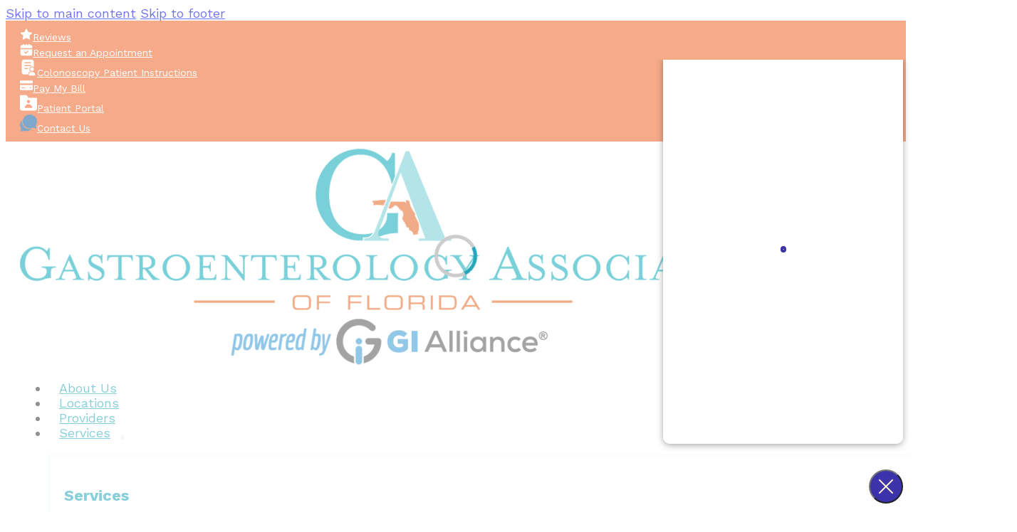

--- FILE ---
content_type: text/html; charset=UTF-8
request_url: https://flagastro.com/gastroenterologist-near-me?disableperson=true&q=Procedure_82646_Non-alcoholic%20Steatohepatitis
body_size: 40847
content:
<!DOCTYPE html>
<html lang="en-US">
<head>
<meta charset="UTF-8">
<script>
var gform;gform||(document.addEventListener("gform_main_scripts_loaded",function(){gform.scriptsLoaded=!0}),document.addEventListener("gform/theme/scripts_loaded",function(){gform.themeScriptsLoaded=!0}),window.addEventListener("DOMContentLoaded",function(){gform.domLoaded=!0}),gform={domLoaded:!1,scriptsLoaded:!1,themeScriptsLoaded:!1,isFormEditor:()=>"function"==typeof InitializeEditor,callIfLoaded:function(o){return!(!gform.domLoaded||!gform.scriptsLoaded||!gform.themeScriptsLoaded&&!gform.isFormEditor()||(gform.isFormEditor()&&console.warn("The use of gform.initializeOnLoaded() is deprecated in the form editor context and will be removed in Gravity Forms 3.1."),o(),0))},initializeOnLoaded:function(o){gform.callIfLoaded(o)||(document.addEventListener("gform_main_scripts_loaded",()=>{gform.scriptsLoaded=!0,gform.callIfLoaded(o)}),document.addEventListener("gform/theme/scripts_loaded",()=>{gform.themeScriptsLoaded=!0,gform.callIfLoaded(o)}),window.addEventListener("DOMContentLoaded",()=>{gform.domLoaded=!0,gform.callIfLoaded(o)}))},hooks:{action:{},filter:{}},addAction:function(o,r,e,t){gform.addHook("action",o,r,e,t)},addFilter:function(o,r,e,t){gform.addHook("filter",o,r,e,t)},doAction:function(o){gform.doHook("action",o,arguments)},applyFilters:function(o){return gform.doHook("filter",o,arguments)},removeAction:function(o,r){gform.removeHook("action",o,r)},removeFilter:function(o,r,e){gform.removeHook("filter",o,r,e)},addHook:function(o,r,e,t,n){null==gform.hooks[o][r]&&(gform.hooks[o][r]=[]);var d=gform.hooks[o][r];null==n&&(n=r+"_"+d.length),gform.hooks[o][r].push({tag:n,callable:e,priority:t=null==t?10:t})},doHook:function(r,o,e){var t;if(e=Array.prototype.slice.call(e,1),null!=gform.hooks[r][o]&&((o=gform.hooks[r][o]).sort(function(o,r){return o.priority-r.priority}),o.forEach(function(o){"function"!=typeof(t=o.callable)&&(t=window[t]),"action"==r?t.apply(null,e):e[0]=t.apply(null,e)})),"filter"==r)return e[0]},removeHook:function(o,r,t,n){var e;null!=gform.hooks[o][r]&&(e=(e=gform.hooks[o][r]).filter(function(o,r,e){return!!(null!=n&&n!=o.tag||null!=t&&t!=o.priority)}),gform.hooks[o][r]=e)}});
</script>

<meta name="viewport" content="width=device-width, initial-scale=1">
<title>Gastroenterologist Near Me - Gastroenterology Associates of Florida</title>
<meta name="dc.title" content="Gastroenterologist Near Me - Gastroenterology Associates of Florida">
<meta name="dc.description" content="Find a doctor near you. Search by name, specialty, or procedure to locate doctors in your area.">
<meta name="dc.relation" content="https://flagastro.com/gastroenterologist-near-me/">
<meta name="dc.source" content="https://flagastro.com/">
<meta name="dc.language" content="en_US">
<meta name="description" content="Find a doctor near you. Search by name, specialty, or procedure to locate doctors in your area.">
<meta name="robots" content="index, follow, max-snippet:-1, max-image-preview:large, max-video-preview:-1">
<link rel="canonical" href="https://flagastro.com/gastroenterologist-near-me/">
<meta property="og:url" content="https://flagastro.com/gastroenterologist-near-me/">
<meta property="og:site_name" content="Gastroenterology Associates of Florida">
<meta property="og:locale" content="en_US">
<meta property="og:type" content="article">
<meta property="og:title" content="Gastroenterologist Near Me - Gastroenterology Associates of Florida">
<meta property="og:description" content="Find a doctor near you. Search by name, specialty, or procedure to locate doctors in your area.">
<meta property="og:image" content="https://flagastro.com/wp-content/uploads/2024/11/flagastro.jpg">
<meta property="og:image:secure_url" content="https://flagastro.com/wp-content/uploads/2024/11/flagastro.jpg">
<meta property="og:image:width" content="1600">
<meta property="og:image:height" content="900">
<meta name="twitter:card" content="summary">
<meta name="twitter:title" content="Gastroenterologist Near Me - Gastroenterology Associates of Florida">
<meta name="twitter:description" content="Find a doctor near you. Search by name, specialty, or procedure to locate doctors in your area.">
<meta name="twitter:image" content="https://flagastro.com/wp-content/uploads/2024/11/flagastro.jpg">
<link rel="alternate" type="application/rss+xml" title="Gastroenterology Associates of Florida &raquo; Feed" href="https://flagastro.com/feed/" />
<link rel="alternate" type="application/rss+xml" title="Gastroenterology Associates of Florida &raquo; Comments Feed" href="https://flagastro.com/comments/feed/" />
<link rel="alternate" title="oEmbed (JSON)" type="application/json+oembed" href="https://flagastro.com/wp-json/oembed/1.0/embed?url=https%3A%2F%2Fflagastro.com%2Fgastroenterologist-near-me%2F" />
<link rel="alternate" title="oEmbed (XML)" type="text/xml+oembed" href="https://flagastro.com/wp-json/oembed/1.0/embed?url=https%3A%2F%2Fflagastro.com%2Fgastroenterologist-near-me%2F&#038;format=xml" />
<style id='wp-img-auto-sizes-contain-inline-css'>
img:is([sizes=auto i],[sizes^="auto," i]){contain-intrinsic-size:3000px 1500px}
/*# sourceURL=wp-img-auto-sizes-contain-inline-css */
</style>
<style id='classic-theme-styles-inline-css'>
/*! This file is auto-generated */
.wp-block-button__link{color:#fff;background-color:#32373c;border-radius:9999px;box-shadow:none;text-decoration:none;padding:calc(.667em + 2px) calc(1.333em + 2px);font-size:1.125em}.wp-block-file__button{background:#32373c;color:#fff;text-decoration:none}
/*# sourceURL=/wp-includes/css/classic-themes.min.css */
</style>
<link rel='stylesheet' id='jet-engine-frontend-css' href='https://flagastro.com/wp-content/plugins/jet-engine/assets/css/frontend.css?ver=3.8.2.1' media='all' />
<link rel='stylesheet' id='bricks-frontend-css' href='https://flagastro.com/wp-content/themes/bricks/assets/css/frontend-layer.min.css?ver=1760640631' media='all' />
<link rel='stylesheet' id='bricks-child-css' href='https://flagastro.com/wp-content/themes/gia-bricks-child/style.css?ver=1729872091' media='all' />
<link rel='stylesheet' id='bricks-font-awesome-6-brands-css' href='https://flagastro.com/wp-content/themes/bricks/assets/css/libs/font-awesome-6-brands-layer.min.css?ver=1760640631' media='all' />
<link rel='stylesheet' id='bricks-font-awesome-6-css' href='https://flagastro.com/wp-content/themes/bricks/assets/css/libs/font-awesome-6-layer.min.css?ver=1760640631' media='all' />
<link rel='stylesheet' id='bricks-themify-icons-css' href='https://flagastro.com/wp-content/themes/bricks/assets/css/libs/themify-icons-layer.min.css?ver=1760640631' media='all' />
<style id='bricks-frontend-inline-inline-css'>
:root {--h1-text: var(--h1-font-size);--h2-text: var(--h2-font-size);--h3-text: var(--h3-font-size);--h4-text: var(--h4-font-size);--h5-text: var(--h5-font-size);--h6-text: var(--h6-font-size);--body-text: var(--body-font-size);--medium-body-text: var(--medium-body-font-size);--large-body-text: var(--large-body-font-size);--gia-primary: #26a7b9;--gia-secondary: #75cfda;--gia-white-color: #ffffff;--gia-light-color: #edfcfb;--gia-l-primary: #72c0ff;--gia-d-primary: #126ebc;--gia-l-secondary: #41b3dc;--gia-d-secondary: #0a5387;--gia-black-color: #343537;--gia-gray-color: #565656;} body {font-size: var(--body-text); color: var(--gia-black-color)} h1, h2, h3, h4, h5, h6 {line-height: 1.3; color: var(--brand-primary); font-weight: 700} h1 {line-height: 1.1; font-size: var(--h1-text); margin-bottom: 15px} h2 {font-size: var(--h2-text); margin-bottom: 20px} h3 {font-size: var(--h3-text); margin-bottom: 20px} h4 {font-size: var(--h4-text); margin-bottom: 20px} h5 {font-size: var(--color-gray); margin-bottom: 20px} h6 {font-size: var(--h6-text); margin-bottom: 20px}:where(:root) .bricks-color-primary {color: var(--brand-primary)}:where(:root) .bricks-background-primary {background-color: var(--brand-primary)}:where(:root) .bricks-color-secondary {color: var(--gia-secondary)}:where(:root) .bricks-background-secondary {background-color: var(--gia-secondary)}:where(:root) .bricks-color-light {color: var(--gia-light-color)}:where(:root) .bricks-background-light {background-color: var(--gia-light-color)}:where(:root) .bricks-color-dark {color: var(--gia-gray-color)}:where(:root) .bricks-background-dark {background-color: var(--gia-gray-color)}:where(:root) .bricks-color-muted {color: var(--gia-l-primary)}:where(:root) .bricks-background-muted {background-color: var(--gia-l-primary)} :where(.brxe-accordion .accordion-content-wrapper) a, :where(.brxe-icon-box .content) a, :where(.brxe-list) a, :where(.brxe-post-content):not([data-source="bricks"]) a, :where(.brxe-posts .dynamic p) a, :where(.brxe-shortcode) a, :where(.brxe-tabs .tab-content) a, :where(.brxe-team-members) .description a, :where(.brxe-testimonials) .testimonial-content-wrapper a, :where(.brxe-text) a, :where(a.brxe-text), :where(.brxe-text-basic) a, :where(a.brxe-text-basic), :where(.brxe-post-comments) .comment-content a, .jet-listing-dynamic-link__link {color: var(--brand-primary)} .bricks-button {font-size: var(--body-text); line-height: 1.1; padding-top: 0.5em; padding-right: 1.5em; padding-bottom: 0.5em; padding-left: 1.5em; border: 2px solid var(--brand-primary)} :root .bricks-button[class*="secondary"] {color: var(--gia-white-color); border-color: var(--brand-secondary)} :root .bricks-button[class*="secondary"]:not(.outline) {background-color: var(--brand-secondary)} :root .bricks-button[class*="light"]:not(.outline):not(.bricks-lightbox) {background-color: var(--gia-white-color)} :root .bricks-button[class*="light"]:not(.bricks-lightbox) {color: var(--gia-secondary); border-color: var(--gia-primary)} :root .bricks-button[class*="dark"]:not(.outline) {background-color: var(--brand-dark)} :root .bricks-button[class*="dark"] {color: var(--gia-white-color); border-color: var(--brand-dark)} .bricks-button.sm {padding-top: 0.4em; padding-right: 0.8em; padding-bottom: 0.4em; padding-left: 0.8em; font-size: var(--medium-body-text)} .bricks-button.md {padding-right: 1em; padding-left: 1em} .bricks-button.lg {padding-top: 0.8em; padding-right: 2em; padding-bottom: 0.8em; padding-left: 2em; font-size: var(--large-body-text)} .bricks-button.xl {padding-top: 1em; padding-right: 2.5em; padding-bottom: 1em; padding-left: 2.5em; font-size: var(--large-body-text)} :root .bricks-button[class*="primary"] {color: var(--gia-white-color); border-color: var(--brand-primary)} .bricks-button:hover {border-width: 2px} :root .bricks-button[class*="primary"]:not(.outline):hover {background-color: var(--brand-headerbar_content)} :root .bricks-button[class*="light"]:not(.outline):not(.bricks-lightbox):hover {background-color: var(--gia-primary)} :root .bricks-button[class*="light"]:not(.bricks-lightbox):hover {color: var(--gia-white-color)} :root .bricks-button[class*="dark"]:not(.outline):hover {background-color: var(--brand-primary)} :root .bricks-button[class*="dark"]:hover {border-color: var(--brand-primary)} :root .bricks-button[class*="primary"]:not(.outline) {background-color: var(--brand-primary)} :root .bricks-button[class*="primary"]:hover {border-color: var(--brand-primary); color: var(--brand-primary)} :root .bricks-button[class*="secondary"]:hover {color: var(--brand-secondary); border-color: var(--brand-secondary)} :root .bricks-button[class*="secondary"]:not(.outline):hover {background-color: var(--brand-light)} .brxe-container {width: 1200px; column-gap: 20px; row-gap: 20px} .woocommerce main.site-main {width: 1200px} #brx-content.wordpress {width: 1200px} .brxe-section {padding-right: 20px; padding-left: 20px}@media (max-width: 767px) { .bricks-button {padding-right: 2em; padding-left: 2em}}.header-button-links {font-size: 14px; color: var(--brand-headerbar_content); padding-top: 0; padding-right: 0; padding-bottom: 0; padding-left: 0; border: 0}.header-button-links:hover {font-size: 14px}.btn-brand-primary {background-color: var(--brand-secondary); border-color: var(--gia-primary); color: var(--gia-white-color)}.btn-brand-primary:hover {border-color: var(--brand-primary); color: var(--brand-primary); background-color: var(--gia-white-color)}.btn-brand-secondary {background-color: var(--brand-secondary); border-color: var(--brand-secondary)}.btn-brand-secondary:hover {color: var(--brand-primary); border-color: var(--brand-secondary)}.sub-page-hero {min-height: 255px; padding-top: 30px; padding-bottom: 30px; justify-content: center; position: relative}:where(.sub-page-hero > *:not(figcaption)) {position: relative}.sub-page-hero::before {background-image: linear-gradient(90deg, var(--brand-primary) 20%, rgba(31, 61, 125, 0.14) 100%); position: absolute; content: ""; top: 0; right: 0; bottom: 0; left: 0; pointer-events: none}@media (max-width: 478px) {.sub-page-hero {position: relative}:where(.sub-page-hero > *:not(figcaption)) {position: relative}.sub-page-hero::before {background-image: linear-gradient(0deg, var(--brand-primary) 0%, rgba(113, 207, 220, 0.76) 100%); position: absolute; content: ""; top: 0; right: 0; bottom: 0; left: 0; pointer-events: none}}.provider-h1-subheading {font-size: 18px; text-transform: uppercase; font-weight: 400; margin-bottom: 0}@media (max-width: 478px) {.provider-h1-subheading {font-size: 14px}}.sub-page-hero-title {margin-top: 10px; margin-bottom: 0; line-height: 1.1; color: var(--gia-white-color); font-size: 40px; text-transform: uppercase}.h2-text {line-height: 1.1; font-size: var(--h3-text)}.h2-text txt { font-size:var(--h5-text); color:var(--gia-gray-color); display:block; line-height:1.2;}.with-floating-element {position: relative}.with-floating-element { position: relative; overflow: hidden; }.floating-element-block {width: auto; position: absolute; bottom: 0px; right: -10%; z-index: -1}.floating-element-block { overflow: visible;}.space-wide {align-items: stretch; row-gap: 40px; column-gap: 40px}@media (max-width: 767px) {.space-wide {column-gap: 25px; row-gap: 25px}}.blue-hl-pr strong, .blue-hl-pr b { color:var(--brand-primary);}.section-spacing {padding-top: 110px; padding-bottom: 110px; row-gap: 30px}@media (max-width: 991px) {.section-spacing {padding-top: 80px; padding-right: 20px; padding-bottom: 80px; padding-left: 20px}}@media (max-width: 767px) {.section-spacing {padding-top: 60px; padding-right: 20px; padding-bottom: 60px; padding-left: 20px}}.footer-blocks {flex-direction: column; column-gap: 5px; row-gap: 5px}@media (max-width: 478px) {.footer-blocks {align-items: center}}.footer-heading {font-size: var(--h6-text); font-weight: 600; color: var(--gia-white-color)}.footer-text {font-size: var(--medium-body-text); color: var(--gia-white-color); text-align: left}.footer-text a {font-size: var(--medium-body-text); color: var(--gia-white-color); text-align: left; font-size: inherit}@media (max-width: 478px) {.footer-text {text-align: center}.footer-text a {text-align: center; font-size: inherit}}.footer-text {font-size: var(--medium-body-text); color: var(--gia-white-color); text-align: left}@media (max-width: 478px) {.footer-text {text-align: center}}.header-icon-links {flex-direction: row; transition: all ease 0.5s}.header-icon-links .content {font-size: 14px; color: var(--brand-headerbar_content); font-weight: 400; align-self: center}.header-icon-links .icon {margin-top: -2px; margin-right: 5px}#brxe-qgjubz svg {height: 18px; width: 18px; fill: var(--brand-headerbar_content)}#brxe-qgjubz {padding-top: 0; padding-right: 0; padding-bottom: 0; padding-left: 0; cursor: pointer}#brxe-dcgxgu {width: auto}@media (max-width: 767px) {#brxe-dcgxgu {display: none}}#brxe-xwsqos svg {height: 18px; width: 18px; fill: var(--brand-headerbar_content)}#brxe-xwsqos {padding-top: 0; padding-right: 0; padding-bottom: 0; padding-left: 0; cursor: pointer}#brxe-xzqlem {width: auto}#brxe-mltasg {background-color: rgba(0, 0, 0, 0); gap: 5px; padding-top: 0; padding-right: 0; padding-bottom: 0; padding-left: 0}#brxe-mltasg svg {height: 24px; width: 24px; fill: var(--brand-headerbar_content)}#brxe-mltasg:hover {padding-top: 0; padding-right: 0; padding-bottom: 0; padding-left: 0; margin-top: 0; margin-right: 0; margin-bottom: 0; margin-left: 0}#brxe-bqwzzt {width: auto}@media (max-width: 767px) {#brxe-bqwzzt {display: none}}#brxe-ppwxrb {background-color: rgba(0, 0, 0, 0); gap: 5px; padding-top: 0; padding-right: 0; padding-bottom: 0; padding-left: 0}#brxe-ppwxrb svg {height: 18px; width: 18px; fill: var(--brand-headerbar_content)}#brxe-ppwxrb:hover {padding-top: 0; padding-right: 0; padding-bottom: 0; padding-left: 0; margin-top: 0; margin-right: 0; margin-bottom: 0; margin-left: 0}#brxe-rtbbvy {width: auto}#brxe-fhadcp {background-color: rgba(0, 0, 0, 0); gap: 5px; padding-top: 0; padding-right: 0; padding-bottom: 0; padding-left: 0}#brxe-fhadcp svg {height: 24px; width: 24px; fill: var(--brand-headerbar_content)}#brxe-fhadcp:hover {padding-top: 0; padding-right: 0; padding-bottom: 0; padding-left: 0; margin-top: 0; margin-right: 0; margin-bottom: 0; margin-left: 0}#brxe-yjcvzd {width: auto}@media (max-width: 767px) {#brxe-yjcvzd {display: none}}@media (max-width: 478px) {#brxe-yjcvzd {display: none}}#brxe-fadces {background-color: rgba(0, 0, 0, 0); gap: 5px; padding-top: 0; padding-right: 0; padding-bottom: 0; padding-left: 0}#brxe-fadces svg {height: 24px; width: 24px; fill: var(--brand-headerbar_content)}#brxe-fadces:hover {padding-top: 0; padding-right: 0; padding-bottom: 0; padding-left: 0; margin-top: 0; margin-right: 0; margin-bottom: 0; margin-left: 0}#brxe-raiqmu {width: auto}@media (max-width: 991px) {#brxe-raiqmu {display: none}}@media (max-width: 767px) {#brxe-raiqmu {display: none}}@media (max-width: 478px) {#brxe-raiqmu {display: none}}#brxe-uhkhpk {flex-direction: row; width: auto; row-gap: 10px; column-gap: 20px; align-items: center}@media (max-width: 478px) {#brxe-uhkhpk {width: 100%; justify-content: space-evenly}}#brxe-sdkril {width: 1350px; flex-direction: row; justify-content: flex-end; align-items: center}#brxe-sdkril:hover {padding-top: 0; padding-right: 0; padding-bottom: 0; padding-left: 0; margin-right: 0; margin-bottom: 0; margin-left: 0}@media (max-width: 991px) {#brxe-sdkril {justify-content: space-around}}#brxe-mcmpug {padding-top: 10px; padding-bottom: 10px; align-items: center; background-color: var(--brand-headerbar_bg); transition: all ease 0.5s}.scrolling #brxe-mcmpug {display:none;}#brxe-gabqgu {width: 200px}@media (max-width: 991px) {#brxe-gabqgu {width: 150px}}@layer bricks {@media (max-width: 991px) {#brxe-oryspl .bricks-nav-menu-wrapper { display: none; }#brxe-oryspl .bricks-mobile-menu-toggle { display: block; }}}#brxe-oryspl .bricks-nav-menu > li > a {font-size: var(--body-text); color: var(--brand-primary); font-weight: 400; padding-right: 15px; padding-left: 15px}#brxe-oryspl .bricks-nav-menu > li > .brx-submenu-toggle > * {font-size: var(--body-text); color: var(--brand-primary); font-weight: 400; padding-right: 15px; padding-left: 15px}#brxe-oryspl .bricks-nav-menu > li {margin-right: 0; margin-left: 0}#brxe-oryspl .bricks-nav-menu .brx-submenu-toggle button {margin-right: 0; margin-left: 0; padding-right: 0; padding-left: 0}#brxe-oryspl .bricks-nav-menu > li.menu-item-has-children > .brx-submenu-toggle button[aria-expanded] {font-size: 0px}#brxe-oryspl .bricks-nav-menu .sub-menu {background-color: var(--gia-white-color); border: 2px solid var(--gia-light-color)}#brxe-oryspl .bricks-nav-menu .sub-menu > li > a {color: var(--brand-primary); line-height: 1.2em; font-size: 16px}#brxe-oryspl .bricks-nav-menu .sub-menu > li > .brx-submenu-toggle > * {color: var(--brand-primary); line-height: 1.2em; font-size: 16px}#brxe-oryspl .bricks-nav-menu .sub-menu a {justify-content: center; padding-top: 10px; padding-bottom: 10px}#brxe-oryspl .bricks-nav-menu .sub-menu button {justify-content: center; padding-top: 10px; padding-bottom: 10px}#brxe-oryspl .bricks-nav-menu .sub-menu > li:hover > a {color: var(--brand-secondary); text-shadow: 0 0 1px var(--brand-secondary)}#brxe-oryspl .bricks-nav-menu .sub-menu > li:hover > .brx-submenu-toggle > * {color: var(--brand-secondary); text-shadow: 0 0 1px var(--brand-secondary)}#brxe-oryspl .bricks-nav-menu:hover {flex-direction: row}#brxe-oryspl .bricks-nav-menu > li > a:hover {justify-content: center}#brxe-oryspl .bricks-nav-menu > li > .brx-submenu-toggle:hover {justify-content: center}#brxe-oryspl .bricks-nav-menu > li > .sub-menu {transform: translateX(-25%) translateY(20px)}#brxe-oryspl .bricks-nav-menu > li > .brx-megamenu {transform: translateX(-25%) translateY(20px)}#brxe-oryspl .bricks-nav-menu > li:hover > a {color: var(--brand-secondary); text-shadow: 0 0 1px var(--brand-secondary)}#brxe-oryspl .bricks-nav-menu > li:hover > .brx-submenu-toggle > * {color: var(--brand-secondary); text-shadow: 0 0 1px var(--brand-secondary)}#brxe-oryspl .bricks-nav-menu > .brx-has-megamenu > .brx-megamenu {transform: translateX(0px) translateY(20px)}#brxe-oryspl .brx-has-megamenu > ul.sub-menu{ display:none;}@media (max-width: 991px) {#brxe-oryspl .bricks-nav-menu > li > a {font-size: 14px}#brxe-oryspl .bricks-nav-menu > li > .brx-submenu-toggle > * {font-size: 14px}#brxe-oryspl {display: none}}@media (max-width: 767px) {#brxe-oryspl {display: none}}@media (max-width: 478px) {#brxe-oryspl .bricks-mobile-menu-toggle {width: 20px !important; color: var(--gia-white-color)}#brxe-oryspl .bricks-mobile-menu-toggle .bar-top {width: 20px !important}#brxe-oryspl .bricks-mobile-menu-toggle .bar-center {width: 20px !important}#brxe-oryspl .bricks-mobile-menu-toggle .bar-bottom {width: 20px !important}#brxe-oryspl .bricks-mobile-menu > li > a {font-size: var(--large-body-text); line-height: 1.6; color: var(--gia-secondary); padding-top: 10px; padding-right: 20px; padding-bottom: 10px; padding-left: 20px; background-color: var(--gia-light-color)}#brxe-oryspl .bricks-mobile-menu > li > .brx-submenu-toggle > * {font-size: var(--large-body-text); line-height: 1.6; color: var(--gia-secondary); padding-top: 10px; padding-right: 20px; padding-bottom: 10px; padding-left: 20px}#brxe-oryspl .bricks-mobile-menu .sub-menu > .menu-item > a {padding-top: 10px; padding-right: 20px; padding-bottom: 10px; padding-left: 30px; background-color: var(--gia-light-color)}#brxe-oryspl .bricks-mobile-menu .sub-menu > .menu-item > .brx-submenu-toggle > * {padding-top: 10px; padding-right: 20px; padding-bottom: 10px; padding-left: 30px}#brxe-oryspl .bricks-mobile-menu .menu-item-has-children .brx-submenu-toggle button {margin-left: 10px}#brxe-oryspl .bricks-mobile-menu .sub-menu > li > a {line-height: 1.2; color: var(--gia-secondary)}#brxe-oryspl .bricks-mobile-menu .sub-menu > li > .brx-submenu-toggle > * {line-height: 1.2; color: var(--gia-secondary)}#brxe-oryspl .bricks-mobile-menu > li > .brx-submenu-toggle {background-color: var(--gia-light-color)}#brxe-oryspl .bricks-mobile-menu .sub-menu > .menu-item > .brx-submenu-toggle {background-color: var(--gia-light-color)}#brxe-oryspl .bricks-mobile-menu-wrapper:before {background-color: #f0f9ff}#brxe-oryspl {padding-top: 10px; padding-right: 10px; padding-bottom: 10px; padding-left: 10px; background-color: var(--gia-secondary); border-radius: 5px}}#brxe-tgestf {display: none}@media (max-width: 991px) {#brxe-tgestf {display: block; border-width: 10px; border-radius: 5px; color: var(--gia-white-color); padding-top: 10px; padding-right: 15px; padding-bottom: 10px; padding-left: 15px; background-color: var(--brand-primary); font-size: 25px}}@media (max-width: 767px) {#brxe-tgestf {font-size: 25px; padding-top: 10px; padding-right: 15px; padding-bottom: 10px; padding-left: 15px; background-color: var(--brand-primary); color: var(--gia-white-color); border-width: 10px; border-radius: 5px; cursor: pointer}}#brxe-gdnsro {font-size: 12px; padding-top: 10px; padding-bottom: 10px; background-color: var(--brand-primary); border-color: var(--brand-primary)}#brxe-gdnsro:hover {background-color: var(--gia-white-color); color: var(--brand-primary); border-color: var(--brand-primary)}@media (max-width: 991px) {#brxe-gdnsro {padding-right: 10px; padding-left: 10px}}#brxe-nhxqzm {font-size: 12px; padding-top: 10px; padding-bottom: 10px; background-color: var(--brand-secondary); border-color: var(--brand-secondary)}#brxe-nhxqzm:hover {background-color: var(--gia-white-color); border-color: var(--brand-secondary); color: var(--brand-secondary)}@media (max-width: 991px) {#brxe-nhxqzm {padding-right: 10px; padding-left: 10px; display: none}}#brxe-wqgahm {width: auto; flex-direction: row; column-gap: 10px; row-gap: 10px}@media (max-width: 991px) {#brxe-wqgahm {flex-direction: column; display: none}}@media (max-width: 767px) {#brxe-wqgahm {display: none}}#brxe-ksewse {flex-direction: row; align-items: center; justify-content: space-between; width: 1360px}@media (max-width: 991px) {#brxe-ksewse {row-gap: 10px; padding-top: 10px; padding-bottom: 10px}}#brxe-dhvane {justify-content: center; background-color: var(--gia-white-color); padding-top: 10px; padding-bottom: 10px; top: 0px}@media (max-width: 991px) {#brxe-dhvane {padding-right: 10px; padding-left: 10px}}#brxe-mcgghf {color: var(--brand-light); fill: var(--brand-light); font-size: 20px; transform: rotateZ(-20deg)}@media (max-width: 767px) {#brxe-mcgghf {display: none}}#brxe-qhhsaw {color: var(--brand-light); text-align: center}#brxe-qhhsaw a {color: var(--brand-light); text-align: center; font-size: inherit}@media (max-width: 991px) {#brxe-qhhsaw {text-align: center}#brxe-qhhsaw a {text-align: center; font-size: inherit}}@media (max-width: 478px) {#brxe-qhhsaw p{ font-size:14px;}}#brxe-clviha {padding-top: 10px; padding-right: 20px; padding-bottom: 10px; padding-left: 20px; align-items: center; flex-direction: row; justify-content: center; column-gap: 10px; row-gap: 20px}#brxe-kxmkqm {background-color: var(--brand-secondary); display: none}.scrolling #brxe-kxmkqm {display:none;}#brxe-0db5dd {color: var(--brand-headerbar_content)}@media (max-width: 478px) {#brxe-0db5dd {font-size: 14px}}#brxe-16e3c8 {align-items: flex-start; text-align: left; row-gap: 5px}@media (max-width: 478px) {#brxe-16e3c8 {align-items: center; text-align: center}}#brxe-e003d9 {background-position: top center; background-image: url(https://flagastro.com/wp-content/uploads/2026/01/New-Hero.jpg); background-size: cover}#brxe-e63864 {width: 100%; height: auto}#brxe-e63864 { animation: rotate-dotted 35s linear infinite;}#brxe-6332e0 {width: 12%; max-width: 160px; bottom: auto; z-index: 1; left: calc(100% - 80px); top: 20%; right: auto}@media (max-width: 767px) {#brxe-6332e0 {display: none}}#brxe-7d1799 {transform: translateX(-1px); width: 100%; height: auto}#brxe-7d1799 { animation: shrink-grow 6s linear infinite;}#brxe-a7c45a {width: 15%; max-width: 170px; bottom: auto; z-index: 1; top: -4%; right: auto; left: calc(100% - 210px)}@media (max-width: 767px) {#brxe-a7c45a {display: none}}#brxe-1cfcdf {width: 100%; transform: translateX(-1px); height: auto}#brxe-1cfcdf { animation: shrink-grow 6s linear infinite;}#brxe-2a628b {width: 10%; max-width: 140px; bottom: auto; z-index: 1; left: calc(100% - 100px); top: 5%; right: auto}@media (max-width: 767px) {#brxe-2a628b {display: none}}#brxe-44805d {padding-top: 40px; padding-bottom: 40px}@media (max-width: 767px) {#brxe-44805d {padding-top: 0; padding-bottom: 0}}@media (max-width: 478px) {#brxe-44805d {padding-top: 0; padding-bottom: 0}}#brxe-66b4f9 {flex-direction: row; align-items: center; padding-top: 60px; padding-bottom: 20px}@media (max-width: 767px) {#brxe-66b4f9 {flex-direction: column-reverse}}#brxe-646eab {padding-right: 0; padding-left: 0}@media (max-width: 991px) {#brxe-646eab {padding-right: 20px; padding-left: 20px}}#brxe-tvhlgk {align-items: center}@media (max-width: 478px) {#brxe-e232c8 {align-items: center}}#brxe-jiizfs {font-weight: 600}#brxe-eslvbm {flex-direction: row; column-gap: 10px}@media (max-width: 478px) {#brxe-eslvbm {justify-content: center}}#brxe-jqyncv {font-weight: 600}#brxe-qxnqcf {flex-direction: row; column-gap: 10px}@media (max-width: 478px) {#brxe-qxnqcf {justify-content: center}}@media (max-width: 478px) {#brxe-daeggk {align-items: center}}#brxe-595a80 li.has-link a, #brxe-595a80 li.no-link {color: #ffffff}#brxe-595a80 {gap: 20px}#brxe-nfslhg li.has-link a, #brxe-nfslhg li.no-link {color: #ffffff}#brxe-nfslhg {gap: 20px}#brxe-fvkzyo li.has-link a, #brxe-fvkzyo li.no-link {color: #ffffff}#brxe-fvkzyo {gap: 20px}#brxe-tnscvt li.has-link a, #brxe-tnscvt li.no-link {color: #ffffff}#brxe-tnscvt {gap: 20px}#brxe-zdtjjq li.has-link a, #brxe-zdtjjq li.no-link {color: #ffffff}#brxe-zdtjjq {gap: 20px}#brxe-frrkbd {flex-direction: row; column-gap: 10px}@media (max-width: 478px) {#brxe-frrkbd {justify-content: center}}#brxe-a6dbd6 {display: grid; align-items: initial; grid-template-columns: repeat(5, 1fr);; grid-gap: 10px}@media (max-width: 478px) {#brxe-a6dbd6 {grid-template-columns: 1fr}}#brxe-22452f {background-image: linear-gradient(90deg, var(--brand-footerbg_one) 20%, var(--brand-footerbg_two) 100%); padding-top: 60px; padding-bottom: 60px}#brxe-b095b8 {font-size: 16px; color: var(--gia-primary); font-weight: 600}#brxe-b095b8 a {font-size: 16px; color: var(--gia-primary); font-weight: 600; font-size: inherit}#brxe-308630 {align-items: center; justify-content: center; height: 50px}#brxe-103a14 {padding-top: 10px; padding-bottom: 10px}.brxe-popup-1856 .brx-popup-content {width: 1000px; padding-top: 0; padding-right: 0; padding-bottom: 0; padding-left: 0; background-color: rgba(0, 0, 0, 0)}.brxe-popup-1856.brx-popup {padding-top: 0; padding-right: 0; padding-bottom: 0; padding-left: 0}.brxe-popup-1856.brx-popup .brx-popup-backdrop {background-color: rgba(255, 255, 255, 0.71)}.brxe-popup-1856.brx-infobox-popup::after {border-top-color: rgba(0, 0, 0, 0)}@media (max-width: 991px) {.brxe-popup-1856 .brx-popup-content {width: 90%}}#brxe-1d74b1 {color: var(--gia-primary); fill: var(--gia-primary); font-size: 35px; position: absolute; top: 10px; right: 10px; z-index: 5; cursor: pointer}#brxe-84d6c7 {width: 100%; height: auto}#brxe-84d6c7 { animation: rotate-dotted 35s linear infinite;}#brxe-033e45 {width: 22%; max-width: 220px; bottom: auto; z-index: 1; left: calc(100% - 200px); top: -70px}@media (max-width: 767px) {#brxe-033e45 {display: none}}#brxe-c20df9 {width: 100%; transform: translateX(-1px); height: auto}#brxe-c20df9 { animation: shrink-grow 6s linear infinite;}#brxe-3b2cbb {width: 15%; max-width: 150px; bottom: auto; z-index: 1; left: calc(100% - 80px); top: 100px; right: auto}@media (max-width: 767px) {#brxe-3b2cbb {display: none}}#brxe-8409ae {margin-bottom: 0}#brxe-67c309 .gform_footer, #brxe-67c309 .mab-gravity-form .gform_page_footer {text-align: left}#brxe-67c309 .gform_confirmation_wrapper {padding-top: 10px; padding-right: 10px; padding-bottom: 10px; padding-left: 10px}#brxe-67c309 .gfield label {margin-bottom: 5px}#brxe-67c309 .gfield .gfield_label {font-size: 13px; line-height: 1.1}#brxe-67c309 {width: 100%}#brxe-67c309 .gfield textarea {height: 100px}#brxe-67c309 .gform_footer input[type="submit"], #brxe-67c309 .gform_page_footer input[type="submit"], #brxe-67c309 .gfield--type-submit input[type="submit"] {background-color: var(--brand-primary); color: var(--gia-white-color); margin-top: 0px; border-radius: 20px; padding-top: 10px; padding-right: 40px; padding-bottom: 10px; padding-left: 40px}#brxe-67c309 .gform_wrapper input:not([type=radio]):not([type=checkbox]):not([type=submit]):not([type=button]):not([type=image]):not([type=file]), #brxe-67c309 .mab-gravity-form .gfield textarea, #brxe-67c309 .mab-gravity-form .gfield select {border-color: var(--brand-primary); border-radius: 20px}#brxe-67c309 .gform_footer input[type="submit"]:hover, #brxe-67c309 .gform_page_footer input[type="submit"]:hover, #brxe-67c309 .gfield--type-submit input[type="submit"]:hover {background-color: var(--brand-headerbar_content); color: var(--brand-primary); border: 1px solid var(--brand-primary)}#brxe-67c309 .gform-theme--foundation .gform_fields { row-gap:10px;}#brxe-67c309 .gform_required_legend {display:none;}@media (max-width: 478px) {#brxe-67c309 .gform_footer input[type="submit"], #brxe-67c309 .gform_page_footer input[type="submit"], #brxe-67c309 .gfield--type-submit input[type="submit"] {font-size: 16px}}#brxe-b596ae {width: 100%; padding-top: 20px; padding-right: 20px; padding-bottom: 20px; padding-left: 20px; z-index: 2; row-gap: 10px}#brxe-fc77c7 {background-color: var(--gia-white-color); border: 2px solid var(--gia-primary); border-radius: 30px}.brxe-popup-1434.brx-popup {justify-content: flex-start; align-items: flex-start}.brxe-popup-1434 .brx-popup-content {padding-top: 0; padding-right: 0; padding-bottom: 0; padding-left: 0; border-top: 0 solid var(--gia-primary); border-right: 2px solid var(--gia-primary); border-bottom: 0 solid var(--gia-primary); border-left: 0 solid var(--gia-primary); width: 450px; height: 100%}@media (max-width: 767px) {.brxe-popup-1434 .brx-popup-content {width: 500px}}@media (max-width: 478px) {.brxe-popup-1434 .brx-popup-content {width: 90%}}#brxe-udmlqz {font-size: 12px; padding-top: 10px; padding-bottom: 10px; background-color: var(--brand-primary); border-color: var(--brand-primary)}#brxe-udmlqz:hover {background-color: var(--gia-white-color); color: var(--brand-primary); border-color: var(--brand-primary)}@media (max-width: 991px) {#brxe-udmlqz {padding-right: 10px; padding-left: 10px}}#brxe-obxsix {font-size: 12px; padding-top: 10px; padding-bottom: 10px; background-color: var(--brand-secondary); border-color: var(--brand-secondary)}#brxe-obxsix:hover {background-color: var(--gia-white-color); border-color: var(--brand-secondary); color: var(--brand-secondary)}@media (max-width: 991px) {#brxe-obxsix {padding-right: 10px; padding-left: 10px}}#brxe-chzzdg {width: auto; flex-direction: row; column-gap: 10px; row-gap: 10px}@media (max-width: 991px) {#brxe-chzzdg {flex-direction: row}}#brxe-xpcdms {color: var(--brand-secondary); fill: var(--brand-secondary); font-size: 35px}#brxe-tkibny {flex-direction: row; padding-top: 10px; padding-right: 20px; padding-bottom: 10px; padding-left: 20px; align-items: center; justify-content: space-between}@media (max-width: 767px) {#brxe-tkibny {padding-top: 15px; padding-right: 15px; padding-bottom: 15px; padding-left: 15px; flex-direction: row; justify-content: space-between}}#brxe-kyuuut .bricks-nav-menu {flex-direction: column}#brxe-kyuuut .bricks-nav-menu > li > a {color: var(--brand-primary); font-size: 16px; font-weight: 600}#brxe-kyuuut .bricks-nav-menu > li > .brx-submenu-toggle > * {color: var(--brand-primary); font-size: 16px; font-weight: 600}#brxe-kyuuut .bricks-nav-menu > li.menu-item-has-children > .brx-submenu-toggle button[aria-expanded] {color: var(--brand-primary); font-size: 19px}#brxe-kyuuut .bricks-nav-menu .sub-menu a {justify-content: flex-start; padding-right: 0; padding-bottom: 10px; padding-left: 10px}#brxe-kyuuut .bricks-nav-menu .sub-menu button {justify-content: flex-start; padding-right: 0; padding-bottom: 10px; padding-left: 10px}#brxe-kyuuut .bricks-nav-menu > li {margin-top: 5px; margin-left: 0}#brxe-kyuuut {width: 100%}#brxe-kyuuut .bricks-nav-menu .sub-menu > li > a {color: var(--brand-primary); font-size: 16px; line-height: 1.2em; text-align: left; font-weight: 600}#brxe-kyuuut .bricks-nav-menu .sub-menu > li > .brx-submenu-toggle > * {color: var(--brand-primary); font-size: 16px; line-height: 1.2em; text-align: left; font-weight: 600}#brxe-kyuuut .bricks-nav-menu .sub-menu {border-left: 2px solid var(--gia-light-color); background-color: var(--gia-white-color)}#brxe-kyuuut .bricks-mobile-menu-wrapper {align-items: flex-start}#brxe-kyuuut .bricks-mobile-menu-wrapper .brx-submenu-toggle {justify-content: flex-start}#brxe-kyuuut .bricks-mobile-menu-wrapper a {width: auto}#brxe-kyuuut .bricks-nav-menu .sub-menu > li > a { text-wrap: wrap; word-break: break-word;}#brxe-kyuuut .brx-submenu-toggle{ justify-content:space-between;}#brxe-kyuuut :where(.brxe-nav-menu) ol, #brxe-kyuuut :where(.brxe-nav-menu) ul { margin-left:10px; margin-top: 20px;}#brxe-tfmgxi {flex-direction: row; padding-top: 20px; padding-bottom: 20px; padding-left: 0}#brxe-zvjzbv {flex-direction: row; padding-top: 20px; padding-right: 20px; padding-bottom: 20px; padding-left: 20px}@media (max-width: 767px) {#brxe-zvjzbv {padding-top: 20px; padding-right: 20px; padding-bottom: 20px; padding-left: 20px}}#brxe-ckqcwv svg {height: 24px; width: 24px; fill: var(--brand-headerbar_content)}#brxe-ckqcwv .icon {color: var(--black)}#brxe-ckqcwv .icon a {color: var(--black)}#brxe-omongs svg {height: 24px; width: 24px; fill: var(--brand-headerbar_content)}#brxe-omongs .icon {color: var(--black)}#brxe-omongs .icon a {color: var(--black)}#brxe-dockpd {width: auto}#brxe-vtbnew svg {height: 24px; width: 24px; fill: var(--brand-headerbar_content)}#brxe-vtbnew .icon {color: var(--brand-secondary)}#brxe-vtbnew .icon a {color: var(--brand-secondary)}#brxe-bmopoe svg {height: 24px; width: 24px; fill: var(--brand-headerbar_content)}#brxe-bmopoe .icon {color: var(--brand-headerbar_content); align-self: flex-end}#brxe-bmopoe .icon a {color: var(--brand-headerbar_content)}#brxe-gruyuu svg {height: 24px; width: 24px; fill: var(--brand-headerbar_content)}#brxe-gruyuu .icon {color: var(--black)}#brxe-gruyuu .icon a {color: var(--black)}#brxe-jpqpvc {flex-direction: column; row-gap: 20px; column-gap: 20px; display: flex; grid-template-columns: repeat(2, 1fr);; align-items: flex-start}@media (max-width: 767px) {#brxe-jpqpvc {display: grid; align-items: initial; flex-direction: column; align-items: flex-start; justify-content: flex-start; align-self: flex-start !important; grid-template-columns: repeat(1, 1fr);}}@media (max-width: 478px) {#brxe-jpqpvc {width: 100%; justify-content: space-evenly}}#brxe-umcuwq {flex-direction: column; justify-content: center; align-items: flex-start; background-color: var(--brand-headerbar_bg); padding-top: 10px; padding-right: 20px; padding-bottom: 10px; padding-left: 20px}@media (max-width: 991px) {#brxe-umcuwq {justify-content: space-around}}@media (max-width: 767px) {#brxe-umcuwq {padding-top: 10px; padding-right: 10px; padding-bottom: 10px; padding-left: 10px}}@media (max-width: 478px) {#brxe-umcuwq {padding-top: 10px; padding-right: 10px; padding-bottom: 10px; padding-left: 10px}}#brxe-xlcjpi {padding-right: 0; padding-left: 0}#brx-header.brx-sticky {transition: all ease 1s}#brx-header.brx-sticky > .brxe-section,#brx-header.brx-sticky > .brxe-container,#brx-header.brx-sticky > .brxe-block,#brx-header.brx-sticky > .brxe-div {transition: all ease 1s}#brx-header.brx-sticky .brxe-logo {transition: all ease 1s}#brx-header.brx-sticky .bricks-nav-menu > li > a {transition: all ease 1s}#brx-header.brx-sticky .bricks-nav-menu > li > .brx-submenu-toggle > a {transition: all ease 1s}#brx-header.brx-sticky .bricks-nav-menu > li > .brx-submenu-toggle > button > * {transition: all ease 1s}#brx-header.brx-sticky .brx-nav-nested-items > li > a {transition: all ease 1s}#brx-header.brx-sticky .brx-nav-nested-items > li > .brx-submenu-toggle {transition: all ease 1s}#brx-header.brx-sticky .brx-nav-nested-items > li > .brx-submenu-toggle > * {transition: all ease 1s}#brx-header.brx-sticky .brxe-nav-nested > .brxe-toggle .brxa-inner {transition: all ease 1s}#brx-header.brx-sticky .brxe-search {transition: all ease 1s}#brx-header.brx-sticky .brxe-search button {transition: all ease 1s}#brx-header.brx-sticky.scrolling:not(.slide-up) > .brxe-section,#brx-header.brx-sticky.scrolling:not(.slide-up) > .brxe-container,#brx-header.brx-sticky.scrolling:not(.slide-up) > .brxe-block,#brx-header.brx-sticky.scrolling:not(.slide-up) > .brxe-div {box-shadow: 0 0 10px 0 rgba(52, 53, 55, 0.05)}
/*# sourceURL=bricks-frontend-inline-inline-css */
</style>
<script src="https://flagastro.com/wp-includes/js/jquery/jquery.min.js?ver=3.7.1" id="jquery-core-js"></script>
<link rel="https://api.w.org/" href="https://flagastro.com/wp-json/" /><link rel="alternate" title="JSON" type="application/json" href="https://flagastro.com/wp-json/wp/v2/pages/6477" /><link rel="EditURI" type="application/rsd+xml" title="RSD" href="https://flagastro.com/xmlrpc.php?rsd" />

<link rel='shortlink' href='https://flagastro.com/?p=6477' />
<style>
    :root {
        --brand-primary: #26a7b9;
        --brand-secondary: #75cfda;
        --brand-accent: #ec6529;
        --brand-dark: #343537;
        --brand-light: #edfcfb;
        --brand-headerbar_bg: #ec6529;
        --brand-headerbar_content: #ffffff;
        --brand-footerbg_one: #26a7b9;
        --brand-footerbg_two: #75cfda;
    }
    </style><!-- Google Tag Manager -->
<script>(function(w,d,s,l,i){w[l]=w[l]||[];w[l].push({'gtm.start':
new Date().getTime(),event:'gtm.js'});var f=d.getElementsByTagName(s)[0],
j=d.createElement(s),dl=l!='dataLayer'?'&l='+l:'';j.async=true;j.src=
'https://www.googletagmanager.com/gtm.js?id='+i+dl;f.parentNode.insertBefore(j,f);
})(window,document,'script','dataLayer','GTM-WG778D56');</script>
<!-- End Google Tag Manager -->

<script src='https://api.mapbox.com/mapbox-gl-js/v3.11.0/mapbox-gl.js'></script>
<link href='https://api.mapbox.com/mapbox-gl-js/v3.11.0/mapbox-gl.css' rel='stylesheet' />
<link href="https://api.mapbox.com/mapbox-gl-js/plugins/mapbox-gl-geocoder/v5.0.1/mapbox-gl-geocoder.css" rel="stylesheet" />
<script src="https://api.mapbox.com/mapbox-gl-js/plugins/mapbox-gl-geocoder/v5.0.1/mapbox-gl-geocoder.min.js"></script>
<link rel="stylesheet" href="https://api.mapbox.com/mapbox-gl-js/plugins/mapbox-gl-directions/v4.1.1/mapbox-gl-directions.css" type="text/css">
<script src="https://api.mapbox.com/mapbox-gl-js/plugins/mapbox-gl-directions/v4.1.1/mapbox-gl-directions.js"></script>
<link rel="icon" href="https://flagastro.com/wp-content/uploads/2024/09/cropped-favicon-32x32.png" sizes="32x32" />
<link rel="icon" href="https://flagastro.com/wp-content/uploads/2024/09/cropped-favicon-192x192.png" sizes="192x192" />
<link rel="apple-touch-icon" href="https://flagastro.com/wp-content/uploads/2024/09/cropped-favicon-180x180.png" />
<meta name="msapplication-TileImage" content="https://flagastro.com/wp-content/uploads/2024/09/cropped-favicon-270x270.png" />
		<style id="wp-custom-css">
			@media (max-width: 766px) {
p, li , .bullet-list-blue, .bullet-list-white {
    font-size: var(--h5-text);
}
	h5 {
    font-size: var(--h5-text);
}
}		</style>
		<style id='global-styles-inline-css'>
:root{--wp--preset--aspect-ratio--square: 1;--wp--preset--aspect-ratio--4-3: 4/3;--wp--preset--aspect-ratio--3-4: 3/4;--wp--preset--aspect-ratio--3-2: 3/2;--wp--preset--aspect-ratio--2-3: 2/3;--wp--preset--aspect-ratio--16-9: 16/9;--wp--preset--aspect-ratio--9-16: 9/16;--wp--preset--color--black: #000000;--wp--preset--color--cyan-bluish-gray: #abb8c3;--wp--preset--color--white: #ffffff;--wp--preset--color--pale-pink: #f78da7;--wp--preset--color--vivid-red: #cf2e2e;--wp--preset--color--luminous-vivid-orange: #ff6900;--wp--preset--color--luminous-vivid-amber: #fcb900;--wp--preset--color--light-green-cyan: #7bdcb5;--wp--preset--color--vivid-green-cyan: #00d084;--wp--preset--color--pale-cyan-blue: #8ed1fc;--wp--preset--color--vivid-cyan-blue: #0693e3;--wp--preset--color--vivid-purple: #9b51e0;--wp--preset--gradient--vivid-cyan-blue-to-vivid-purple: linear-gradient(135deg,rgb(6,147,227) 0%,rgb(155,81,224) 100%);--wp--preset--gradient--light-green-cyan-to-vivid-green-cyan: linear-gradient(135deg,rgb(122,220,180) 0%,rgb(0,208,130) 100%);--wp--preset--gradient--luminous-vivid-amber-to-luminous-vivid-orange: linear-gradient(135deg,rgb(252,185,0) 0%,rgb(255,105,0) 100%);--wp--preset--gradient--luminous-vivid-orange-to-vivid-red: linear-gradient(135deg,rgb(255,105,0) 0%,rgb(207,46,46) 100%);--wp--preset--gradient--very-light-gray-to-cyan-bluish-gray: linear-gradient(135deg,rgb(238,238,238) 0%,rgb(169,184,195) 100%);--wp--preset--gradient--cool-to-warm-spectrum: linear-gradient(135deg,rgb(74,234,220) 0%,rgb(151,120,209) 20%,rgb(207,42,186) 40%,rgb(238,44,130) 60%,rgb(251,105,98) 80%,rgb(254,248,76) 100%);--wp--preset--gradient--blush-light-purple: linear-gradient(135deg,rgb(255,206,236) 0%,rgb(152,150,240) 100%);--wp--preset--gradient--blush-bordeaux: linear-gradient(135deg,rgb(254,205,165) 0%,rgb(254,45,45) 50%,rgb(107,0,62) 100%);--wp--preset--gradient--luminous-dusk: linear-gradient(135deg,rgb(255,203,112) 0%,rgb(199,81,192) 50%,rgb(65,88,208) 100%);--wp--preset--gradient--pale-ocean: linear-gradient(135deg,rgb(255,245,203) 0%,rgb(182,227,212) 50%,rgb(51,167,181) 100%);--wp--preset--gradient--electric-grass: linear-gradient(135deg,rgb(202,248,128) 0%,rgb(113,206,126) 100%);--wp--preset--gradient--midnight: linear-gradient(135deg,rgb(2,3,129) 0%,rgb(40,116,252) 100%);--wp--preset--font-size--small: 13px;--wp--preset--font-size--medium: 20px;--wp--preset--font-size--large: 36px;--wp--preset--font-size--x-large: 42px;--wp--preset--spacing--20: 0.44rem;--wp--preset--spacing--30: 0.67rem;--wp--preset--spacing--40: 1rem;--wp--preset--spacing--50: 1.5rem;--wp--preset--spacing--60: 2.25rem;--wp--preset--spacing--70: 3.38rem;--wp--preset--spacing--80: 5.06rem;--wp--preset--shadow--natural: 6px 6px 9px rgba(0, 0, 0, 0.2);--wp--preset--shadow--deep: 12px 12px 50px rgba(0, 0, 0, 0.4);--wp--preset--shadow--sharp: 6px 6px 0px rgba(0, 0, 0, 0.2);--wp--preset--shadow--outlined: 6px 6px 0px -3px rgb(255, 255, 255), 6px 6px rgb(0, 0, 0);--wp--preset--shadow--crisp: 6px 6px 0px rgb(0, 0, 0);}:where(.is-layout-flex){gap: 0.5em;}:where(.is-layout-grid){gap: 0.5em;}body .is-layout-flex{display: flex;}.is-layout-flex{flex-wrap: wrap;align-items: center;}.is-layout-flex > :is(*, div){margin: 0;}body .is-layout-grid{display: grid;}.is-layout-grid > :is(*, div){margin: 0;}:where(.wp-block-columns.is-layout-flex){gap: 2em;}:where(.wp-block-columns.is-layout-grid){gap: 2em;}:where(.wp-block-post-template.is-layout-flex){gap: 1.25em;}:where(.wp-block-post-template.is-layout-grid){gap: 1.25em;}.has-black-color{color: var(--wp--preset--color--black) !important;}.has-cyan-bluish-gray-color{color: var(--wp--preset--color--cyan-bluish-gray) !important;}.has-white-color{color: var(--wp--preset--color--white) !important;}.has-pale-pink-color{color: var(--wp--preset--color--pale-pink) !important;}.has-vivid-red-color{color: var(--wp--preset--color--vivid-red) !important;}.has-luminous-vivid-orange-color{color: var(--wp--preset--color--luminous-vivid-orange) !important;}.has-luminous-vivid-amber-color{color: var(--wp--preset--color--luminous-vivid-amber) !important;}.has-light-green-cyan-color{color: var(--wp--preset--color--light-green-cyan) !important;}.has-vivid-green-cyan-color{color: var(--wp--preset--color--vivid-green-cyan) !important;}.has-pale-cyan-blue-color{color: var(--wp--preset--color--pale-cyan-blue) !important;}.has-vivid-cyan-blue-color{color: var(--wp--preset--color--vivid-cyan-blue) !important;}.has-vivid-purple-color{color: var(--wp--preset--color--vivid-purple) !important;}.has-black-background-color{background-color: var(--wp--preset--color--black) !important;}.has-cyan-bluish-gray-background-color{background-color: var(--wp--preset--color--cyan-bluish-gray) !important;}.has-white-background-color{background-color: var(--wp--preset--color--white) !important;}.has-pale-pink-background-color{background-color: var(--wp--preset--color--pale-pink) !important;}.has-vivid-red-background-color{background-color: var(--wp--preset--color--vivid-red) !important;}.has-luminous-vivid-orange-background-color{background-color: var(--wp--preset--color--luminous-vivid-orange) !important;}.has-luminous-vivid-amber-background-color{background-color: var(--wp--preset--color--luminous-vivid-amber) !important;}.has-light-green-cyan-background-color{background-color: var(--wp--preset--color--light-green-cyan) !important;}.has-vivid-green-cyan-background-color{background-color: var(--wp--preset--color--vivid-green-cyan) !important;}.has-pale-cyan-blue-background-color{background-color: var(--wp--preset--color--pale-cyan-blue) !important;}.has-vivid-cyan-blue-background-color{background-color: var(--wp--preset--color--vivid-cyan-blue) !important;}.has-vivid-purple-background-color{background-color: var(--wp--preset--color--vivid-purple) !important;}.has-black-border-color{border-color: var(--wp--preset--color--black) !important;}.has-cyan-bluish-gray-border-color{border-color: var(--wp--preset--color--cyan-bluish-gray) !important;}.has-white-border-color{border-color: var(--wp--preset--color--white) !important;}.has-pale-pink-border-color{border-color: var(--wp--preset--color--pale-pink) !important;}.has-vivid-red-border-color{border-color: var(--wp--preset--color--vivid-red) !important;}.has-luminous-vivid-orange-border-color{border-color: var(--wp--preset--color--luminous-vivid-orange) !important;}.has-luminous-vivid-amber-border-color{border-color: var(--wp--preset--color--luminous-vivid-amber) !important;}.has-light-green-cyan-border-color{border-color: var(--wp--preset--color--light-green-cyan) !important;}.has-vivid-green-cyan-border-color{border-color: var(--wp--preset--color--vivid-green-cyan) !important;}.has-pale-cyan-blue-border-color{border-color: var(--wp--preset--color--pale-cyan-blue) !important;}.has-vivid-cyan-blue-border-color{border-color: var(--wp--preset--color--vivid-cyan-blue) !important;}.has-vivid-purple-border-color{border-color: var(--wp--preset--color--vivid-purple) !important;}.has-vivid-cyan-blue-to-vivid-purple-gradient-background{background: var(--wp--preset--gradient--vivid-cyan-blue-to-vivid-purple) !important;}.has-light-green-cyan-to-vivid-green-cyan-gradient-background{background: var(--wp--preset--gradient--light-green-cyan-to-vivid-green-cyan) !important;}.has-luminous-vivid-amber-to-luminous-vivid-orange-gradient-background{background: var(--wp--preset--gradient--luminous-vivid-amber-to-luminous-vivid-orange) !important;}.has-luminous-vivid-orange-to-vivid-red-gradient-background{background: var(--wp--preset--gradient--luminous-vivid-orange-to-vivid-red) !important;}.has-very-light-gray-to-cyan-bluish-gray-gradient-background{background: var(--wp--preset--gradient--very-light-gray-to-cyan-bluish-gray) !important;}.has-cool-to-warm-spectrum-gradient-background{background: var(--wp--preset--gradient--cool-to-warm-spectrum) !important;}.has-blush-light-purple-gradient-background{background: var(--wp--preset--gradient--blush-light-purple) !important;}.has-blush-bordeaux-gradient-background{background: var(--wp--preset--gradient--blush-bordeaux) !important;}.has-luminous-dusk-gradient-background{background: var(--wp--preset--gradient--luminous-dusk) !important;}.has-pale-ocean-gradient-background{background: var(--wp--preset--gradient--pale-ocean) !important;}.has-electric-grass-gradient-background{background: var(--wp--preset--gradient--electric-grass) !important;}.has-midnight-gradient-background{background: var(--wp--preset--gradient--midnight) !important;}.has-small-font-size{font-size: var(--wp--preset--font-size--small) !important;}.has-medium-font-size{font-size: var(--wp--preset--font-size--medium) !important;}.has-large-font-size{font-size: var(--wp--preset--font-size--large) !important;}.has-x-large-font-size{font-size: var(--wp--preset--font-size--x-large) !important;}
/*# sourceURL=global-styles-inline-css */
</style>
<link rel='stylesheet' id='mab-contact-form-css' href='https://flagastro.com/wp-content/plugins/max-addons-for-bricks/assets/css/elements/forms.min.css?ver=1.6.6' media='all' />
<link rel='stylesheet' id='gravity_forms_theme_reset-css' href='https://flagastro.com/wp-content/plugins/gravityforms/assets/css/dist/gravity-forms-theme-reset.min.css?ver=2.9.25' media='all' />
<link rel='stylesheet' id='gravity_forms_theme_foundation-css' href='https://flagastro.com/wp-content/plugins/gravityforms/assets/css/dist/gravity-forms-theme-foundation.min.css?ver=2.9.25' media='all' />
<link rel='stylesheet' id='gravity_forms_theme_framework-css' href='https://flagastro.com/wp-content/plugins/gravityforms/assets/css/dist/gravity-forms-theme-framework.min.css?ver=2.9.25' media='all' />
<link rel='stylesheet' id='gravity_forms_orbital_theme-css' href='https://flagastro.com/wp-content/plugins/gravityforms/assets/css/dist/gravity-forms-orbital-theme.min.css?ver=2.9.25' media='all' />
<style id='bricks-global-classes-inline-inline-css'>

/* BREAKPOINT: Desktop (BASE) */
.mega-menu-item {color: var(--brand-primary); line-height: 1.2em; font-size: 16px}
.mega-menu-item:hover {color: var(--brand-secondary)}


/*# sourceURL=bricks-global-classes-inline-inline-css */
</style>
<style id='bricks-dynamic-data-inline-css'>

/* TEMPLATE SHORTCODE CSS (ID: 6374) */

/* BREAKPOINT: Desktop (BASE) */
#brxe-sydrse {font-size: 22px; margin-bottom: 10px}


/* BREAKPOINT: Desktop (BASE) */
.brxe-msubvu.brxe-block {font-size: 16px; color: var(--brand-primary); row-gap: 10px; column-gap: 10px; margin-bottom: 10px}


/* BREAKPOINT: Desktop (BASE) */
#brxe-nixssd {flex-wrap: wrap; row-gap: 10px; flex-direction: row; display: block}
#brxe-nixssd{ column-count: 2;}


/* BREAKPOINT: Desktop (BASE) */
#brxe-7a74bc {border: 2px solid var(--gia-light-color); padding-top: 20px; padding-right: 20px; padding-bottom: 20px; padding-left: 20px; background-color: var(--brand-headerbar_content); align-self: center !important; height: auto; flex-wrap: wrap}


/*# sourceURL=bricks-dynamic-data-inline-css */
</style>
</head>

<body class="wp-singular page-template-default page page-id-6477 wp-theme-bricks wp-child-theme-gia-bricks-child brx-body bricks-is-frontend wp-embed-responsive"><!-- Google Tag Manager (noscript) -->
<noscript><iframe src="https://www.googletagmanager.com/ns.html?id=GTM-WG778D56"
height="0" width="0" style="display:none;visibility:hidden"></iframe></noscript>
<!-- End Google Tag Manager (noscript) -->
		<a class="skip-link" href="#brx-content">Skip to main content</a>

					<a class="skip-link" href="#brx-footer">Skip to footer</a>
			<header id="brx-header" class="brx-sticky on-scroll"><section id="brxe-mcmpug" class="brxe-section"><div id="brxe-sdkril" class="brxe-container"><div id="brxe-uhkhpk" class="brxe-block"><div id="brxe-dcgxgu" class="brxe-block"><a id="brxe-qgjubz" class="brxe-button header-button-links bricks-button" href="https://flagastro.com/patient-reviews/"><svg class="fill" xmlns="http://www.w3.org/2000/svg" height="512" viewBox="0 0 32 32" width="512"><g id="star"><path d="m29.911 13.75-6.229 6.072 1.471 8.576c.064.375-.09.754-.398.978-.174.127-.381.191-.588.191-.159 0-.319-.038-.465-.115l-7.702-4.049-7.701 4.048c-.336.178-.745.149-1.053-.076-.308-.224-.462-.603-.398-.978l1.471-8.576-6.23-6.071c-.272-.266-.371-.664-.253-1.025s.431-.626.808-.681l8.609-1.25 3.85-7.802c.337-.683 1.457-.683 1.794 0l3.85 7.802 8.609 1.25c.377.055.69.319.808.681s.019.758-.253 1.025z"></path></g></svg>Reviews</a></div><div id="brxe-xzqlem" class="brxe-block"><a id="brxe-xwsqos" class="brxe-button header-button-links bricks-button" href="/locations/"><svg class="fill" xmlns="http://www.w3.org/2000/svg" height="512" viewBox="0 0 24 24" width="512"><g id="Layer_2" data-name="Layer 2"><path d="m19.875 3h-1.875v-1a1 1 0 0 0 -2 0v1h-3v-1a1 1 0 0 0 -2 0v1h-3v-1a1 1 0 0 0 -2 0v1h-1.875a3.129 3.129 0 0 0 -3.125 3.125v2.875h22v-2.875a3.129 3.129 0 0 0 -3.125-3.125z"></path><path d="m1 19.875a3.129 3.129 0 0 0 3.125 3.125h15.75a3.129 3.129 0 0 0 3.125-3.125v-8.875h-22zm7.293-4.018a1 1 0 0 1 1.414 0l1.293 1.292 3.293-3.292a1 1 0 0 1 1.414 1.414l-4 4a1 1 0 0 1 -1.414 0l-2-2a1 1 0 0 1 0-1.414z"></path></g></svg>Request an Appointment</a></div><div id="brxe-bqwzzt" class="brxe-block"><a id="brxe-mltasg" class="brxe-button header-button-links bricks-button" href="https://flagastro.com/colonoscopy-patient-instructions/"><svg class="fill" xmlns="http://www.w3.org/2000/svg"  height="512" viewBox="0 0 32 32" width="512" data-name="Layer 2"><path d="m3.33 5.98v17.91a4.99334 4.99334 0 0 0 4.98 4.98h6.74a7.01579 7.01579 0 0 1 .59-2 7.63231 7.63231 0 0 1 4.08-3.92 4.89562 4.89562 0 0 1 -2.11-4.04 4.95493 4.95493 0 0 1 4.95-4.95 4.71818 4.71818 0 0 1 1.41.21 4.90492 4.90492 0 0 1 2 1.16v-9.35a4.98045 4.98045 0 0 0 -4.98-4.98h-12.68a4.98687 4.98687 0 0 0 -4.98 4.98zm6.04-.02h10.56a1 1 0 0 1 0 2h-10.56a1 1 0 0 1 0-2zm0 5.32h10.56a1 1 0 0 1 0 2h-10.56a1 1 0 0 1 0-2zm0 5.31h4.8a1 1 0 1 1 0 2h-4.8a1 1 0 1 1 0-2z"></path><circle cx="22.56" cy="18.91" r="3.45"></circle><path d="m17.46 31h10.21a1.003 1.003 0 0 0 1-1 6.105 6.105 0 0 0 -12.21 0 1.00291 1.00291 0 0 0 1 1z"></path></svg>Colonoscopy Patient Instructions</a></div><div id="brxe-rtbbvy" class="brxe-block"><a id="brxe-ppwxrb" class="brxe-button header-button-links bricks-button" href="https://patientquickpay.modmedcloud.com/organization/12332" target="_blank"><svg class="fill" xmlns="http://www.w3.org/2000/svg" viewBox="0 0 32 32"><g><path class="st0" d="M32,11V6c0-1.105-0.895-2-2-2H2C0.895,4,0,4.895,0,6v5H32z"></path><path class="st0" d="M0,15v11c0,1.105,0.895,2,2,2h28c1.105,0,2-0.895,2-2V15H0z M13,23H4v-2h9V23z M28,23h-4v-2h4V23z"></path></g></svg>Pay My Bill</a></div><div id="brxe-yjcvzd" class="brxe-block"><a id="brxe-fhadcp" class="brxe-button header-button-links bricks-button" href="https://tddctx.mygportal.com/PP5-3-0/Account/LogOn" target="_blank"><svg class="fill" xmlns="http://www.w3.org/2000/svg" viewBox="0 0 32 32"><g><path class="st0" d="M31,6H15.566L12.857,1.485A1,1,0,0,0,12,1H1A1,1,0,0,0,0,2V26a4,4,0,0,0,4,4H28a4,4,0,0,0,4-4V7A1,1,0,0,0,31,6ZM16,10a3,3,0,1,1-3,3A3,3,0,0,1,16,10ZM9,25a7,7,0,0,1,14,0Z"></path></g></svg>Patient Portal</a></div><div id="brxe-raiqmu" class="brxe-block"><a id="brxe-fadces" class="brxe-button header-button-links bricks-button" href="/contact-us/"><svg class="fill" xmlns="http://www.w3.org/2000/svg" width="22.233" height="22.233" viewBox="0 0 22.233 22.233"><g id="Icon_ionic-ios-chatbubbles" data-name="Icon ionic-ios-chatbubbles" transform="translate(-3.375 -3.375)"><path id="Path_59" data-name="Path 59" d="M25,17.944a1.3,1.3,0,0,1,.176-.652,1.8,1.8,0,0,1,.112-.166A8.66,8.66,0,0,0,26.76,12.3a9.092,9.092,0,0,0-9.283-8.925,9.22,9.22,0,0,0-9.1,7.1,8.589,8.589,0,0,0-.2,1.828,9.066,9.066,0,0,0,9.139,9.038,11.007,11.007,0,0,0,2.523-.412c.6-.166,1.2-.385,1.358-.444a1.413,1.413,0,0,1,.5-.091,1.389,1.389,0,0,1,.54.107l3.03,1.074a.723.723,0,0,0,.208.053A.425.425,0,0,0,25.9,21.2a.687.687,0,0,0-.027-.144Z" transform="translate(-1.152)" fill="#125f9f"></path><path id="Path_60" data-name="Path 60" d="M17.832,24.072c-.192.053-.438.112-.705.171a9.864,9.864,0,0,1-1.817.241A9.066,9.066,0,0,1,6.17,15.446,10.1,10.1,0,0,1,6.25,14.3c.032-.23.069-.46.123-.684.053-.241.118-.481.187-.716l-.428.379a7.954,7.954,0,0,0-2.758,5.981A7.865,7.865,0,0,0,4.7,23.645c.123.187.192.331.171.428s-.636,3.314-.636,3.314a.429.429,0,0,0,.144.412.435.435,0,0,0,.273.1.383.383,0,0,0,.155-.032l3-1.181a.835.835,0,0,1,.641.011,9,9,0,0,0,3.244.641,8.394,8.394,0,0,0,6.419-2.945s.171-.235.369-.513C18.281,23.944,18.056,24.014,17.832,24.072Z" transform="translate(0 -2.286)" fill="#125f9f"></path></g></svg>Contact Us</a></div></div></div></section><section id="brxe-dhvane" class="brxe-section"><div id="brxe-ksewse" class="brxe-container"><a id="brxe-gabqgu" class="brxe-logo" href="https://flagastro.com"><img width="1024" height="304" src="https://flagastro.com/wp-content/uploads/2024/11/GA_Florida_color-1024x304.png" class="bricks-site-logo css-filter" alt="GI Alliance" data-bricks-logo="https://flagastro.com/wp-content/uploads/2024/11/GA_Florida_color-1024x304.png" loading="eager" decoding="async" fetchpriority="high" srcset="https://flagastro.com/wp-content/uploads/2024/11/GA_Florida_color-1024x304.png 1024w, https://flagastro.com/wp-content/uploads/2024/11/GA_Florida_color-300x89.png 300w, https://flagastro.com/wp-content/uploads/2024/11/GA_Florida_color-768x228.png 768w, https://flagastro.com/wp-content/uploads/2024/11/GA_Florida_color.png 1479w" sizes="(max-width: 1024px) 100vw, 1024px" /></a><div id="brxe-oryspl" data-script-id="oryspl" class="brxe-nav-menu"><nav class="bricks-nav-menu-wrapper tablet_portrait"><ul id="menu-menu" class="bricks-nav-menu"><li id="menu-item-1536" class="menu-item menu-item-type-post_type menu-item-object-page menu-item-1536 bricks-menu-item"><a href="https://flagastro.com/about-us/">About Us</a></li>
<li id="menu-item-6493" class="menu-item menu-item-type-post_type menu-item-object-page menu-item-6493 bricks-menu-item"><a href="https://flagastro.com/locations/">Locations</a></li>
<li id="menu-item-6494" class="menu-item menu-item-type-post_type menu-item-object-page current-menu-item page_item page-item-6477 current_page_item menu-item-6494 bricks-menu-item"><a href="https://flagastro.com/gastroenterologist-near-me/" aria-current="page">Providers</a></li>
<li id="menu-item-2930" class="two-col menu-item menu-item-type-post_type menu-item-object-page menu-item-has-children menu-item-2930 bricks-menu-item brx-has-megamenu menu-item-has-children" data-toggle="hover" data-mega-menu="#brxe-oryspl"><div class="brx-submenu-toggle icon-right"><a href="https://flagastro.com/services/">Services</a><button aria-expanded="false" aria-label="Services Sub menu"><svg xmlns="http://www.w3.org/2000/svg" viewBox="0 0 12 12" fill="none" class="menu-item-icon"><path d="M1.50002 4L6.00002 8L10.5 4" stroke-width="1.5" stroke="currentcolor"></path></svg></button></div><div class="brx-megamenu" data-menu-id="2930"><div id="brxe-7a74bc" class="brxe-block"><div class="brxe-block"><h3 id="brxe-sydrse" class="brxe-heading"><a >Services</a></h3><ul id="brxe-nixssd" class="brxe-block"><li class="brxe-msubvu brxe-block" data-brx-loop-start="msubvu"><a class="brxe-azkfkr brxe-text-link mega-menu-item" href="https://flagastro.com/capsule-endoscopy-florida/">Capsule Endoscopy</a></li><li class="brxe-msubvu brxe-block"><a class="brxe-azkfkr brxe-text-link mega-menu-item" href="https://flagastro.com/chronic-care-management/">Chronic Care Management</a></li><li class="brxe-msubvu brxe-block"><a class="brxe-azkfkr brxe-text-link mega-menu-item" href="https://flagastro.com/colon-cancer-screening-florida/">Colon Cancer Screening</a></li><li class="brxe-msubvu brxe-block"><a class="brxe-azkfkr brxe-text-link mega-menu-item" href="https://flagastro.com/colonoscopy-florida/">Colonoscopy</a></li><li class="brxe-msubvu brxe-block"><a class="brxe-azkfkr brxe-text-link mega-menu-item" href="https://flagastro.com/egd-florida/">EGD (Upper Endoscopy)</a></li><li class="brxe-msubvu brxe-block"><a class="brxe-azkfkr brxe-text-link mega-menu-item" href="https://flagastro.com/enteroscopy-florida/">Enteroscopy</a></li><li class="brxe-msubvu brxe-block"><a class="brxe-azkfkr brxe-text-link mega-menu-item" href="https://flagastro.com/esophageal-dilation-florida/">Esophageal Dilation</a></li><li class="brxe-msubvu brxe-block"><a class="brxe-azkfkr brxe-text-link mega-menu-item" href="https://flagastro.com/feeding-tube-insertion-peg-florida/">Feeding Tube Insertion (PEG)</a></li><li class="brxe-msubvu brxe-block"><a class="brxe-azkfkr brxe-text-link mega-menu-item" href="https://flagastro.com/fibroscan-florida/">FibroScan®</a></li><li class="brxe-msubvu brxe-block"><a class="brxe-azkfkr brxe-text-link mega-menu-item" href="https://flagastro.com/flexible-sigmoidoscopy-florida/">Flexible Sigmoidoscopy</a></li><li class="brxe-msubvu brxe-block"><a class="brxe-azkfkr brxe-text-link mega-menu-item" href="https://flagastro.com/hemorrhoid-banding-florida/">Hemorrhoid Banding</a></li><li class="brxe-msubvu brxe-block"><a class="brxe-azkfkr brxe-text-link mega-menu-item" href="https://flagastro.com/hemorrhoid-energy-therapy-florida/">Hemorrhoid Energy Therapy (HET™)</a></li><li class="brxe-msubvu brxe-block"><a class="brxe-azkfkr brxe-text-link mega-menu-item" href="https://flagastro.com/virtual-telemedicine/">Virtual Telemedicine</a></li><li class="brx-query-trail" data-query-element-id="msubvu" data-query-vars="{&quot;orderby&quot;:{&quot;title&quot;:&quot;ASC&quot;},&quot;posts_per_page&quot;:50,&quot;post_type&quot;:[&quot;procedure&quot;],&quot;post_status&quot;:&quot;publish&quot;,&quot;paged&quot;:1}" data-page="1" data-max-pages="1" data-start="1" data-end="13"></li><a class="brxe-text-link mega-menu-item" href="https://gialliance.com/gi-research">Research</a></ul></div></div></div>
<ul class="sub-menu">
	<li id="menu-item-5033" class="menu-item menu-item-type-post_type menu-item-object-procedure menu-item-5033 bricks-menu-item"><a href="https://flagastro.com/capsule-endoscopy-florida/">Capsule Endoscopy</a></li>
	<li id="menu-item-5034" class="menu-item menu-item-type-post_type menu-item-object-procedure menu-item-5034 bricks-menu-item"><a href="https://flagastro.com/chronic-care-management/">Chronic Care Management</a></li>
	<li id="menu-item-5035" class="menu-item menu-item-type-post_type menu-item-object-procedure menu-item-5035 bricks-menu-item"><a href="https://flagastro.com/colon-cancer-screening-florida/">Colon Cancer Screening</a></li>
	<li id="menu-item-5036" class="menu-item menu-item-type-post_type menu-item-object-procedure menu-item-5036 bricks-menu-item"><a href="https://flagastro.com/colonoscopy-florida/">Colonoscopy</a></li>
	<li id="menu-item-5037" class="menu-item menu-item-type-post_type menu-item-object-procedure menu-item-5037 bricks-menu-item"><a href="https://flagastro.com/egd-florida/">EGD (Upper Endoscopy)</a></li>
	<li id="menu-item-5038" class="menu-item menu-item-type-post_type menu-item-object-procedure menu-item-5038 bricks-menu-item"><a href="https://flagastro.com/enteroscopy-florida/">Enteroscopy</a></li>
	<li id="menu-item-5040" class="menu-item menu-item-type-post_type menu-item-object-procedure menu-item-5040 bricks-menu-item"><a href="https://flagastro.com/esophageal-dilation-florida/">Esophageal Dilation</a></li>
	<li id="menu-item-5041" class="menu-item menu-item-type-post_type menu-item-object-procedure menu-item-5041 bricks-menu-item"><a href="https://flagastro.com/feeding-tube-insertion-peg-florida/">Feeding Tube Insertion (PEG)</a></li>
	<li id="menu-item-5042" class="menu-item menu-item-type-post_type menu-item-object-procedure menu-item-5042 bricks-menu-item"><a href="https://flagastro.com/fibroscan-florida/">FibroScan®</a></li>
	<li id="menu-item-5043" class="menu-item menu-item-type-post_type menu-item-object-procedure menu-item-5043 bricks-menu-item"><a href="https://flagastro.com/flexible-sigmoidoscopy-florida/">Flexible Sigmoidoscopy</a></li>
	<li id="menu-item-5044" class="menu-item menu-item-type-post_type menu-item-object-procedure menu-item-5044 bricks-menu-item"><a href="https://flagastro.com/hemorrhoid-banding-florida/">Hemorrhoid Banding</a></li>
	<li id="menu-item-5045" class="menu-item menu-item-type-post_type menu-item-object-procedure menu-item-5045 bricks-menu-item"><a href="https://flagastro.com/hemorrhoid-energy-therapy-florida/">Hemorrhoid Energy Therapy (HET™)</a></li>
	<li id="menu-item-5046" class="menu-item menu-item-type-post_type menu-item-object-procedure menu-item-5046 bricks-menu-item"><a href="https://flagastro.com/virtual-telemedicine/">Virtual Telemedicine</a></li>
	<li id="menu-item-6341" class="menu-item menu-item-type-custom menu-item-object-custom menu-item-6341 bricks-menu-item"><a target="_blank" rel="noopener" href="https://gialliance.com/gi-research">Research</a></li>
</ul>
</li>
<li id="menu-item-6393" class="menu-item menu-item-type-post_type menu-item-object-page menu-item-has-children menu-item-6393 bricks-menu-item"><div class="brx-submenu-toggle icon-right"><a href="https://flagastro.com/forms/">Forms</a><button aria-expanded="false" aria-label="Forms Sub menu"><svg xmlns="http://www.w3.org/2000/svg" viewBox="0 0 12 12" fill="none" class="menu-item-icon"><path d="M1.50002 4L6.00002 8L10.5 4" stroke-width="1.5" stroke="currentcolor"></path></svg></button></div>
<ul class="sub-menu">
	<li id="menu-item-6392" class="menu-item menu-item-type-post_type menu-item-object-page menu-item-6392 bricks-menu-item"><a href="https://flagastro.com/colonoscopy-patient-instructions/">Colonoscopy Patient Instructions</a></li>
	<li id="menu-item-6394" class="menu-item menu-item-type-post_type menu-item-object-page menu-item-6394 bricks-menu-item"><a href="https://flagastro.com/new-patient-forms/">New Patient Forms</a></li>
	<li id="menu-item-6395" class="menu-item menu-item-type-post_type menu-item-object-page menu-item-6395 bricks-menu-item"><a href="https://flagastro.com/procedure-prep-forms/">Procedure Prep Forms</a></li>
</ul>
</li>
<li id="menu-item-4899" class="menu-item menu-item-type-post_type menu-item-object-page menu-item-has-children menu-item-4899 bricks-menu-item"><div class="brx-submenu-toggle icon-right"><a href="https://flagastro.com/resources/">Patient Resources</a><button aria-expanded="false" aria-label="Patient Resources Sub menu"><svg xmlns="http://www.w3.org/2000/svg" viewBox="0 0 12 12" fill="none" class="menu-item-icon"><path d="M1.50002 4L6.00002 8L10.5 4" stroke-width="1.5" stroke="currentcolor"></path></svg></button></div>
<ul class="sub-menu">
	<li id="menu-item-4866" class="menu-item menu-item-type-custom menu-item-object-custom menu-item-4866 bricks-menu-item"><a target="_blank" rel="noopener" href="https://tddctx.mygportal.com/PP5-3-0/Account/LogOn">Patient Portal</a></li>
	<li id="menu-item-2564" class="menu-item menu-item-type-post_type menu-item-object-page menu-item-2564 bricks-menu-item"><a href="https://flagastro.com/gastroenterology-blog/">Blogs</a></li>
	<li id="menu-item-3205" class="menu-item menu-item-type-post_type menu-item-object-page menu-item-3205 bricks-menu-item"><a href="https://flagastro.com/insurance/">Insurance</a></li>
	<li id="menu-item-4847" class="menu-item menu-item-type-post_type menu-item-object-page menu-item-4847 bricks-menu-item"><a href="https://flagastro.com/helpful-links/">Helpful Links</a></li>
	<li id="menu-item-4671" class="menu-item menu-item-type-post_type menu-item-object-page menu-item-4671 bricks-menu-item"><a href="https://flagastro.com/gastroenterology-associates-of-florida-faqs/">Florida Gastro FAQs</a></li>
</ul>
</li>
</ul></nav>			<button class="bricks-mobile-menu-toggle" aria-haspopup="true" aria-label="Open mobile menu" aria-expanded="false">
				<span class="bar-top"></span>
				<span class="bar-center"></span>
				<span class="bar-bottom"></span>
			</button>
			<nav class="bricks-mobile-menu-wrapper left"><ul id="menu-menu-1" class="bricks-mobile-menu"><li class="menu-item menu-item-type-post_type menu-item-object-page menu-item-1536 bricks-menu-item"><a href="https://flagastro.com/about-us/">About Us</a></li>
<li class="menu-item menu-item-type-post_type menu-item-object-page menu-item-6493 bricks-menu-item"><a href="https://flagastro.com/locations/">Locations</a></li>
<li class="menu-item menu-item-type-post_type menu-item-object-page current-menu-item page_item page-item-6477 current_page_item menu-item-6494 bricks-menu-item"><a href="https://flagastro.com/gastroenterologist-near-me/" aria-current="page">Providers</a></li>
<li class="two-col menu-item menu-item-type-post_type menu-item-object-page menu-item-has-children menu-item-2930 bricks-menu-item menu-item-has-children" data-toggle="hover" data-mega-menu="#brxe-oryspl"><div class="brx-submenu-toggle icon-right"><a href="https://flagastro.com/services/">Services</a><button aria-expanded="false" aria-label="Services Sub menu"><svg xmlns="http://www.w3.org/2000/svg" viewBox="0 0 12 12" fill="none" class="menu-item-icon"><path d="M1.50002 4L6.00002 8L10.5 4" stroke-width="1.5" stroke="currentcolor"></path></svg></button></div><div class="brx-megamenu" data-menu-id="2930"><div id="brxe-7a74bc" class="brxe-block"><div class="brxe-block"><h3 id="brxe-sydrse" class="brxe-heading"><a >Services</a></h3><ul id="brxe-nixssd" class="brxe-block"><li class="brxe-msubvu brxe-block" data-brx-loop-start="msubvu"><a class="brxe-azkfkr brxe-text-link mega-menu-item" href="https://flagastro.com/capsule-endoscopy-florida/">Capsule Endoscopy</a></li><li class="brxe-msubvu brxe-block"><a class="brxe-azkfkr brxe-text-link mega-menu-item" href="https://flagastro.com/chronic-care-management/">Chronic Care Management</a></li><li class="brxe-msubvu brxe-block"><a class="brxe-azkfkr brxe-text-link mega-menu-item" href="https://flagastro.com/colon-cancer-screening-florida/">Colon Cancer Screening</a></li><li class="brxe-msubvu brxe-block"><a class="brxe-azkfkr brxe-text-link mega-menu-item" href="https://flagastro.com/colonoscopy-florida/">Colonoscopy</a></li><li class="brxe-msubvu brxe-block"><a class="brxe-azkfkr brxe-text-link mega-menu-item" href="https://flagastro.com/egd-florida/">EGD (Upper Endoscopy)</a></li><li class="brxe-msubvu brxe-block"><a class="brxe-azkfkr brxe-text-link mega-menu-item" href="https://flagastro.com/enteroscopy-florida/">Enteroscopy</a></li><li class="brxe-msubvu brxe-block"><a class="brxe-azkfkr brxe-text-link mega-menu-item" href="https://flagastro.com/esophageal-dilation-florida/">Esophageal Dilation</a></li><li class="brxe-msubvu brxe-block"><a class="brxe-azkfkr brxe-text-link mega-menu-item" href="https://flagastro.com/feeding-tube-insertion-peg-florida/">Feeding Tube Insertion (PEG)</a></li><li class="brxe-msubvu brxe-block"><a class="brxe-azkfkr brxe-text-link mega-menu-item" href="https://flagastro.com/fibroscan-florida/">FibroScan®</a></li><li class="brxe-msubvu brxe-block"><a class="brxe-azkfkr brxe-text-link mega-menu-item" href="https://flagastro.com/flexible-sigmoidoscopy-florida/">Flexible Sigmoidoscopy</a></li><li class="brxe-msubvu brxe-block"><a class="brxe-azkfkr brxe-text-link mega-menu-item" href="https://flagastro.com/hemorrhoid-banding-florida/">Hemorrhoid Banding</a></li><li class="brxe-msubvu brxe-block"><a class="brxe-azkfkr brxe-text-link mega-menu-item" href="https://flagastro.com/hemorrhoid-energy-therapy-florida/">Hemorrhoid Energy Therapy (HET™)</a></li><li class="brxe-msubvu brxe-block"><a class="brxe-azkfkr brxe-text-link mega-menu-item" href="https://flagastro.com/virtual-telemedicine/">Virtual Telemedicine</a></li><li class="brx-query-trail" data-query-element-id="msubvu" data-query-vars="{&quot;orderby&quot;:{&quot;title&quot;:&quot;ASC&quot;},&quot;posts_per_page&quot;:50,&quot;post_type&quot;:[&quot;procedure&quot;],&quot;post_status&quot;:&quot;publish&quot;,&quot;paged&quot;:1}" data-page="1" data-max-pages="1" data-start="1" data-end="13"></li><a class="brxe-text-link mega-menu-item" href="https://gialliance.com/gi-research">Research</a></ul></div></div></div>
<ul class="sub-menu">
	<li class="menu-item menu-item-type-post_type menu-item-object-procedure menu-item-5033 bricks-menu-item"><a href="https://flagastro.com/capsule-endoscopy-florida/">Capsule Endoscopy</a></li>
	<li class="menu-item menu-item-type-post_type menu-item-object-procedure menu-item-5034 bricks-menu-item"><a href="https://flagastro.com/chronic-care-management/">Chronic Care Management</a></li>
	<li class="menu-item menu-item-type-post_type menu-item-object-procedure menu-item-5035 bricks-menu-item"><a href="https://flagastro.com/colon-cancer-screening-florida/">Colon Cancer Screening</a></li>
	<li class="menu-item menu-item-type-post_type menu-item-object-procedure menu-item-5036 bricks-menu-item"><a href="https://flagastro.com/colonoscopy-florida/">Colonoscopy</a></li>
	<li class="menu-item menu-item-type-post_type menu-item-object-procedure menu-item-5037 bricks-menu-item"><a href="https://flagastro.com/egd-florida/">EGD (Upper Endoscopy)</a></li>
	<li class="menu-item menu-item-type-post_type menu-item-object-procedure menu-item-5038 bricks-menu-item"><a href="https://flagastro.com/enteroscopy-florida/">Enteroscopy</a></li>
	<li class="menu-item menu-item-type-post_type menu-item-object-procedure menu-item-5040 bricks-menu-item"><a href="https://flagastro.com/esophageal-dilation-florida/">Esophageal Dilation</a></li>
	<li class="menu-item menu-item-type-post_type menu-item-object-procedure menu-item-5041 bricks-menu-item"><a href="https://flagastro.com/feeding-tube-insertion-peg-florida/">Feeding Tube Insertion (PEG)</a></li>
	<li class="menu-item menu-item-type-post_type menu-item-object-procedure menu-item-5042 bricks-menu-item"><a href="https://flagastro.com/fibroscan-florida/">FibroScan®</a></li>
	<li class="menu-item menu-item-type-post_type menu-item-object-procedure menu-item-5043 bricks-menu-item"><a href="https://flagastro.com/flexible-sigmoidoscopy-florida/">Flexible Sigmoidoscopy</a></li>
	<li class="menu-item menu-item-type-post_type menu-item-object-procedure menu-item-5044 bricks-menu-item"><a href="https://flagastro.com/hemorrhoid-banding-florida/">Hemorrhoid Banding</a></li>
	<li class="menu-item menu-item-type-post_type menu-item-object-procedure menu-item-5045 bricks-menu-item"><a href="https://flagastro.com/hemorrhoid-energy-therapy-florida/">Hemorrhoid Energy Therapy (HET™)</a></li>
	<li class="menu-item menu-item-type-post_type menu-item-object-procedure menu-item-5046 bricks-menu-item"><a href="https://flagastro.com/virtual-telemedicine/">Virtual Telemedicine</a></li>
	<li class="menu-item menu-item-type-custom menu-item-object-custom menu-item-6341 bricks-menu-item"><a target="_blank" rel="noopener" href="https://gialliance.com/gi-research">Research</a></li>
</ul>
</li>
<li class="menu-item menu-item-type-post_type menu-item-object-page menu-item-has-children menu-item-6393 bricks-menu-item"><div class="brx-submenu-toggle icon-right"><a href="https://flagastro.com/forms/">Forms</a><button aria-expanded="false" aria-label="Forms Sub menu"><svg xmlns="http://www.w3.org/2000/svg" viewBox="0 0 12 12" fill="none" class="menu-item-icon"><path d="M1.50002 4L6.00002 8L10.5 4" stroke-width="1.5" stroke="currentcolor"></path></svg></button></div>
<ul class="sub-menu">
	<li class="menu-item menu-item-type-post_type menu-item-object-page menu-item-6392 bricks-menu-item"><a href="https://flagastro.com/colonoscopy-patient-instructions/">Colonoscopy Patient Instructions</a></li>
	<li class="menu-item menu-item-type-post_type menu-item-object-page menu-item-6394 bricks-menu-item"><a href="https://flagastro.com/new-patient-forms/">New Patient Forms</a></li>
	<li class="menu-item menu-item-type-post_type menu-item-object-page menu-item-6395 bricks-menu-item"><a href="https://flagastro.com/procedure-prep-forms/">Procedure Prep Forms</a></li>
</ul>
</li>
<li class="menu-item menu-item-type-post_type menu-item-object-page menu-item-has-children menu-item-4899 bricks-menu-item"><div class="brx-submenu-toggle icon-right"><a href="https://flagastro.com/resources/">Patient Resources</a><button aria-expanded="false" aria-label="Patient Resources Sub menu"><svg xmlns="http://www.w3.org/2000/svg" viewBox="0 0 12 12" fill="none" class="menu-item-icon"><path d="M1.50002 4L6.00002 8L10.5 4" stroke-width="1.5" stroke="currentcolor"></path></svg></button></div>
<ul class="sub-menu">
	<li class="menu-item menu-item-type-custom menu-item-object-custom menu-item-4866 bricks-menu-item"><a target="_blank" rel="noopener" href="https://tddctx.mygportal.com/PP5-3-0/Account/LogOn">Patient Portal</a></li>
	<li class="menu-item menu-item-type-post_type menu-item-object-page menu-item-2564 bricks-menu-item"><a href="https://flagastro.com/gastroenterology-blog/">Blogs</a></li>
	<li class="menu-item menu-item-type-post_type menu-item-object-page menu-item-3205 bricks-menu-item"><a href="https://flagastro.com/insurance/">Insurance</a></li>
	<li class="menu-item menu-item-type-post_type menu-item-object-page menu-item-4847 bricks-menu-item"><a href="https://flagastro.com/helpful-links/">Helpful Links</a></li>
	<li class="menu-item menu-item-type-post_type menu-item-object-page menu-item-4671 bricks-menu-item"><a href="https://flagastro.com/gastroenterology-associates-of-florida-faqs/">Florida Gastro FAQs</a></li>
</ul>
</li>
</ul></nav><div class="bricks-mobile-menu-overlay"></div></div><i id="brxe-tgestf" class="fas fa-bars brxe-icon" data-interactions="[{&quot;id&quot;:&quot;eqrlmb&quot;,&quot;trigger&quot;:&quot;click&quot;,&quot;action&quot;:&quot;show&quot;,&quot;target&quot;:&quot;popup&quot;,&quot;templateId&quot;:&quot;1434&quot;}]" data-interaction-id="407368"></i><div id="brxe-wqgahm" class="brxe-block nav-buttons"><a id="brxe-gdnsro" class="brxe-button btn-brand-primary bricks-button bricks-background-primary circle" href="/gastroenterologist-near-me/" aria-current="page">Find a Provider</a><a id="brxe-nhxqzm" class="brxe-button btn-brand-secondary bricks-button bricks-background-secondary circle" href="/locations/">Find a Location</a></div></div></section><section id="brxe-kxmkqm" class="brxe-section"><div id="brxe-clviha" class="brxe-block"><i id="brxe-mcgghf" class="ti-announcement brxe-icon"></i><div id="brxe-qhhsaw" class="brxe-text"><p>March is <strong>Colon Cancer Awareness Month</strong>. Don&#8217;t forget to <span style="text-decoration: underline;"><a href="https://flagastro.com/locations/"><strong>schedule your colonoscopy</strong></a></span>!</p>
</div></div></section></header><main id="brx-content"><section id="brxe-e003d9" class="brxe-section sub-page-hero"><div id="brxe-16e3c8" class="brxe-container"><h1 id="brxe-0db5dd" class="brxe-heading provider-h1-subheading">Find a Gastroenterologist Near Me in FLORIDA</h1><h2 class="brxe-heading sub-page-hero-title h2-text">Florida Gastroenterology Providers</h2></div></section><section id="brxe-646eab" class="brxe-section with-floating-element"><div id="brxe-6332e0" class="brxe-block floating-element-block"><img src="https://flagastro.com/wp-content/uploads/2024/09/circle-dotted-blend.svg" class="brxe-image css-filter size-full" alt="" id="brxe-e63864" decoding="async" /></div><div id="brxe-a7c45a" class="brxe-block floating-element-block"><img src="https://flagastro.com/wp-content/uploads/2024/09/circle-blend.svg" class="brxe-image css-filter size-full" alt="" id="brxe-7d1799" decoding="async" /></div><div id="brxe-2a628b" class="brxe-block floating-element-block"><img src="https://flagastro.com/wp-content/uploads/2024/09/circle-blend.svg" class="brxe-image css-filter size-full" alt="" id="brxe-1cfcdf" decoding="async" /></div><div id="brxe-66b4f9" class="brxe-container space-wide"><div id="brxe-44805d" class="brxe-block"><div class="brxe-text blue-hl-pr"><section id="" class="section-content default marginHead">
<header class="row section-header default content-align-center">
<div class="large-12 medium-12 small-12 columns">
<div id="section_51240" class="section section--text ">
<div class="section__container">
<div class="section__text">
<div class="section__text-block">
<p><strong>Gastroenterology Associates of Florida</strong> is a comprehensive and reputable GI practice serving patients throughout your area. Our GI providers have locations located in Wellington, Jupiter and Atlantis, making it convenient to connect with a GI specialist and gastroenterology office in your community. We offer the access you need to personalized, expert care that will aid in better digestive health. Browse our directory below to find a top rated GI provider near you.</p>
</div>
</div>
</div>
</div>
</div>
</header>
</section>
</div></div></div></section><section id="brxe-tvhlgk" class="brxe-section"><div class="brxe-container"><div data-script-id="bnimif" class="brxe-code"><div class="app-wrapper">
  <div class="flex-70">
    <div id="mapContainer">
      <div id="map"></div>
      <!-- vertical controls bar -->
      <div id="mapControls">
        <button id="toggleClusters" class="mapBtn">
          <svg version="1.1" id="fi_484167" xmlns="http://www.w3.org/2000/svg" xmlns:xlink="http://www.w3.org/1999/xlink"x="0px" y="0px" viewBox="0 0 512 512" style="enable-background:new 0 0 512 512;" xml:space="preserve"><g><g><path d="M256,0C161.896,0,85.333,76.563,85.333,170.667c0,28.25,7.063,56.26,20.49,81.104L246.667,506.5
            c1.875,3.396,5.448,5.5,9.333,5.5s7.458-2.104,9.333-5.5l140.896-254.813c13.375-24.76,20.438-52.771,20.438-81.021
            C426.667,76.563,350.104,0,256,0z M256,256c-47.052,0-85.333-38.281-85.333-85.333c0-47.052,38.281-85.333,85.333-85.333
            s85.333,38.281,85.333,85.333C341.333,217.719,303.052,256,256,256z"/></g></g></svg>
        </button>
        <button id="resetZoom" class="mapBtn">
           <svg fill="none" height="40" viewBox="0 0 40 40" width="40" xmlns="http://www.w3.org/2000/svg" id="fi_10513577"><g clip-rule="evenodd" fill="#000" fill-rule="evenodd"><path d="m20 9.81666c-1.5037 0-2.8661.22984-4.0908.59724-.6613.1984-1.3581-.1768-1.5565-.83806-.1984-.66124.1769-1.35809.8381-1.55646 1.442-.43259 3.0462-.70272 4.8092-.70272 8.0467 0 14.5833 6.46614 14.5833 14.46664 0 8.0006-6.5366 14.4667-14.5833 14.4667-8.0468 0-14.58337-6.4661-14.58337-14.4667 0-2.9755.91329-5.7508 2.4637-8.049.38608-.5723 1.16301-.7233 1.73531-.3372.57226.3861.72326 1.163.3372 1.7353-1.28292 1.9017-2.03621 4.1932-2.03621 6.6509 0 6.5995 5.39677 11.9667 12.08337 11.9667 6.6865 0 12.0833-5.3672 12.0833-11.9667 0-6.5994-5.3968-11.96664-12.0833-11.96664z"></path><path d="m18.5969 3.95129c.5791.37569.7441 1.14976.3684 1.72894l-2.1173 3.26428 3.2952 2.12109c.5805.3736.7481 1.1471.3745 1.7276-.3737.5805-1.1472.7482-1.7276.3745l-4.35-2.8c-.2794-.1798-.4757-.4635-.5455-.78836-.0699-.32486-.0075-.66415.1733-.94292l2.8-4.31666c.3757-.57919 1.1498-.74415 1.729-.36847z"></path></g></svg>
        </button>
        <button id="geolocateBtn" class="mapBtn">
        <svg height="426.68587pt" viewBox="0 0 426.68587 426.68587" width="426.68587pt" xmlns="http://www.w3.org/2000/svg" id="fi_1549624"><path d="m298.546875 213.339844c0 47.128906-38.207031 85.335937-85.335937 85.335937-47.128907 0-85.332032-38.207031-85.332032-85.335937s38.203125-85.332032 85.332032-85.332032c47.128906 0 85.335937 38.203126 85.335937 85.332032zm0 0"></path><path d="m413.886719 200.539062h-28.53125c-6.414063-85.207031-74.132813-152.9375-159.339844-159.359374v-28.378907c0-7.070312-5.734375-12.800781-12.800781-12.800781-7.070313 0-12.800782 5.730469-12.800782 12.800781v28.378907c-85.210937 6.421874-152.933593 74.152343-159.347656 159.359374h-28.265625c-7.070312 0-12.800781 5.734376-12.800781 12.800782 0 7.070312 5.730469 12.800781 12.800781 12.800781h28.265625c6.414063 85.207031 74.136719 152.9375 159.34375 159.359375v28.386719c0 7.070312 5.730469 12.800781 12.800782 12.800781 7.066406 0 12.796874-5.730469 12.796874-12.800781v-28.386719c85.210938-6.417969 152.933594-74.148438 159.347657-159.359375h28.53125c7.070312 0 12.800781-5.730469 12.800781-12.800781 0-7.066406-5.730469-12.800782-12.800781-12.800782zm-200.675781 160c-81.292969-.003906-147.191407-65.910156-147.191407-147.203124.003907-81.296876 65.910157-147.195313 147.203125-147.195313 81.296875 0 147.199219 65.90625 147.199219 147.199219-.097656 81.261718-65.949219 147.109375-147.210937 147.199218zm0 0"></path></svg>
        </button>
        <!-- Mapbox nav control will be moved here via JS -->
      </div>
    </div>
  </div>
  <div class="flex-30">
    <div id="filterWrap">
      <div id="filterBar">
        <div id="searchBar">
            <p class="filter-label">Find A Provider Near You</p>
          <div class="search-input">
            <input id="searchInput" type="text" placeholder="Enter address, city, or zip code." />
            <button id="clearSearch">&times;</button>
            <ul id="geoSuggestions" class="suggestions-list"></ul>
          </div>
          <select id="radiusFilter" class="select-filter">
            <option value="10">10 miles</option>
            <option value="25" selected>25 miles</option>
            <option value="50">50 miles</option>
            <option value="75">75 miles</option>
            <option value="100">No Radius</option>
          </select>
          <div class="last-name-filter">
            <p class="filter-label">Filter Providers</p>
          </div>
          <select id="typeFilter" class="select-filter">
            <option value="">All Provider Types</option>
          </select>
          <div class="last-name-filter">
            <br>
            <p class="filter-label">Filter by Last Name</p>
            <div id="alphabetFilter" class="alphabet-filter"></div>
          </div>
        </div>
        <button id="resetFilters" class="bricks-background bricks-background-primary">
          Reset Filters
        </button>
      </div>
    </div>
  </div>
</div>

<div class="main-listing">
  <div id="map-legend"></div>
  <div id="noResultsMessage">
    No providers match your search criteria.
  </div>
  <div><p id="searchInfo"></p></div>
  <div id="listings"></div>
  <div id="pagination"></div>
  <div id="loader">
    <div class="spinner"></div>
  </div>
</div>



  


<style>@keyframes spin { from{transform:rotate(0);} to{transform:rotate(360deg);} }
.flex-70 {
  flex: 0 0 calc(70% - 10px);
  max-width: calc(70% - 10px);
}

.flex-30 {
  flex: 0 0 calc(30% - 10px);
  max-width: calc(30% - 10px);
}
.app-wrapper {
    display: flex;
    flex-wrap: wrap;
    width: 100%;
    gap: 20px;
}
.main-listing{
    width:100%;
}
#mapContainer{
  position:relative; width:100%; height:550px;
}
#map{
  width:100%; height:100%; border-radius:20px;
}
#legendItems{
  display: flex;
  flex-wrap: wrap;
  gap:10px;
}
#legendItems div{
  column-gap: 5px;
}
 #legendItems img{
  width: 18px;
  height: auto;
  vertical-align: middle;
}
#legendItems .location-type{
  display: flex;
  flex-wrap: nowrap;
  flex-shrink: 0;
}
#filterWrap{
  display: flex;
  flex-direction: column;
  gap: 20px;
  width: 100%;
  height: 100%;
  padding: 15px;
  border: 1px solid var(--brand-primary);
  border-radius: 20px;
  
}
p.filter-label {
  font-size: var(--h5-text);
  color:var(--brand-primary);
  font-weight: 700;
}
#filterBar label {
  color:var(--brand-primary);
  font-size:12px;
}
#filterBar{
  width: 100%;
  display:flex; 
  gap:15px; 
  flex-wrap:wrap;
  justify-content:center; 
  align-items:center;
  position:relative;
  margin:auto;
}

#searchBar{
  position:relative;
    display:flex; 
  gap:10px; 
  flex-direction: column;
  width: 100%;
  align-items: flex-start;
}
.search-input{
  position: relative;
  width:100%;
}
#typeFilter,#radiusFilter{
  font-size: 12px!important;
}
#searchInput,#typeFilter,#radiusFilter{
  padding:8px; 
  width:100; 
  border: 2px solid var(--brand-primary);
  border-radius: 20px;
  color: var(--brand-primary);
  font-size: 16px;
  line-height: 20px;
}
#searchInput::placeholder{
  color: var(--brand-primary);
  font-size: 12px;
}
#clearSearch{
  display:none; 
  position:absolute; 
  right:10px; top:50%;        
  transform:translateY(-50%); background:none; border:none;
  font-size:18px; cursor:pointer;
  color:var(--brand-primary);
}
#resetFilters{
  padding:8px 16px; 
  color:#fff;
  border:none; border-radius:30px;
}
#noResultsMessage{
  text-align:center; font-size:18px; display:none; margin-top:20px;
}
#listings{
  width:100%;
  display:flex; 
  flex-wrap:wrap; gap:20px;
  margin:80px 0px 40px 0px;
}
#pagination{
  text-align:center; padding-bottom:20px;
  margin: auto;
  display: flex;
  justify-content: center;
  gap:5px;
}
#loader{
  display: none;              /* hidden by default */
  position: fixed;
  top: 0; left: 0;
  width: 100vw;
  height: 100vh;
  background: rgba(255,255,255,0.45); 
  z-index: 99999;
  pointer-events: all;  
  display: flex;
  align-items: center;
  justify-content: center;
}
.spinner{
  width:50px; 
  height:50px; 
  border:5px solid #ccc;
  border-top-color:var(--brand-primary);
  border-radius:50%;
  animation:spin 1s linear infinite;
}

.listing-card { 
  flex:0 0 calc(25% - 20px); 
  box-sizing: border-box;
  display: flex;
  flex-direction: column;
  justify-content: space-between;
  align-items:center;
  margin-bottom:40px;
}
.listing-card .listing-content{
  display: flex;
  flex-direction: column;
  align-items: center;
}
.listing-card .provider-grid-name {
  font-size: var(--h5-text);
  line-height: 1.1;
  margin-bottom: 0;
  cursor: default;
}
.listing-card .listing-buttons{
  margin-top:35px;
}
.listing-card p{
  margin:0px;
  line-height:1.2em;
  font-size:var(--medium-body-text);
}
.listing-card, .mapboxgl-popup-content {
  background:white;
  border-radius:21px;
  box-shadow:0 2px 6px rgba(0,0,0,0.2);
  padding:15px;
  text-align:center;
  transition:transform .3s;
  border:2px solid var(--brand-primary);

}
.listing-card, .mapboxgl-popup-content .map-pin-popup{
  font:12px/20px inherit;
  margin-top:10px;
}
.listing-card .profile-picture {
  width:160px; height:160px;
  object-fit:cover; 
  border-radius:50%;
  margin-top:-60px;
  margin-bottom:10px;
  border:1px solid var(--brand-primary);
}
.listing-card:hover { transform:translateY(-5px); cursor:pointer; }
#pagination button { padding:5px 10px; color:#ffffff; }
#pagination button:hover,
#pagination button:disabled
 { background-color:white; color: var(--brand-primary); }
#mapControls {
  position: absolute;
  top: 50%;
  right: 10px;
  transform: translateY(-50%);
  display: flex;
  flex-direction: column;
  gap: 8px;
  z-index: 2;
}
.listing-card .listing-phone-link {
  margin:10px 0px;
}
.listing-card .listing-phone-link a{
  color: var(--brand-primary);
}

.mapboxgl-popup-content p{
  margin-bottom:5px;
}
.mapBtn {
  background: #fff; border: 1px solid #ccc;
  border-radius: 4px; padding: 6px 6px;
  cursor: pointer; font-family: sans-serif; font-size: 14px;
}
.mapBtn svg{
  width:20px;
  height:20px;
}
/* .mapBtn svg path{
  fill:var(--brand-primary);
} */

.mapboxgl-ctrl-top-right { top:145px; }


.mapboxgl-ctrl-top-right { top:145px; }
.mapboxgl-popup-close-button{
  background-color: white;
  border-radius: 20px;
  cursor: pointer;
  position: absolute;
  right: -9px;
  top: -9px;
  border: 2px solid #ff0000;
  color: #ff0000;
  padding: 0px 7px 3px 7px;
}
.mapboxgl-popup-close-button:hover{
  background-color: white;
}
.mapboxgl-popup-close-button span{
  font-size:17px;
}
#legendItems { display:flex; margin-top:20px}
#legendItems div {
  display:flex; align-items:center; margin-right:20px; cursor:pointer;
}
#legendItems div.active { font-weight:bold; color: var(--brand-primary); }
.current-step { font-weight: bold; color: var(--brand-primary); }

.popUp-img{
  width:100px; 
  height:100px;
  object-fit:cover; 
  border-radius:50%; 
  margin-bottom:10px;
  border:1px solid var(--brand-primary);
}
.map-pin-popup{
  font-size: 12px!important;
}
.provider-name{
  font-size: 14px;
    line-height: 1.1;
    margin-bottom: 0;
    color: var(--brand-primary);
}
.med-title{
  margin:0px 0px -5px 0px!important;
}

.alphabet-filter {
  display: flex;
  flex-wrap: wrap;
  gap: 6px;
  margin: 10px 0;
}
.alphabet-filter button {
  padding: 4px 4px;
  border: 1px solid var(--brand-primary);
  background: white;
  cursor: pointer;
  border-radius:6px;
}
.alphabet-filter button.active {
  background: var(--brand-primary);
  color: white;
  border-color: var(--brand-primary);
}
.distance{
  margin-top:10px!important;
}
#searchInfo{
  margin-top:20px;
}
#geoSuggestions{
  box-shadow: 0 2px 6px rgba(0, 0, 0, 0.2);
  border-radius: 10px;
}
.suggestions-list {
  position: absolute;
  top: 100%; left: 0; right: 0;
  margin: 0; padding: 0;
  list-style: none;
  background: #fff;
  max-height: 200px;
  overflow-y: auto;
  z-index: 1000;
  margin-top:10px;
}
.suggestions-list li {
  padding: 5px;
  font-size:14px;
  cursor: pointer;
  padding:5px;
  color:var(--brand-primary);
}
.suggestions-list li.active,
.suggestions-list li:hover {
  background-color: var(--brand-primary);
  color:#ffffff;
}
.medical-title,.address,.distance{
  cursor: default;
}


@media (max-width: 1024px) {
  .listing-card {
    flex: 1 1 calc(50% - 20px);
  }
  #searchBar,#searchInput,#filterBar{
      width:100%;
  }
}
@media (max-width: 768px) {
  .flex-70,
  .flex-30 {
    flex: 0 0 100%;
    max-width: 100%;
  }
  .provider-grid-name{
    font-size: 23px!important;
  }
  .listing-card p,
  .listing-buttons a,
  p.filter-label{
    font-size: 18px!important;
  }
}

@media (max-width: 600px) {
  .listing-card {
    flex: 1 1 100%;
  }
  #legendItems{
    justify-content: flex-start;
  }
  #searchBar,#searchInput{
    width:100%;
  }
  #searchBar{
    flex-direction: column;
  }
}


</style><script>// --- Mapbox Access Token ---
mapboxgl.accessToken = 'pk.eyJ1IjoibWZpbmNoZXIiLCJhIjoiY204Z2UxYTlsMG1xNjJrbzl3Z2ZhZjRhMyJ9.5u6Xg0zcyoEutYIQ4Lseyw';

// --- 2) STATE & UI REFERENCES ---
let map, allFeatures = [], userLocation = null;
let currentPage = 1, perPage = 52, avgSpeedMph = 35;
let clusteringEnabled = false, userMarker = null, activePopup = null;
let selectedType = null;
let activeLetter = null;
let selectedRadius = 25;
let radiusCircleLayerID = 'radius-circle';


const loader            = document.getElementById('loader');
const listingsEl        = document.getElementById('listings');
const paginationEl      = document.getElementById('pagination');
const searchInput       = document.getElementById('searchInput');
const clearSearchBtn    = document.getElementById('clearSearch');
const resetFiltersBtn   = document.getElementById('resetFilters');
const mapContainerEl    = document.getElementById('mapContainer');
const toggleClustersBtn = document.getElementById('toggleClusters');
const resetZoomBtn      = document.getElementById('resetZoom');
const geolocateBtn      = document.getElementById('geolocateBtn');
const filterBarOrig     = document.getElementById('filterBar');
const legendOrig        = document.getElementById('mapLegend');
const origFilterStyle   = filterBarOrig.getAttribute('style');
//const origLegendStyle   = legendOrig.getAttribute('style');

const svgC = `<svg id="fi_18381853" enable-background="new 0 0 100 100" viewBox="0 0 100 100" xmlns="http://www.w3.org/2000/svg"><path d="m22.7091465 33.0294876c0 2.5333481.3454399 4.9946556 1.0075054 7.3266449 2.4036751 8.6507683 8.9818039 15.5885696 17.4168091 18.4959984 1.295311-4.6203957 3.6703491-8.8089066 6.8227119-12.2490807 5.5270462-6.0311508 13.4581223-9.8165894 22.2529716-9.8165894 2.3030014 0 4.5483627.2589951 6.7074509.7627449.2447586-1.4682083.3742599-2.9794655.3742599-4.5197182.0000001-15.0560035-12.2348479-27.290851-27.2908553-27.290851s-27.2908535 12.2348475-27.2908535 27.2908511z"></path><path d="m70.2091446 39.6652489c-15.0560036 0-27.3052597 12.2490807-27.3052597 27.3052635 0 15.0559998 12.2492561 27.2908478 27.3052597 27.2908478 15.0416031 0 27.2908554-12.2348481 27.2908554-27.2908478 0-15.0561829-12.2492523-27.3052635-27.2908554-27.3052635z"></path><path d="m2.4999993 66.9705124c0 15.0559998 12.2492571 27.2908478 27.2908535 27.2908478 6.9667912 0 13.3288021-2.634201 18.1653194-6.937973-4.922966-5.3545074-7.931076-12.5082474-7.931076-20.3528748 0-1.7992477.1581383-3.5840797.4749374-5.2970505l-.3023911-.1006775c-9.3848782-3.238636-16.5674381-10.8530884-19.2445145-20.4106827-10.72359 3.6559411-18.4531287 13.846962-18.4531287 25.8084107z"></path></svg>`;

const svgP = `<svg version="1.1" id="fi_484167" xmlns="http://www.w3.org/2000/svg" xmlns:xlink="http://www.w3.org/1999/xlink"x="0px" y="0px" viewBox="0 0 512 512" style="enable-background:new 0 0 512 512;" xml:space="preserve"><g><g><path d="M256,0C161.896,0,85.333,76.563,85.333,170.667c0,28.25,7.063,56.26,20.49,81.104L246.667,506.5
  c1.875,3.396,5.448,5.5,9.333,5.5s7.458-2.104,9.333-5.5l140.896-254.813c13.375-24.76,20.438-52.771,20.438-81.021
  C426.667,76.563,350.104,0,256,0z M256,256c-47.052,0-85.333-38.281-85.333-85.333c0-47.052,38.281-85.333,85.333-85.333
  s85.333,38.281,85.333,85.333C341.333,217.719,303.052,256,256,256z"/></g></g></svg>`;

const pinIcon = `<svg version="1.1" id="fi_484167" xmlns="http://www.w3.org/2000/svg" xmlns:xlink="http://www.w3.org/1999/xlink"x="0px" y="0px" viewBox="0 0 512 512" style="enable-background:new 0 0 512 512;" xml:space="preserve"><g><g><path fill="{{fillColor}}" d="M256,0C161.896,0,85.333,76.563,85.333,170.667c0,28.25,7.063,56.26,20.49,81.104L246.667,506.5
  c1.875,3.396,5.448,5.5,9.333,5.5s7.458-2.104,9.333-5.5l140.896-254.813c13.375-24.76,20.438-52.771,20.438-81.021
  C426.667,76.563,350.104,0,256,0z M256,256c-47.052,0-85.333-38.281-85.333-85.333c0-47.052,38.281-85.333,85.333-85.333
  s85.333,38.281,85.333,85.333C341.333,217.719,303.052,256,256,256z"/></g></g></svg>`;

// --- 3) CONSTANTS ---
const TYPE_COLORS = {
  physician: '#1f77b4',
  'nurse-practitiner': '#8b0359',
  default: '#1f77b4'
};
const SINGULAR_LABELS = {
  physician: 'Physicians',
  'nurse-practitiner': 'Nurse Practitioner',
  default: 'Provider'
};
const SLUG_TO_ICON = {
  physician: 'https://flagastro.com/wp-content/uploads/2025/08/gps_10577745-blue.png',
  'nurse-practitioner': 'https://flagastro.com/wp-content/uploads/2025/08/gps_10577745-violet.png',
  default: 'https://flagastro.com/wp-content/uploads/2025/08/gps_10577745-blue.png'
};

const TYPES = Object.keys(TYPE_COLORS).filter(t => t !== 'default');
const medicalTypes = ['physician'];
const defaultAvatar = 'https://flagastro.com/wp-content/uploads/2024/09/flgastro-icon.png';

// --- 4) UTILITY FUNCTIONS ---
function showLoader() { loader.style.display = 'flex'; }
function hideLoader() { loader.style.display = 'none'; }
function toRad(d){ return d * Math.PI/180; }
function getDistance(lat1, lon1, lat2, lon2) {
  const dLat = toRad(lat2 - lat1), dLon = toRad(lon2 - lon1),
        a = Math.sin(dLat/2)**2 +
            Math.cos(toRad(lat1)) * Math.cos(toRad(lat2)) *
            Math.sin(dLon/2)**2;
  return 3958.8 * (2 * Math.atan2(Math.sqrt(a), Math.sqrt(1 - a)));
}

function formatTravelTime(m){
  if (m == null) return '';
  const h = Math.floor(m/60), mm = m % 60;
  if (h && mm) return `${h} hr${h>1?'s':''} ${mm} min`;
  if (h)       return `${h} hr${h>1?'s':''}`;
  return `${mm} min`;
}

function humanize(slug){
  return slug.replace(/-/g,' ')
             .replace(/\b\w/g, l => l.toUpperCase());
}

function stripIDs(el){
  el.querySelectorAll('[id]').forEach(n => n.removeAttribute('id'));
}

function loadMapboxIcons(map, icons) {
  Object.entries(icons).forEach(([slug, url]) => {
    map.loadImage(url, (error, image) => {
      if (error) {
        console.error(`Error loading image for "${slug}":`, error);
        return;
      }
      if (!map.hasImage(slug)) {
        map.addImage(slug, image);
      }
    });
  });
}

// Helper: check if a feature matches a search term
function matchesSearch(f, q) {
  const p = f.properties;
  const term = q.toLowerCase();
  return (
    p.displayTitle.toLowerCase().includes(term) ||
    (p.street_1 && p.street_1.toLowerCase().includes(term)) ||
    (p.street_2 && p.street_2.toLowerCase().includes(term)) ||
    (p['location-city'] && p['location-city'].toLowerCase().includes(term)) ||
    (p.state && p.state.toLowerCase().includes(term)) ||
    (p.zip_code && p.zip_code.toLowerCase().includes(term))
  );
}

// --- 8) FILTERS ---
function applyFilters(source = allFeatures) {
  let arr = source.slice();
  if (selectedType) {
    arr = arr.filter(f => f.properties['provider-type'] === selectedType);
  }
  return arr;
}

function setupAlphabetFilter() {
  const container = document.getElementById('alphabetFilter');
  const letters = 'ABCDEFGHIJKLMNOPQRSTUVWXYZ'.split('');
  activeLetter = null;

  letters.forEach(letter => {
    const btn = document.createElement('button');
    btn.textContent = letter;
    btn.addEventListener('click', () => {
      if (activeLetter === letter) {
        activeLetter = null;
        btn.classList.remove('active');
      } else {
        activeLetter = letter;
        document.querySelectorAll('#alphabetFilter button').forEach(b => b.classList.remove('active'));
        btn.classList.add('active');
      }
      currentPage = 1;
      renderListingsView();
    });
    container.appendChild(btn);
  });

  const originalRender = renderListingsView;
    renderListingsView = async function ({ skipFly = false } = {}) {
    const q = searchInput.value.trim();
    let arr = applyFilters();

    if (q.length >= 1) {
      const searchMatches = arr.filter(f => matchesSearch(f, q));
      arr = searchMatches.length > 0 ? searchMatches : arr;
    }
    // radius filter if searchCenter is defined
    if (searchCenter && selectedRadius) {
      arr = arr.filter(f => {
        if (!f.geometry || !Array.isArray(f.geometry.coordinates)) return false;
        const [lng, lat] = f.geometry.coordinates;
        const dist = getDistance(searchCenter[1], searchCenter[0], lat, lng);
        return selectedRadius === 100 ? true : dist <= selectedRadius;
      });
    }

    if (activeLetter) {
      arr = arr.filter(f =>
        f.properties.last_name &&
        f.properties.last_name[0].toUpperCase() === activeLetter
      );
    }

    if (searchCenter) {
      arr.forEach(f => {
        const [lng, lat] = f.geometry.coordinates;
          f.properties._searchDist = getDistance(searchCenter[1], searchCenter[0], lat, lng);
      });
      arr.sort((a, b) => a.properties._searchDist - b.properties._searchDist);
      }
      else if (userLocation) {
        arr.sort((a, b) => (a.properties.distance || Infinity) - (b.properties.distance || Infinity));
      } 
      else {
          arr.sort((a, b) => {
          const aLast = a.properties.last_name || '';
          const bLast = b.properties.last_name || '';
          return aLast.localeCompare(bLast);
      });
    }

    // 3) Hide or show the “no results” placeholder
    document.getElementById('noResultsMessage').style.display =
    arr.length ? 'none' : 'block';

    // 4) Build and display the “Displaying results…” summary
    const existing = document.getElementById('searchInfo');
    let message = '';
    const totalResults = arr.length;

    if (totalResults > 0) {
      const providerTypeLabel = selectedType
        ? (SINGULAR_LABELS[selectedType] || humanize(selectedType))
        : 'provider' + (totalResults !== 1 ? 's' : '');
        message = `Displaying <strong>${totalResults.toLocaleString()}</strong> <strong>${providerTypeLabel}</strong>`;
      if (q.length >= 1) {
        message += ` near <strong><em>${q}</em></strong>`;
      }

      if (selectedRadius && selectedRadius !== 100 && searchCenter) {
        message += `, within <strong>${selectedRadius} miles</strong>`;
      }
      if (activeLetter) {
        message += `, with a last name starting with "<strong>${activeLetter}</strong>"`;
      }
    }

    if (message) {
      if (!existing) {
          const info = document.createElement('p');
          info.id = 'searchInfo';
          listingsEl.parentNode.insertBefore(info, listingsEl);
      }

      document.getElementById('searchInfo').innerHTML = message;
    } else if (existing) {
      existing.remove();
    }

    // Paginate & render
    currentPage = Math.min(currentPage, Math.ceil(arr.length / perPage)) || 1;
    const start = (currentPage - 1) * perPage;
    const paginated = arr.slice(start, start + perPage);

    renderListings(paginated);
    renderPagination(arr.length);

    // Update map pins
    map.getSource('src-all')?.setData({
      type: 'FeatureCollection',
      features: arr
    });

    if (!skipFly) {
        flyToFilteredSubset(arr);
    }
  };

  function flyToFilteredSubset(features) {
    // Only keep features with valid coordinates
    const validFeatures = features.filter(f => 
        f.geometry && 
        Array.isArray(f.geometry.coordinates) && 
        f.geometry.coordinates.length === 2 &&
        isFinite(f.geometry.coordinates[0]) &&
        isFinite(f.geometry.coordinates[1])
    );

    if (!validFeatures.length) return;

    const bounds = validFeatures.reduce(
        (b, f) => b.extend(f.geometry.coordinates),
        new mapboxgl.LngLatBounds(
            validFeatures[0].geometry.coordinates,
            validFeatures[0].geometry.coordinates
        )
    );

        map.fitBounds(bounds, { padding: 20, maxZoom: 12 });
    }

}

  // --- 9) CLUSTERS & LAYERS ---
function applyClusters() {
  // Remove any existing layers and source
  ['clusters', 'count', 'unclustered'].forEach(id => {
    if (map.getLayer(id)) map.removeLayer(id);
  });
  if (map.getSource('src-all')) map.removeSource('src-all');

  // Get filtered features (by type and search)
  const q = searchInput.value.trim();
  let filtered = (q.length >= 1
    ? (() => {
        const m = applyFilters().filter(f => matchesSearch(f, q));
       return m.length ? m : applyFilters();
      })()
    : applyFilters()
  );

// Only map features with geometry
filtered = filtered.filter(f => f.geometry && f.geometry.coordinates);


  // THEN apply any “searchCenter + radius” filter so map & list stay in sync
  if (searchCenter && selectedRadius != null) {
    filtered = filtered.filter(f => {
      const [lng, lat] = f.geometry.coordinates;
      const d = getDistance(searchCenter[1], searchCenter[0], lat, lng);
      return selectedRadius === 100 ? true : d <= selectedRadius;
    });
  }

  // Add unified source
  map.addSource('src-all', {
    type: 'geojson',
    data: { type: 'FeatureCollection', features: filtered },
    cluster: clusteringEnabled,
    clusterMaxZoom: 14,
    clusterRadius: 30
  });

  // Optional: color helpers
  function shadeColor(color, percent) {
    const hex = color.replace('#', '');
    const num = parseInt(hex, 16);
    let r = (num >> 16) & 0xff,
        g = (num >> 8) & 0xff,
        b = num & 0xff;
    r = Math.min(255, Math.max(0, parseInt(r * (100 + percent) / 100)));
    g = Math.min(255, Math.max(0, parseInt(g * (100 + percent) / 100)));
    b = Math.min(255, Math.max(0, parseInt(b * (100 + percent) / 100)));
    return `#${r.toString(16).padStart(2, '0')}${g.toString(16).padStart(2, '0')}${b.toString(16).padStart(2, '0')}`;
  }

  // --- Add cluster layer if enabled
  if (clusteringEnabled) {
    const primary = getComputedStyle(document.documentElement)
                      .getPropertyValue('--brand-primary').trim();
    const stops = {
      limits: [10, 30, 60],
      colors: [
        primary,
        shadeColor(primary, -10),
        shadeColor(primary, -30),
        shadeColor(primary, -50)
      ],
      radii: [15, 20, 25, 30]
    };

    map.addLayer({
      id: 'clusters',
      type: 'circle',
      source: 'src-all',
      filter: ['has', 'point_count'],
      paint: {
        'circle-color': [
          'step', ['get', 'point_count'],
          stops.colors[0],
          stops.limits[0], stops.colors[1],
          stops.limits[1], stops.colors[2],
          stops.limits[2], stops.colors[3]
        ],
        'circle-radius': [
          'step', ['get', 'point_count'],
          stops.radii[0],
          stops.limits[0], stops.radii[1],
          stops.limits[1], stops.radii[2],
          stops.limits[2], stops.radii[3]
        ],
        'circle-stroke-width': 2,
        'circle-stroke-color': shadeColor(primary, -60)
      }
    });

    map.addLayer({
      id: 'count',
      type: 'symbol',
      source: 'src-all',
      filter: ['has', 'point_count'],
      layout: {
        'text-field': '{point_count_abbreviated}',
        'text-font': ['DIN Offc Pro Medium', 'Arial Unicode MS Bold'],
        'text-size': 12
      },
      paint: { 'text-color': '#fff' }
    });
  }

  // Load custom marker icons
  loadMapboxIcons(map, SLUG_TO_ICON);

  // Add unclustered points (filtered)
  map.addLayer({
    id: 'unclustered',
    type: 'symbol',
    source: 'src-all',
    filter: ['!', ['has', 'point_count']],
    layout: {
      'icon-image': [
        'match',
        ['get', 'provider-type'],
        ...Object.keys(SLUG_TO_ICON)
         // .filter(k => k !== 'default')
          .flatMap(k => [k, k]),
        //SLUG_TO_ICON.default
        'default'
      ],
      'icon-size': 0.03,
      'icon-allow-overlap': true
    }
  });

  // Handle clicks on clusters
  map.on('click', 'clusters', e => {
    const features = map.queryRenderedFeatures(e.point, { layers: ['clusters'] });
    if (!features.length) return;
    const clusterId = features[0].properties.cluster_id;
    map.getSource('src-all').getClusterExpansionZoom(clusterId, (err, zoom) => {
      if (err) return console.error(err);
      map.easeTo({ center: features[0].geometry.coordinates, zoom });
    });
  });

  // Handle clicks on unclustered points
  map.on('click', 'unclustered', e => {
    const f = e.features[0];
    if (!f) return;

    const lngLat = f.geometry.coordinates;
    
    //pan the map to center of the marker w vertical offset
    map.easeTo({
      center: lngLat,
      offset: [0, -150],
      duration:600
    }); 
    if (activePopup) activePopup.remove();
    activePopup = new mapboxgl.Popup({ offset: 25, closeButton: true })
      .setLngLat(lngLat)
      .setHTML(buildPopupHTML(f.properties, lngLat))
      .addTo(map);
  });

  map.on('mouseenter', 'clusters', () => map.getCanvas().style.cursor = 'pointer');
  map.on('mouseleave', 'clusters', () => map.getCanvas().style.cursor = '');
}

// build the TYPE dropdown in the sidebar
function renderTypeDropdown() {
  const dropdown = document.getElementById('typeFilter');
  if (!dropdown) return;

  dropdown.innerHTML = '<option value="">All Provider Types</option>';

  TYPES.forEach(type => {
    const opt = document.createElement('option');
    opt.value = type;
    opt.textContent = SINGULAR_LABELS[type] || humanize(type);
    dropdown.appendChild(opt);
  });

  dropdown.onchange = () => {
    selectedType = dropdown.value || null;
    currentPage = 1;
    renderMapAndListings();
   //flyToFiltered();
  };
}

function renderMapAndListings() {
  const arr = applyFilters();
  TYPES.forEach(type => {
    const feats = arr.filter(f => f.properties['provider-type']===type);
    const src = `src-${type}`, s = map.getSource(src);
    if (s) s.setData({ type:'FeatureCollection', features:feats });
  });
  applyClusters();
  renderListingsView({ skipFly: true });
}

async function renderListingsView({ skipFly = false } = {}) {
  const q = searchInput.value.trim();

  //  let arr = allFeatures.slice();
 let arr = applyFilters();

  let directMatches = [];
  if (q.length >= 1) {
    directMatches = arr.filter(f => matchesSearch(f, q));
    arr = directMatches.length > 0 ? directMatches : applyFilters();

    if (searchCenter && selectedRadius) {
      arr = arr.filter(f => {
        const [lng, lat] = f.geometry.coordinates;
        const dist = getDistance(searchCenter[1], searchCenter[0], lat, lng);
        return selectedRadius === 100 ? true : dist <= selectedRadius;
      });
    }
  }

  if (searchCenter) {
    // compute distances from searchCenter
    arr.forEach(f => {
        const [lng, lat] = f.geometry.coordinates;
      f.properties._searchDist = getDistance(
        searchCenter[1], searchCenter[0],
        lat, lng
      );
    });
    // filter by radius
    if (selectedRadius) {
      arr = arr.filter(f =>
        f.properties._searchDist <= (selectedRadius === 100
          ? Infinity
          : selectedRadius)
      );
    }
    // sort by that distance
    arr.sort((a, b) =>
      a.properties._searchDist - b.properties._searchDist
    );

  } else if (userLocation) {
    // sort by userLocation distance
    arr.sort((a, b) =>
      (a.properties.distance || Infinity)
      - (b.properties.distance || Infinity)
    );

  } else {
    // fallback to alphabetical
    arr.sort((a, b) => {
      const aLast = a.properties.last_name || '';
      const bLast = b.properties.last_name || '';
      return aLast.localeCompare(bLast);
    });
  }

  // hide "no results" message if we have any
  document.getElementById('noResultsMessage').style.display =
    arr.length ? 'none' : 'block';

  // show/hide the "Displaying results..." message
  const existing = document.getElementById('searchInfo');
  let message = '';
  const totalResults = arr.length;
  
  if (totalResults > 0) {
    message = `Displaying <strong>${totalResults}</strong> provider${totalResults !== 1 ? 's' : ''}`;
  
    if (q.length >= 1) {
      message += ` near <strong><em>${q}</em></strong>`;
    }
  }
  
  if (message) {
    if (!existing) {
      const info = document.createElement('p');
      info.id = 'searchInfo';
      listingsEl.parentNode.insertBefore(info, listingsEl);
    }
    document.getElementById('searchInfo').innerHTML = message;
  } else if (existing) {
    existing.remove();
  }

  // paginate and render
  currentPage = Math.min(currentPage, Math.ceil(arr.length / perPage)) || 1;
  const start = (currentPage - 1) * perPage;
  renderListings(arr.slice(start, start + perPage));
  renderPagination(arr.length);
  // update map display

  //applyClusters();
  if (!skipFly) {
    flyToFiltered();
  }
}

function flyToFiltered() {
  const arr = applyFilters();
  if (!arr.length) return;
  const bounds = arr.reduce((b,f)=> b.extend(f.geometry.coordinates),
    new mapboxgl.LngLatBounds(arr[0].geometry.coordinates,arr[0].geometry.coordinates)
  );
  map.fitBounds(bounds,{ padding:20, maxZoom:12 });
}

let searchCenter = null; 
let activeSuggestion = -1;      // for keyboard nav

async function fetchGeocodes(query) {
  const url = `https://api.mapbox.com/geocoding/v5/mapbox.places/`
    + `${encodeURIComponent(query)}.json`
    + `?access_token=${mapboxgl.accessToken}`
    + `&autocomplete=true&limit=5`
    + `&country=us`; 
  const res = await fetch(url);
  const json = await res.json();
  return json.features || [];
}

function renderSuggestions(features) {
  const ul = document.getElementById('geoSuggestions');
  ul.innerHTML = '';
  features.forEach((f, i) => {
    const li = document.createElement('li');
    li.textContent = f.place_name;
    li.dataset.lng = f.center[0];
    li.dataset.lat = f.center[1];
    li.addEventListener('click', () => selectSuggestion(i));
    ul.appendChild(li);
  });
  activeSuggestion = -1;
}

function selectSuggestion(index) {
  const ul = document.getElementById('geoSuggestions');
  const li = ul.children[index];
  if (!li) return;
  const text = li.textContent;
  searchInput.value = text;
  searchCenter = [
    parseFloat(li.dataset.lng),
    parseFloat(li.dataset.lat)
  ];

  ul.innerHTML = '';
  clearSearchBtn.style.display = 'block';
  currentPage = 1;

//   updateDistancesFrom(searchCenter);
//   applyClusters();
//   renderListingsView();

  updateDistancesFrom(searchCenter);
  applyClusters();
  renderListingsView();
  drawRadiusCircle(searchCenter, selectedRadius);
}

function bindAutocomplete() {
  const ul = document.getElementById('geoSuggestions');
  let debounce;
  searchInput.addEventListener('input', () => {
    clearTimeout(debounce);
    const q = searchInput.value.trim();
    const isZip = /^\d{5}$/.test(q);
    
    if (q.length >= 4 || isZip) {
      debounce = setTimeout(async () => {
        const feats = await fetchGeocodes(q);
        renderSuggestions(feats);
      }, 300);
    } else {
      ul.innerHTML = '';
      searchCenter = null;
    }
  });
}

function bindRadiusFilter() {
  const sel = document.getElementById('radiusFilter');
  const ul = document.getElementById('geoSuggestions');


  sel.addEventListener('change', () => {
    selectedRadius = parseInt(sel.value, 10);

    currentPage = 1;
    renderListingsView();
    applyClusters();

    if (selectedRadius === 100) {
      if (map.getLayer(radiusCircleLayerID)) map.removeLayer(radiusCircleLayerID);
      if (map.getSource(radiusCircleLayerID)) map.removeSource(radiusCircleLayerID);
    } else if (searchCenter) {
      drawRadiusCircle(searchCenter, selectedRadius);
    }
  });


  // keyboard navigation
  searchInput.addEventListener('keydown', e => {
    const items = ul.querySelectorAll('li');
    if (!items.length) return;
    if (e.key === 'ArrowDown') {
      e.preventDefault();
      activeSuggestion = Math.min(activeSuggestion + 1, items.length - 1);
    } else if (e.key === 'ArrowUp') {
      e.preventDefault();
      activeSuggestion = Math.max(activeSuggestion - 1, 0);
    } else if (e.key === 'Enter' && activeSuggestion > -1) {
      e.preventDefault();
      selectSuggestion(activeSuggestion);
    }
    items.forEach((li, i) =>
      li.classList.toggle('active', i === activeSuggestion)
    );
  });
}

function setupLiveSearch() {
  let debounce;
  searchInput.addEventListener('input', () => {
    clearTimeout(debounce);
    debounce = setTimeout(async () => {
      currentPage = 1;
      await renderListingsView();
      applyClusters();

      clearSearchBtn.style.display = searchInput.value ? 'block' : 'none';
    }, 300);
  });
  clearSearchBtn.addEventListener('click', () => {
    searchInput.value = '';
    clearSearchBtn.style.display = 'none';
    searchCenter = null;
    document.getElementById('geoSuggestions').innerHTML = '';
    if (userLocation) {
        updateDistancesFrom(userLocation);
    }

    currentPage = 1;
    renderListingsView();
    applyClusters(); 
  });
}

function renderListings(items) {
  listingsEl.innerHTML = '';
  const frag = document.createDocumentFragment();

  items.forEach(item => {
    const { id, properties: p, geometry } = item;
    const [lng, lat] = geometry?.coordinates || [];

    const card = document.createElement('div');
    card.className = 'listing-card';

    const img = document.createElement('img');
    img.className = 'profile-picture';
    img.src = (p.featured_image && p.featured_image.trim()) ||
              (p.image && p.image.trim()) || defaultAvatar;
    img.alt = p.displayTitle || 'Default Avatar';
    card.appendChild(img);

    const contentWrapper = document.createElement('div');
    contentWrapper.className = 'listing-content';

    const title = document.createElement('h3');
    title.classList.add('location-listing-title', 'provider-grid-name');
    title.textContent = p.displayTitle || '(no title)';
    if (p.post_nominal_title) title.textContent += `, ${p.post_nominal_title}`;
    contentWrapper.appendChild(title);

    const medicalTitle = document.createElement('p');
    medicalTitle.className = 'medical-title';
    medicalTitle.textContent = p.title || '';
    contentWrapper.appendChild(medicalTitle);

    const addr = document.createElement('p');
    addr.className = 'address';
    const cityState = [p['location-city'], p.state].filter(Boolean).join(' ');
    addr.textContent = cityState ? `in ${cityState}` : '';
    contentWrapper.appendChild(addr);

    if (p.phone) {
      const phone = document.createElement('p');
      phone.className = 'listing-phone-link';
      const phoneLink = document.createElement('a');
      phoneLink.href = `tel:${p.phone.replace(/\s+/g, '')}`;
      phoneLink.textContent = p.phone;
      phone.appendChild(phoneLink);
      contentWrapper.appendChild(phone);
    }

    const info = document.createElement('p');
    info.className = 'distance';
    const parts = [];
    if (p.distance != null) parts.push(`${Number(p.distance).toLocaleString()} mi`);
    if (p.travelTime != null) parts.push(formatTravelTime(p.travelTime));
    info.textContent = parts.join(' • ');
    contentWrapper.appendChild(info);

    card.appendChild(contentWrapper);

    const linkWrapper = document.createElement('div');
    linkWrapper.className = 'listing-buttons';
    const link = document.createElement('a');
    link.href = p.url || '#';
    link.rel = 'noopener';

    const providerType = (p['provider-type'] || '').toLowerCase();
    
    const displayName = medicalTypes.includes(providerType) ? `Dr. ${p.last_name}` : p.first_name;
    link.className = 'view-link bricks-button sm bricks-background-primary circle';
    link.textContent = `Meet ${displayName}`;

    linkWrapper.appendChild(link);
    card.appendChild(linkWrapper);

    card.addEventListener('mouseenter', () => bounceFeature(id));
    frag.appendChild(card);
  });

  listingsEl.appendChild(frag);
}


function renderPagination(total) {
  paginationEl.innerHTML = '';
  const pages = Math.ceil(total / perPage);
  if (pages <= 1) return;

  const createBtn = (label, page, disabled = false) => {
    const btn = document.createElement('button');
    btn.textContent = label;
    btn.classList.add('bricks-button', 'sm', 'bricks-background-primary', 'circle');
    if (disabled) btn.disabled = true;
    btn.addEventListener('click', () => {
      currentPage = page;
      renderListingsView();
      flyToFiltered();
    });
    return btn;
  };

  // Previous
  if (currentPage > 1) {
    paginationEl.appendChild(createBtn('Prev', currentPage - 1));
  }

  // First page
  paginationEl.appendChild(createBtn('1', 1, currentPage === 1));

  // Dots before current group
  if (currentPage > 4) {
    const dots = document.createElement('span');
    dots.textContent = '...';
    paginationEl.appendChild(dots);
  }

  // Pages around current
  const start = Math.max(2, currentPage - 1);
  const end = Math.min(pages - 1, currentPage + 1);
  for (let i = start; i <= end; i++) {
    if (i !== 1 && i !== pages) {
      paginationEl.appendChild(createBtn(i, i, i === currentPage));
    }
  }

  // Dots after current group
  if (currentPage < pages - 3) {
    const dots = document.createElement('span');
    dots.textContent = '...';
    paginationEl.appendChild(dots);
  }

  // Last page
  if (pages > 1) {
    paginationEl.appendChild(createBtn(pages, pages, currentPage === pages));
  }

  // Next
  paginationEl.appendChild(createBtn('Next', currentPage + 1, currentPage === pages));
}


function bounceFeature(id) {
  TYPES.forEach(type => {
    const src = `src-${type}`;
    if (!map.getSource(src)) return;
    try {
      map.setFeatureState({ source: src, id }, { hover: true });
      setTimeout(() => {
        map.setFeatureState({ source: src, id }, { hover: false });
      }, 600);
    } catch {}
  });
}
function updateDistancesFrom([centerLng, centerLat]) {
  allFeatures.forEach(f => {
    if (!f.geometry || !Array.isArray(f.geometry.coordinates)) {
      f.properties.distance = null;
      f.properties.travelTime = null;
      return;
    }

    const [lng, lat] = f.geometry.coordinates;
    const d = getDistance(centerLat, centerLng, lat, lng);
    f.properties.distance   = d.toFixed(1);
    f.properties.travelTime = Math.round(d / avgSpeedMph * 60);
  });
}

function createGeoJSONCircle(center, radiusInMiles, points = 64) {
  const coords = {
    latitude: center[1],
    longitude: center[0]
  };
  const km = radiusInMiles * 1.60934; // convert to kilometers

  const ret = [];
  const distanceX = km / (111.320 * Math.cos(coords.latitude * Math.PI / 180));
  const distanceY = km / 110.574;

  for (let i = 0; i < points; i++) {
    const theta = (i / points) * (2 * Math.PI);
    const x = distanceX * Math.cos(theta);
    const y = distanceY * Math.sin(theta);

    ret.push([coords.longitude + x, coords.latitude + y]);
  }
  ret.push(ret[0]);

  return {
    type: "Feature",
    geometry: {
      type: "Polygon",
      coordinates: [ret]
    }
  };
}

function drawRadiusCircle(center, radiusInMiles) {
  const sourceId = radiusCircleLayerID;

  // Remove existing circle
  if (map.getLayer(sourceId)) map.removeLayer(sourceId);
  if (map.getSource(sourceId)) map.removeSource(sourceId);

  // Generate GeoJSON polygon
  const circleFeature = createGeoJSONCircle(center, radiusInMiles);

  // Add source and layer
  map.addSource(sourceId, {
    type: 'geojson',
    data: circleFeature
  });

  map.addLayer({
    id: sourceId,
    type: 'fill',
    source: sourceId,
    paint: {
      'fill-color': '#105d6a',
      'fill-opacity': 0.15
    }
  });

  // ✅ Fit to circle bounds
  const bounds = circleFeature.geometry.coordinates[0].reduce(
    (b, coord) => b.extend(coord),
    new mapboxgl.LngLatBounds(circleFeature.geometry.coordinates[0][0], circleFeature.geometry.coordinates[0][0])
  );

  map.fitBounds(bounds, {
    padding: 40,
    duration: 800,
    maxZoom: 13
  });
}
  
function buildPopupHTML(props, coords) {
  const imgSrc = props.featured_image || props.image || '';
  const medTitle = props.title || '';
  const default_location = props['location-city'] ? `<p>in ${props['location-city']} ${props.state}</p>` : '';
  const providerType = props['provider-type'] || '';
  const isDoctor = medicalTypes.includes(providerType.toLowerCase());

  const meetText = isDoctor
    ? `Meet Dr. ${props.last_name || ''}`
    : `Meet ${props.first_name || ''}`;

  const websiteLink = props.url
    ? `<a href="${props.url}" rel="noopener" class="bricks-button sm bricks-background-primary circle map-pin-popup">
        ${meetText}
      </a>`
    : '';

  const phoneInfo = props.phone 
    ? `<p><a style="color:var(--brand-primary);" href="tel:${props.phone}" class="map-popup-phone">${props.phone}</a></p>`
    : '';

    const distInfo = props.distance != null
    ? `<p>${Number(props.distance).toLocaleString()} mi • ${formatTravelTime(props.travelTime)}</p>`
    : '';
    return `
    <div style="position:relative;">
      ${imgSrc ? `<img src="${imgSrc}" class="popUp-img">` : ''}
      <p class="provider-name"><strong>${props.displayTitle || 'Provider'}${props.post_nominal_title ? `, ${props.post_nominal_title}` : ''}</strong></p>
      ${medTitle ? `<p class="med-title">${medTitle}</p>` : ''}
      ${default_location ? default_location : ''}
      ${phoneInfo}
      ${distInfo}
      ${websiteLink}
    </div>
  `;
}

function processProvidersWithJitter(providers) {
  const grouped = {};

  // Group by exact coordinates
  providers.forEach(p => {
    const lat = parseFloat(p.location_latitude_coordinate);
    const lng = parseFloat(p.location_longitude_coordinate);

    if (!lat || !lng) return;

    const key = `${lng.toFixed(5)},${lat.toFixed(5)}`;

    if (!grouped[key]) grouped[key] = [];
    grouped[key].push(p);
  });

  // Apply jitter where needed
  Object.values(grouped).forEach(group => {
    if (group.length > 1) {
      group.forEach((p, index) => {
        const [jLng, jLat] = jitterCoordinates([
          parseFloat(p.location_longitude_coordinate),
          parseFloat(p.location_latitude_coordinate)
        ], index,group.length);
        p.location_longitude_coordinate = jLng.toFixed(5);
        p.location_latitude_coordinate = jLat.toFixed(5);
      });
    }
  });

  return providers;
}

function jitterCoordinates([lng, lat], index, total) {
  const angle = (index * 360) / total;
  const radius = 0.0006; // tweak based on zoom
  const offsetLng = Math.cos(angle * Math.PI / 180) * radius;
  const offsetLat = Math.sin(angle * Math.PI / 180) * radius;
  return [lng + offsetLng, lat + offsetLat];
}

function flyToAllPins() {
    const featuresWithCoords = allFeatures.filter(f => f.geometry && f.geometry.coordinates);
    if (!featuresWithCoords.length) return;

    const bounds = featuresWithCoords.reduce(
        (b, f) => b.extend(f.geometry.coordinates),
        new mapboxgl.LngLatBounds(
        featuresWithCoords[0].geometry.coordinates,
        featuresWithCoords[0].geometry.coordinates
        )
    );
    map.fitBounds(bounds, { padding: 20, maxZoom: 12 });
}

  

// --- 8) FETCH + INITIALIZE ---
async function fetchLocations() {
  showLoader();
  try {
    const res  = await fetch(`${window.location.origin}/wp-json/map/v1/providers`);
    if (!res.ok) throw new Error(res.statusText);
    const data = await res.json();
    const processed = processProvidersWithJitter(data);



    const mappedFeatures = [], unmappedFeatures = [];

    data.forEach((p, i) => {
      const lat = parseFloat(p.location_latitude_coordinate);
      const lng = parseFloat(p.location_longitude_coordinate);
      const hasCoordinates = isFinite(lat) && isFinite(lng);

      const feature = {
        type: 'Feature',
        id: i,
        geometry: hasCoordinates ? { type: 'Point', coordinates: [lng, lat] } : null,
        properties: {
          ...p,
          displayTitle: p.post_title || '(no title)',
          distance: hasCoordinates && userLocation
            ? getDistance(userLocation[1], userLocation[0], lat, lng).toFixed(1)
            : null,
          travelTime: hasCoordinates && userLocation
            ? Math.round(getDistance(userLocation[1], userLocation[0], lat, lng) / avgSpeedMph * 60)
            : null,
          'provider-type': p['provider-type'],
          icon: SLUG_TO_ICON[p['provider-type']] || 'default'
        }
      };

      if (hasCoordinates) {
        mappedFeatures.push(feature);
      }
      unmappedFeatures.push(feature);
    });

    allFeatures = unmappedFeatures;


    applyClusters();
   // bindFeatureClicks();

    const featuresWithCoords = allFeatures.filter(f => f.geometry && f.geometry.coordinates);

    if (featuresWithCoords.length) {
      const bounds = featuresWithCoords.reduce((bb, f) =>
        bb.extend(f.geometry.coordinates),
        new mapboxgl.LngLatBounds(
          featuresWithCoords[0].geometry.coordinates,
          featuresWithCoords[0].geometry.coordinates
        )
      );
      map.fitBounds(bounds, { padding: 20, maxZoom: 12 });
    }

    renderTypeDropdown();
    renderMapAndListings();
    bindRadiusFilter();   

  } catch(err) {
    console.error(err);
    alert(`Failed to load locations: ${err.message}`);
  } finally {
    hideLoader();
  }
}

document.addEventListener('DOMContentLoaded', () => {
  //setupLiveSearch();
  bindAutocomplete();
  bindRadiusFilter();
  setupAlphabetFilter();

  map = new mapboxgl.Map({
    container: 'map',
    style: 'mapbox://styles/mfincher/cm8ndhtr3002g01qd5gip2ulw',
    center: [-89,40],
    zoom: 5,
    minZoom: 3,
    maxZoom: 15,
    projection: 'globe'
  });
  // 1) add the control off-screen…
  map.addControl(new mapboxgl.NavigationControl(), 'top-right');

  // 2) …and then immediately move it into your #mapControls
  map.on('load', () => {

    const nav = document.querySelector('.mapboxgl-ctrl-top-right');
    if (nav) {
      // strip its positioning class so it doesn't float up in the corner anymore
      nav.classList.remove('mapboxgl-ctrl-top-right');
      // then append into your own container
      document.getElementById('mapControls').appendChild(nav);
    
      const primaryColor = getComputedStyle(document.documentElement)
      .getPropertyValue('--brand-primary').trim();
      
      map.setPaintProperty('water', 'fill-color', primaryColor);
      map.setPaintProperty('water', 'fill-opacity', 0.6);
    }

    if (navigator.geolocation) {
      navigator.geolocation.getCurrentPosition(
        pos => {
          userLocation = [pos.coords.longitude,pos.coords.latitude];
            fetchLocations();
        },
        () => fetchLocations()
      );
    } else {
        fetchLocations();
    }
  });

  toggleClustersBtn.addEventListener('click', () => {
    clusteringEnabled = !clusteringEnabled;
    toggleClustersBtn.innerHTML = clusteringEnabled ? svgP : svgC;
    renderMapAndListings();
  });

  resetZoomBtn.addEventListener('click', () => {
    searchInput.value = '';
    clearSearchBtn.style.display = 'none';

    selectedType = null;
    document.getElementById('typeFilter').value = '';

    // Array.from(document.getElementById('legendItems').children)
    //      .forEach(ch => ch.classList.remove('active'));

    const alphabetButtons = document.querySelectorAll('#alphabetFilter button');
    alphabetButtons.forEach(btn => btn.classList.remove('active'));
    if (typeof activeLetter !== 'undefined') activeLetter = null;



    searchCenter = null;
    if (userLocation) {
        updateDistancesFrom(userLocation);
    } else {
        allFeatures.forEach(f => {
            f.properties.distance = null;
            f.properties.travelTime = null;
        });
    }

    if (map.getSource(radiusCircleLayerID)) {
      map.removeLayer(radiusCircleLayerID);
      map.removeSource(radiusCircleLayerID);
    }

    if (userLocation) {
        updateDistancesFrom(userLocation);
    }else {
        allFeatures.forEach(f => {
            f.properties.distance = null;
            f.properties.travelTime = null;
        });
    }

    currentPage = 1;
    renderMapAndListings();
    //flyToFiltered();
    flyToAllPins();
  });

  resetFiltersBtn.addEventListener('click', () => {
    searchInput.value = '';
    clearSearchBtn.style.display = 'none';

    searchCenter = null;
    document.getElementById('geoSuggestions').innerHTML = '';

    selectedType = null;
     document.getElementById('typeFilter').value = '';

    // Array.from(document.getElementById('legendItems').children)
    //      .forEach(ch => ch.classList.remove('active'));

    const alphabetButtons = document.querySelectorAll('#alphabetFilter button');
    alphabetButtons.forEach(btn => btn.classList.remove('active'));
    if (typeof activeLetter !== 'undefined') activeLetter = null;

    selectedRadius = 25;
    document.getElementById('radiusFilter').value = '25';

    if (map.getSource(radiusCircleLayerID)) {
      map.removeLayer(radiusCircleLayerID);
      map.removeSource(radiusCircleLayerID);
    }

    if (userLocation) {
        updateDistancesFrom(userLocation);
    }else {
        allFeatures.forEach(f => {
            f.properties.distance = null;
            f.properties.travelTime = null;
        });
    }

    currentPage = 1;
    renderMapAndListings();
    // flyToFiltered();
    flyToAllPins();
  });

  geolocateBtn.addEventListener('click', () => {
    if (!navigator.geolocation) return alert('Geolocation not supported');
    navigator.geolocation.getCurrentPosition(
      pos => {
        const lngLat = [pos.coords.longitude,pos.coords.latitude];
        map.flyTo({ center:lngLat, zoom:12 });
        if (userMarker) userMarker.remove();
        userMarker = new mapboxgl.Marker({ color:'#002D72' })
          .setLngLat(lngLat)
          .addTo(map);
      },
      () => alert('Unable to retrieve location')
    );
  });

  clearSearchBtn.addEventListener('click', () => {
    searchInput.value = '';
    clearSearchBtn.style.display = 'none';
    searchCenter = null;
    document.getElementById('geoSuggestions').innerHTML = '';
    if (userLocation) {
        updateDistancesFrom(userLocation);
    }else {
        allFeatures.forEach(f => {
            f.properties.distance = null;
            f.properties.travelTime = null;
        });
    }

    currentPage = 1;
    renderMapAndListings();
    flyToAllPins();
  });
});</script></div></div></section></main><footer id="brx-footer"><section id="brxe-22452f" class="brxe-section section-spacing"><div id="brxe-a6dbd6" class="brxe-container brx-grid"><div id="brxe-e232c8" class="brxe-block"><img width="1024" height="304" src="https://flagastro.com/wp-content/uploads/2024/11/GA_Florida_color-1-1024x304.png" class="brxe-image css-filter size-large" alt="" decoding="async" loading="lazy" srcset="https://flagastro.com/wp-content/uploads/2024/11/GA_Florida_color-1-1024x304.png 1024w, https://flagastro.com/wp-content/uploads/2024/11/GA_Florida_color-1-300x89.png 300w, https://flagastro.com/wp-content/uploads/2024/11/GA_Florida_color-1-768x228.png 768w, https://flagastro.com/wp-content/uploads/2024/11/GA_Florida_color-1.png 1479w" sizes="(max-width: 1024px) 100vw, 1024px" /></div><div class="brxe-block footer-blocks"><h3 class="brxe-heading footer-heading">Contact Us</h3><div id="brxe-daeggk" class="brxe-block"><div class="brxe-text-basic footer-text">1397 Medical Park Boulevard</div><div class="brxe-text-basic footer-text">Suite 300</div><div class="brxe-text-basic footer-text">Wellington, FL 33414</div><div id="brxe-eslvbm" class="brxe-block"><div class="brxe-text-basic footer-text">Phone:</div><a id="brxe-jiizfs" class="brxe-text-basic footer-text" href="tel:561-964-8221">561-964-8221</a></div></div><div id="brxe-frrkbd" class="brxe-block"><ul id="brxe-595a80" class="brxe-social-icons" data-interactions="[{&quot;id&quot;:&quot;bfoerr&quot;,&quot;trigger&quot;:&quot;contentLoaded&quot;,&quot;action&quot;:&quot;hide&quot;,&quot;interactionConditions&quot;:[{&quot;id&quot;:&quot;jemqxg&quot;,&quot;conditionType&quot;:&quot;sessionStorage&quot;,&quot;storageCompare&quot;:&quot;exists&quot;,&quot;storageKey&quot;:&quot;https:\/\/www.facebook.com\/GIAlliance\/&quot;}]}]" data-interaction-id="58d26a"><li class="repeater-item has-link"><a href="https://www.facebook.com/GIAlliance/"><i class="fab fa-facebook-square icon"></i></a></li></ul><ul id="brxe-nfslhg" class="brxe-social-icons" data-interactions="[{&quot;id&quot;:&quot;gxwzyn&quot;,&quot;trigger&quot;:&quot;contentLoaded&quot;,&quot;action&quot;:&quot;hide&quot;,&quot;interactionConditions&quot;:[{&quot;id&quot;:&quot;jemqxg&quot;,&quot;conditionType&quot;:&quot;windowStorage&quot;,&quot;storageCompare&quot;:&quot;exists&quot;,&quot;storageKey&quot;:&quot;&quot;}]}]" data-interaction-id="7aa7af"><li class="repeater-item has-link"><a ><i class="fab fa-x-twitter icon"></i></a></li></ul><ul id="brxe-fvkzyo" class="brxe-social-icons" data-interactions="[{&quot;id&quot;:&quot;uvwrmh&quot;,&quot;trigger&quot;:&quot;contentLoaded&quot;,&quot;action&quot;:&quot;hide&quot;,&quot;interactionConditions&quot;:[{&quot;id&quot;:&quot;jemqxg&quot;,&quot;conditionType&quot;:&quot;windowStorage&quot;,&quot;storageKey&quot;:&quot;https:\/\/www.linkedin.com\/company\/gastroenterology-associates-of-florida\/&quot;,&quot;storageCompare&quot;:&quot;exists&quot;}]}]" data-interaction-id="5502cf"><li class="repeater-item has-link"><a href="https://www.linkedin.com/company/gastroenterology-associates-of-florida/"><i class="fab fa-linkedin-in icon"></i></a></li></ul><ul id="brxe-tnscvt" class="brxe-social-icons" data-interactions="[{&quot;id&quot;:&quot;hfnvar&quot;,&quot;trigger&quot;:&quot;contentLoaded&quot;,&quot;action&quot;:&quot;hide&quot;,&quot;interactionConditions&quot;:[{&quot;id&quot;:&quot;jemqxg&quot;,&quot;conditionType&quot;:&quot;windowStorage&quot;,&quot;storageCompare&quot;:&quot;exists&quot;,&quot;storageKey&quot;:&quot;&quot;}]}]" data-interaction-id="e1f5e9"><li class="repeater-item has-link"><a href="https://www.linkedin.com/company/gastroenterology-associates-of-florida/"><i class="fab fa-instagram icon"></i></a></li></ul><ul id="brxe-zdtjjq" class="brxe-social-icons" data-interactions="[{&quot;id&quot;:&quot;gxwzyn&quot;,&quot;trigger&quot;:&quot;contentLoaded&quot;,&quot;action&quot;:&quot;hide&quot;,&quot;interactionConditions&quot;:[{&quot;id&quot;:&quot;jemqxg&quot;,&quot;conditionType&quot;:&quot;windowStorage&quot;,&quot;storageCompare&quot;:&quot;exists&quot;,&quot;storageKey&quot;:&quot;&quot;}]}]" data-interaction-id="ce7005"><li class="repeater-item has-link"><a ><i class="fab fa-youtube icon"></i></a></li></ul></div></div><div class="brxe-block footer-blocks"><h3 class="brxe-heading footer-heading">About Us</h3><div class="brxe-text footer-text"><p><a href="https://flagastro.com/about-us/">Our Story</a><br /><a href="https://flagastro.com/patient-reviews/">Patient Reviews</a><br /><a href="https://gialliance.com/careers/">Careers</a></p>
</div></div><div class="brxe-block footer-blocks"><h3 class="brxe-heading footer-heading">Patients</h3><div class="brxe-text footer-text"><p><a href="https://flagastro.com/services/">Services</a><br /><a href="https://flagastro.com/about-us/">About Us</a><br /><a href="https://flagastro.com/gastroenterologist-near-me/">Providers</a><br /><a href="https://flagastro.com/locations/">Our Locations</a><br /><a href="https://flagastro.com/resources/">Resources</a></p>
</div></div><div class="brxe-block footer-blocks"><h3 class="brxe-heading footer-heading">Legal</h3><div class="brxe-text footer-text"><p><a href="https://flagastro.com/terms-of-service/">Terms of Service</a><br /><a href="https://flagastro.com/user-accessibility-statement/">User Accessibility Statement</a><br /><a href="https://flagastro.com/hipaa-notice-of-privacy-practices/">HIPAA Notice of Privacy Practices</a><br /><a href="https://flagastro.com/no-surprise-act/">No Surprise Act</a></p>
</div></div></div></section><section id="brxe-103a14" class="brxe-section"><div id="brxe-308630" class="brxe-container"><div id="brxe-b095b8" class="brxe-text"><p>© Copyright 2026 GI Alliance | <a href="https://flagastro.com/sitemaps.xml" target="_blank" rel="noopener">Sitemap</a></p>
</div></div></section></footer><script type="speculationrules">
{"prefetch":[{"source":"document","where":{"and":[{"href_matches":"/*"},{"not":{"href_matches":["/wp-*.php","/wp-admin/*","/wp-content/uploads/*","/wp-content/*","/wp-content/plugins/*","/wp-content/themes/gia-bricks-child/*","/wp-content/themes/bricks/*","/*\\?(.+)"]}},{"not":{"selector_matches":"a[rel~=\"nofollow\"]"}},{"not":{"selector_matches":".no-prefetch, .no-prefetch a"}}]},"eagerness":"conservative"}]}
</script>
<div data-popup-id="1856" class="brx-popup brxe-popup-1856 hide"><div class="brx-popup-content"><section id="brxe-fc77c7" class="brxe-section with-floating-element"><i id="brxe-1d74b1" class="fa fa-circle-xmark brxe-icon" data-interactions="[{&quot;id&quot;:&quot;mmxvap&quot;,&quot;trigger&quot;:&quot;click&quot;,&quot;action&quot;:&quot;hide&quot;,&quot;target&quot;:&quot;popup&quot;,&quot;templateId&quot;:&quot;1856&quot;}]" data-interaction-id="e8f805"></i><div id="brxe-033e45" class="brxe-block floating-element-block"><img src="https://flagastro.com/wp-content/uploads/2024/08/circle-dotted-blue.svg" class="brxe-image css-filter size-full" alt="" id="brxe-84d6c7" decoding="async" loading="lazy" /></div><div id="brxe-3b2cbb" class="brxe-block floating-element-block"><img src="https://flagastro.com/wp-content/uploads/2024/08/circle-blue.svg" class="brxe-image css-filter size-full" alt="" id="brxe-c20df9" decoding="async" loading="lazy" /></div><div id="brxe-b596ae" class="brxe-container"><h3 id="brxe-8409ae" class="brxe-heading h2-text">Request An Appointment</h3>		<div id="brxe-67c309" class="brxe-max-gravity-forms mab-contact-form-container" data-mab-id="67c309">
			<div class="mab-contact-form mab-gravity-form">
				
                <div class='gf_browser_chrome gform_wrapper gform-theme gform-theme--foundation gform-theme--framework gform-theme--orbital' data-form-theme='orbital' data-form-index='0' id='gform_wrapper_1' ><style>#gform_wrapper_1[data-form-index="0"].gform-theme,[data-parent-form="1_0"]{--gf-color-primary: #204ce5;--gf-color-primary-rgb: 32, 76, 229;--gf-color-primary-contrast: #fff;--gf-color-primary-contrast-rgb: 255, 255, 255;--gf-color-primary-darker: #001AB3;--gf-color-primary-lighter: #527EFF;--gf-color-secondary: #fff;--gf-color-secondary-rgb: 255, 255, 255;--gf-color-secondary-contrast: #112337;--gf-color-secondary-contrast-rgb: 17, 35, 55;--gf-color-secondary-darker: #F5F5F5;--gf-color-secondary-lighter: #FFFFFF;--gf-color-out-ctrl-light: rgba(17, 35, 55, 0.1);--gf-color-out-ctrl-light-rgb: 17, 35, 55;--gf-color-out-ctrl-light-darker: rgba(104, 110, 119, 0.35);--gf-color-out-ctrl-light-lighter: #F5F5F5;--gf-color-out-ctrl-dark: #585e6a;--gf-color-out-ctrl-dark-rgb: 88, 94, 106;--gf-color-out-ctrl-dark-darker: #112337;--gf-color-out-ctrl-dark-lighter: rgba(17, 35, 55, 0.65);--gf-color-in-ctrl: #fff;--gf-color-in-ctrl-rgb: 255, 255, 255;--gf-color-in-ctrl-contrast: #112337;--gf-color-in-ctrl-contrast-rgb: 17, 35, 55;--gf-color-in-ctrl-darker: #F5F5F5;--gf-color-in-ctrl-lighter: #FFFFFF;--gf-color-in-ctrl-primary: #204ce5;--gf-color-in-ctrl-primary-rgb: 32, 76, 229;--gf-color-in-ctrl-primary-contrast: #fff;--gf-color-in-ctrl-primary-contrast-rgb: 255, 255, 255;--gf-color-in-ctrl-primary-darker: #001AB3;--gf-color-in-ctrl-primary-lighter: #527EFF;--gf-color-in-ctrl-light: rgba(17, 35, 55, 0.1);--gf-color-in-ctrl-light-rgb: 17, 35, 55;--gf-color-in-ctrl-light-darker: rgba(104, 110, 119, 0.35);--gf-color-in-ctrl-light-lighter: #F5F5F5;--gf-color-in-ctrl-dark: #585e6a;--gf-color-in-ctrl-dark-rgb: 88, 94, 106;--gf-color-in-ctrl-dark-darker: #112337;--gf-color-in-ctrl-dark-lighter: rgba(17, 35, 55, 0.65);--gf-radius: 3px;--gf-font-size-secondary: 14px;--gf-font-size-tertiary: 13px;--gf-icon-ctrl-number: url("data:image/svg+xml,%3Csvg width='8' height='14' viewBox='0 0 8 14' fill='none' xmlns='http://www.w3.org/2000/svg'%3E%3Cpath fill-rule='evenodd' clip-rule='evenodd' d='M4 0C4.26522 5.96046e-08 4.51957 0.105357 4.70711 0.292893L7.70711 3.29289C8.09763 3.68342 8.09763 4.31658 7.70711 4.70711C7.31658 5.09763 6.68342 5.09763 6.29289 4.70711L4 2.41421L1.70711 4.70711C1.31658 5.09763 0.683417 5.09763 0.292893 4.70711C-0.0976311 4.31658 -0.097631 3.68342 0.292893 3.29289L3.29289 0.292893C3.48043 0.105357 3.73478 0 4 0ZM0.292893 9.29289C0.683417 8.90237 1.31658 8.90237 1.70711 9.29289L4 11.5858L6.29289 9.29289C6.68342 8.90237 7.31658 8.90237 7.70711 9.29289C8.09763 9.68342 8.09763 10.3166 7.70711 10.7071L4.70711 13.7071C4.31658 14.0976 3.68342 14.0976 3.29289 13.7071L0.292893 10.7071C-0.0976311 10.3166 -0.0976311 9.68342 0.292893 9.29289Z' fill='rgba(17, 35, 55, 0.65)'/%3E%3C/svg%3E");--gf-icon-ctrl-select: url("data:image/svg+xml,%3Csvg width='10' height='6' viewBox='0 0 10 6' fill='none' xmlns='http://www.w3.org/2000/svg'%3E%3Cpath fill-rule='evenodd' clip-rule='evenodd' d='M0.292893 0.292893C0.683417 -0.097631 1.31658 -0.097631 1.70711 0.292893L5 3.58579L8.29289 0.292893C8.68342 -0.0976311 9.31658 -0.0976311 9.70711 0.292893C10.0976 0.683417 10.0976 1.31658 9.70711 1.70711L5.70711 5.70711C5.31658 6.09763 4.68342 6.09763 4.29289 5.70711L0.292893 1.70711C-0.0976311 1.31658 -0.0976311 0.683418 0.292893 0.292893Z' fill='rgba(17, 35, 55, 0.65)'/%3E%3C/svg%3E");--gf-icon-ctrl-search: url("data:image/svg+xml,%3Csvg width='640' height='640' xmlns='http://www.w3.org/2000/svg'%3E%3Cpath d='M256 128c-70.692 0-128 57.308-128 128 0 70.691 57.308 128 128 128 70.691 0 128-57.309 128-128 0-70.692-57.309-128-128-128zM64 256c0-106.039 85.961-192 192-192s192 85.961 192 192c0 41.466-13.146 79.863-35.498 111.248l154.125 154.125c12.496 12.496 12.496 32.758 0 45.254s-32.758 12.496-45.254 0L367.248 412.502C335.862 434.854 297.467 448 256 448c-106.039 0-192-85.962-192-192z' fill='rgba(17, 35, 55, 0.65)'/%3E%3C/svg%3E");--gf-label-space-y-secondary: var(--gf-label-space-y-md-secondary);--gf-ctrl-border-color: #686e77;--gf-ctrl-size: var(--gf-ctrl-size-md);--gf-ctrl-label-color-primary: #112337;--gf-ctrl-label-color-secondary: #112337;--gf-ctrl-choice-size: var(--gf-ctrl-choice-size-md);--gf-ctrl-checkbox-check-size: var(--gf-ctrl-checkbox-check-size-md);--gf-ctrl-radio-check-size: var(--gf-ctrl-radio-check-size-md);--gf-ctrl-btn-font-size: var(--gf-ctrl-btn-font-size-md);--gf-ctrl-btn-padding-x: var(--gf-ctrl-btn-padding-x-md);--gf-ctrl-btn-size: var(--gf-ctrl-btn-size-md);--gf-ctrl-btn-border-color-secondary: #686e77;--gf-ctrl-file-btn-bg-color-hover: #EBEBEB;--gf-field-img-choice-size: var(--gf-field-img-choice-size-md);--gf-field-img-choice-card-space: var(--gf-field-img-choice-card-space-md);--gf-field-img-choice-check-ind-size: var(--gf-field-img-choice-check-ind-size-md);--gf-field-img-choice-check-ind-icon-size: var(--gf-field-img-choice-check-ind-icon-size-md);--gf-field-pg-steps-number-color: rgba(17, 35, 55, 0.8);}</style><div id='gf_1' class='gform_anchor' tabindex='-1'></div>
                        <div class='gform_heading'>
							<p class='gform_required_legend'>&quot;<span class="gfield_required gfield_required_asterisk">*</span>&quot; indicates required fields</p>
                        </div><form method='post' enctype='multipart/form-data' target='gform_ajax_frame_1' id='gform_1'  action='/gastroenterologist-near-me?disableperson=true&#038;q=Procedure_82646_Non-alcoholic+Steatohepatitis#gf_1' data-formid='1' novalidate>
                        <div class='gform-body gform_body'><div id='gform_fields_1' class='gform_fields top_label form_sublabel_below description_below validation_below'><div id="field_1_19" class="gfield gfield--type-honeypot gform_validation_container field_sublabel_below gfield--has-description field_description_below field_validation_below gfield_visibility_visible"  ><label class='gfield_label gform-field-label' for='input_1_19'>Phone</label><div class='ginput_container'><input name='input_19' id='input_1_19' type='text' value='' autocomplete='new-password'/></div><div class='gfield_description' id='gfield_description_1_19'>This field is for validation purposes and should be left unchanged.</div></div><div id="field_1_14" class="gfield gfield--type-text gfield--input-type-text gfield--width-half gfield_contains_required field_sublabel_below gfield--no-description field_description_below field_validation_below gfield_visibility_visible"  ><label class='gfield_label gform-field-label' for='input_1_14'>First Name<span class="gfield_required"><span class="gfield_required gfield_required_asterisk">*</span></span></label><div class='ginput_container ginput_container_text'><input name='input_14' id='input_1_14' type='text' value='' class='large'     aria-required="true" aria-invalid="false"   /></div></div><div id="field_1_15" class="gfield gfield--type-text gfield--input-type-text gfield--width-half gfield_contains_required field_sublabel_below gfield--no-description field_description_below field_validation_below gfield_visibility_visible"  ><label class='gfield_label gform-field-label' for='input_1_15'>Last Name<span class="gfield_required"><span class="gfield_required gfield_required_asterisk">*</span></span></label><div class='ginput_container ginput_container_text'><input name='input_15' id='input_1_15' type='text' value='' class='large'     aria-required="true" aria-invalid="false"   /></div></div><div id="field_1_11" class="gfield gfield--type-text gfield--input-type-text gfield--width-half gfield_contains_required field_sublabel_below gfield--no-description field_description_below field_validation_below gfield_visibility_visible"  ><label class='gfield_label gform-field-label' for='input_1_11'>Date of Birth<span class="gfield_required"><span class="gfield_required gfield_required_asterisk">*</span></span></label><div class='ginput_container ginput_container_text'><input name='input_11' id='input_1_11' type='text' value='' class='large'    placeholder='mm/dd/yyyy' aria-required="true" aria-invalid="false"   /></div></div><div id="field_1_5" class="gfield gfield--type-text gfield--input-type-text gfield--width-half gfield_contains_required field_sublabel_below gfield--no-description field_description_below field_validation_below gfield_visibility_visible"  ><label class='gfield_label gform-field-label' for='input_1_5'>Your City<span class="gfield_required"><span class="gfield_required gfield_required_asterisk">*</span></span></label><div class='ginput_container ginput_container_text'><input name='input_5' id='input_1_5' type='text' value='' class='large'     aria-required="true" aria-invalid="false"   /></div></div><div id="field_1_4" class="gfield gfield--type-phone gfield--input-type-phone gfield--width-half gfield_contains_required field_sublabel_below gfield--no-description field_description_below field_validation_below gfield_visibility_visible"  ><label class='gfield_label gform-field-label' for='input_1_4'>Phone Number<span class="gfield_required"><span class="gfield_required gfield_required_asterisk">*</span></span></label><div class='ginput_container ginput_container_phone'><input name='input_4' id='input_1_4' type='tel' value='' class='large'   aria-required="true" aria-invalid="false"   /></div></div><div id="field_1_6" class="gfield gfield--type-email gfield--input-type-email gfield--width-half gfield_contains_required field_sublabel_below gfield--no-description field_description_below field_validation_below gfield_visibility_visible"  ><label class='gfield_label gform-field-label' for='input_1_6'>Your Email<span class="gfield_required"><span class="gfield_required gfield_required_asterisk">*</span></span></label><div class='ginput_container ginput_container_email'>
                            <input name='input_6' id='input_1_6' type='email' value='' class='large'    aria-required="true" aria-invalid="false"  />
                        </div></div><div id="field_1_7" class="gfield gfield--type-select gfield--input-type-select gfield--width-full gfield_contains_required field_sublabel_below gfield--no-description field_description_below field_validation_below gfield_visibility_visible"  ><label class='gfield_label gform-field-label' for='input_1_7'>Are you a new patient?<span class="gfield_required"><span class="gfield_required gfield_required_asterisk">*</span></span></label><div class='ginput_container ginput_container_select'><select name='input_7' id='input_1_7' class='large gfield_select'    aria-required="true" aria-invalid="false" ><option value='Yes' >Yes</option><option value='No' >No</option></select></div></div><div id="field_1_12" class="gfield gfield--type-text gfield--input-type-text gfield--width-half gfield_contains_required field_sublabel_below gfield--no-description field_description_below field_validation_below gfield_visibility_visible"  ><label class='gfield_label gform-field-label' for='input_1_12'>Preferred Appointment Date<span class="gfield_required"><span class="gfield_required gfield_required_asterisk">*</span></span></label><div class='ginput_container ginput_container_text'><input name='input_12' id='input_1_12' type='text' value='' class='large'    placeholder='mm/dd/yyyy' aria-required="true" aria-invalid="false"   /></div></div><div id="field_1_13" class="gfield gfield--type-text gfield--input-type-text gfield--width-half gfield_contains_required field_sublabel_below gfield--no-description field_description_below field_validation_below gfield_visibility_visible"  ><label class='gfield_label gform-field-label' for='input_1_13'>Preferred Appointment Time<span class="gfield_required"><span class="gfield_required gfield_required_asterisk">*</span></span></label><div class='ginput_container ginput_container_text'><input name='input_13' id='input_1_13' type='text' value='' class='large'     aria-required="true" aria-invalid="false"   /></div></div><div id="field_1_10" class="gfield gfield--type-textarea gfield--input-type-textarea gfield--width-full field_sublabel_below gfield--no-description field_description_below field_validation_below gfield_visibility_hidden"  ><div class="admin-hidden-markup"><i class="gform-icon gform-icon--hidden" aria-hidden="true" title="This field is hidden when viewing the form"></i><span>This field is hidden when viewing the form</span></div><label class='gfield_label gform-field-label' for='input_1_10'>Comments</label><div class='ginput_container ginput_container_textarea'><textarea name='input_10' id='input_1_10' class='textarea small'      aria-invalid="false"   rows='10' cols='50'></textarea></div></div><div id="field_1_17" class="gfield gfield--type-email gfield--input-type-email field_sublabel_below gfield--no-description field_description_below field_validation_below gfield_visibility_hidden"  ><div class="admin-hidden-markup"><i class="gform-icon gform-icon--hidden" aria-hidden="true" title="This field is hidden when viewing the form"></i><span>This field is hidden when viewing the form</span></div><label class='gfield_label gform-field-label' for='input_1_17'>Office Manager Email</label><div class='ginput_container ginput_container_email'>
                            <input name='input_17' id='input_1_17' type='email' value='' class='large'     aria-invalid="false"  />
                        </div></div><div id="field_1_18" class="gfield gfield--type-text gfield--input-type-text field_sublabel_below gfield--no-description field_description_below field_validation_below gfield_visibility_hidden"  ><div class="admin-hidden-markup"><i class="gform-icon gform-icon--hidden" aria-hidden="true" title="This field is hidden when viewing the form"></i><span>This field is hidden when viewing the form</span></div><label class='gfield_label gform-field-label' for='input_1_18'>Location</label><div class='ginput_container ginput_container_text'><input name='input_18' id='input_1_18' type='text' value='Gastroenterologist Near Me' class='large'      aria-invalid="false"   /></div></div></div></div>
        <div class='gform-footer gform_footer top_label'> <input type='submit' id='gform_submit_button_1' class='gform_button button' onclick='gform.submission.handleButtonClick(this);' data-submission-type='submit' value='Submit'  /> <input type='hidden' name='gform_ajax' value='form_id=1&amp;title=&amp;description=&amp;tabindex=0&amp;theme=orbital&amp;hash=b471c316bbd788e52e52fd22e50588f4' />
            <input type='hidden' class='gform_hidden' name='gform_submission_method' data-js='gform_submission_method_1' value='iframe' />
            <input type='hidden' class='gform_hidden' name='gform_theme' data-js='gform_theme_1' id='gform_theme_1' value='orbital' />
            <input type='hidden' class='gform_hidden' name='gform_style_settings' data-js='gform_style_settings_1' id='gform_style_settings_1' value='' />
            <input type='hidden' class='gform_hidden' name='is_submit_1' value='1' />
            <input type='hidden' class='gform_hidden' name='gform_submit' value='1' />
            
            <input type='hidden' class='gform_hidden' name='gform_unique_id' value='' />
            <input type='hidden' class='gform_hidden' name='state_1' value='WyJ7XCI3XCI6W1wiY2RjZGQ0ZjZhNjU0ZGU5NzM0NWM1MzkwNzhjNTA5OGZcIixcIjFlYTM2MjU2MzRmZDgwZWU4Y2M3Mzc1MjRhMDRiMDhiXCJdfSIsImE5ZmMwMDU3ZTgwZGI0ZDE0MGQyMzQzNTM2YTc3YmU5Il0=' />
            <input type='hidden' autocomplete='off' class='gform_hidden' name='gform_target_page_number_1' id='gform_target_page_number_1' value='0' />
            <input type='hidden' autocomplete='off' class='gform_hidden' name='gform_source_page_number_1' id='gform_source_page_number_1' value='1' />
            <input type='hidden' name='gform_field_values' value='' />
            
        </div>
                        </form>
                        </div>
		                <iframe style='display:none;width:0px;height:0px;' src='about:blank' name='gform_ajax_frame_1' id='gform_ajax_frame_1' title='This iframe contains the logic required to handle Ajax powered Gravity Forms.'></iframe>
		                <script>
gform.initializeOnLoaded( function() {gformInitSpinner( 1, 'https://flagastro.com/wp-content/plugins/gravityforms/images/spinner.svg', false );jQuery('#gform_ajax_frame_1').on('load',function(){var contents = jQuery(this).contents().find('*').html();var is_postback = contents.indexOf('GF_AJAX_POSTBACK') >= 0;if(!is_postback){return;}var form_content = jQuery(this).contents().find('#gform_wrapper_1');var is_confirmation = jQuery(this).contents().find('#gform_confirmation_wrapper_1').length > 0;var is_redirect = contents.indexOf('gformRedirect(){') >= 0;var is_form = form_content.length > 0 && ! is_redirect && ! is_confirmation;var mt = parseInt(jQuery('html').css('margin-top'), 10) + parseInt(jQuery('body').css('margin-top'), 10) + 100;if(is_form){jQuery('#gform_wrapper_1').html(form_content.html());if(form_content.hasClass('gform_validation_error')){jQuery('#gform_wrapper_1').addClass('gform_validation_error');} else {jQuery('#gform_wrapper_1').removeClass('gform_validation_error');}setTimeout( function() { /* delay the scroll by 50 milliseconds to fix a bug in chrome */ jQuery(document).scrollTop(jQuery('#gform_wrapper_1').offset().top - mt); }, 50 );if(window['gformInitDatepicker']) {gformInitDatepicker();}if(window['gformInitPriceFields']) {gformInitPriceFields();}var current_page = jQuery('#gform_source_page_number_1').val();gformInitSpinner( 1, 'https://flagastro.com/wp-content/plugins/gravityforms/images/spinner.svg', false );jQuery(document).trigger('gform_page_loaded', [1, current_page]);window['gf_submitting_1'] = false;}else if(!is_redirect){var confirmation_content = jQuery(this).contents().find('.GF_AJAX_POSTBACK').html();if(!confirmation_content){confirmation_content = contents;}jQuery('#gform_wrapper_1').replaceWith(confirmation_content);jQuery(document).scrollTop(jQuery('#gf_1').offset().top - mt);jQuery(document).trigger('gform_confirmation_loaded', [1]);window['gf_submitting_1'] = false;wp.a11y.speak(jQuery('#gform_confirmation_message_1').text());}else{jQuery('#gform_1').append(contents);if(window['gformRedirect']) {gformRedirect();}}jQuery(document).trigger("gform_pre_post_render", [{ formId: "1", currentPage: "current_page", abort: function() { this.preventDefault(); } }]);        if (event && event.defaultPrevented) {                return;        }        const gformWrapperDiv = document.getElementById( "gform_wrapper_1" );        if ( gformWrapperDiv ) {            const visibilitySpan = document.createElement( "span" );            visibilitySpan.id = "gform_visibility_test_1";            gformWrapperDiv.insertAdjacentElement( "afterend", visibilitySpan );        }        const visibilityTestDiv = document.getElementById( "gform_visibility_test_1" );        let postRenderFired = false;        function triggerPostRender() {            if ( postRenderFired ) {                return;            }            postRenderFired = true;            gform.core.triggerPostRenderEvents( 1, current_page );            if ( visibilityTestDiv ) {                visibilityTestDiv.parentNode.removeChild( visibilityTestDiv );            }        }        function debounce( func, wait, immediate ) {            var timeout;            return function() {                var context = this, args = arguments;                var later = function() {                    timeout = null;                    if ( !immediate ) func.apply( context, args );                };                var callNow = immediate && !timeout;                clearTimeout( timeout );                timeout = setTimeout( later, wait );                if ( callNow ) func.apply( context, args );            };        }        const debouncedTriggerPostRender = debounce( function() {            triggerPostRender();        }, 200 );        if ( visibilityTestDiv && visibilityTestDiv.offsetParent === null ) {            const observer = new MutationObserver( ( mutations ) => {                mutations.forEach( ( mutation ) => {                    if ( mutation.type === 'attributes' && visibilityTestDiv.offsetParent !== null ) {                        debouncedTriggerPostRender();                        observer.disconnect();                    }                });            });            observer.observe( document.body, {                attributes: true,                childList: false,                subtree: true,                attributeFilter: [ 'style', 'class' ],            });        } else {            triggerPostRender();        }    } );} );
</script>
			</div>
		</div>
		</div></section></div><div class="brx-popup-backdrop"></div></div><div data-popup-id="1434" class="brx-popup brxe-popup-1434 hide"><div class="brx-popup-content"><section id="brxe-xlcjpi" class="brxe-section"><div id="brxe-tkibny" class="brxe-container"><div id="brxe-chzzdg" class="brxe-block"><a id="brxe-udmlqz" class="brxe-button btn-brand-primary bricks-button bricks-background-primary circle" href="/gastroenterologist-near-me/" aria-current="page">Find a Provider</a><a id="brxe-obxsix" class="brxe-button btn-brand-secondary bricks-button bricks-background-secondary circle" href="/locations/">Find a Location</a></div><i id="brxe-xpcdms" class="fa fa-circle-xmark brxe-icon" data-interactions="[{&quot;id&quot;:&quot;mmxvap&quot;,&quot;trigger&quot;:&quot;click&quot;,&quot;action&quot;:&quot;hide&quot;,&quot;target&quot;:&quot;popup&quot;,&quot;templateId&quot;:&quot;1434&quot;}]" data-interaction-id="aad407"></i></div><div id="brxe-zvjzbv" class="brxe-container"><div id="brxe-tfmgxi" class="brxe-container"><div id="brxe-kyuuut" data-script-id="kyuuut" class="brxe-nav-menu"><nav class="bricks-nav-menu-wrapper never"><ul id="menu-menu-2" class="bricks-nav-menu"><li class="menu-item menu-item-type-post_type menu-item-object-page menu-item-1536 bricks-menu-item" data-static="true" data-toggle="click"><a href="https://flagastro.com/about-us/">About Us</a></li>
<li class="menu-item menu-item-type-post_type menu-item-object-page menu-item-6493 bricks-menu-item" data-static="true" data-toggle="click"><a href="https://flagastro.com/locations/">Locations</a></li>
<li class="menu-item menu-item-type-post_type menu-item-object-page current-menu-item page_item page-item-6477 current_page_item menu-item-6494 bricks-menu-item" data-static="true" data-toggle="click"><a href="https://flagastro.com/gastroenterologist-near-me/" aria-current="page">Providers</a></li>
<li class="two-col menu-item menu-item-type-post_type menu-item-object-page menu-item-has-children menu-item-2930 bricks-menu-item" data-static="true" data-toggle="click"><div class="brx-submenu-toggle icon-right"><a href="https://flagastro.com/services/">Services</a><button aria-expanded="false" aria-label="Services Sub menu"><i class="fas fa-circle-chevron-down menu-item-icon"></i></button></div>
<ul class="sub-menu">
	<li class="menu-item menu-item-type-post_type menu-item-object-procedure menu-item-5033 bricks-menu-item" data-static="true" data-toggle="click"><a href="https://flagastro.com/capsule-endoscopy-florida/">Capsule Endoscopy</a></li>
	<li class="menu-item menu-item-type-post_type menu-item-object-procedure menu-item-5034 bricks-menu-item" data-static="true" data-toggle="click"><a href="https://flagastro.com/chronic-care-management/">Chronic Care Management</a></li>
	<li class="menu-item menu-item-type-post_type menu-item-object-procedure menu-item-5035 bricks-menu-item" data-static="true" data-toggle="click"><a href="https://flagastro.com/colon-cancer-screening-florida/">Colon Cancer Screening</a></li>
	<li class="menu-item menu-item-type-post_type menu-item-object-procedure menu-item-5036 bricks-menu-item" data-static="true" data-toggle="click"><a href="https://flagastro.com/colonoscopy-florida/">Colonoscopy</a></li>
	<li class="menu-item menu-item-type-post_type menu-item-object-procedure menu-item-5037 bricks-menu-item" data-static="true" data-toggle="click"><a href="https://flagastro.com/egd-florida/">EGD (Upper Endoscopy)</a></li>
	<li class="menu-item menu-item-type-post_type menu-item-object-procedure menu-item-5038 bricks-menu-item" data-static="true" data-toggle="click"><a href="https://flagastro.com/enteroscopy-florida/">Enteroscopy</a></li>
	<li class="menu-item menu-item-type-post_type menu-item-object-procedure menu-item-5040 bricks-menu-item" data-static="true" data-toggle="click"><a href="https://flagastro.com/esophageal-dilation-florida/">Esophageal Dilation</a></li>
	<li class="menu-item menu-item-type-post_type menu-item-object-procedure menu-item-5041 bricks-menu-item" data-static="true" data-toggle="click"><a href="https://flagastro.com/feeding-tube-insertion-peg-florida/">Feeding Tube Insertion (PEG)</a></li>
	<li class="menu-item menu-item-type-post_type menu-item-object-procedure menu-item-5042 bricks-menu-item" data-static="true" data-toggle="click"><a href="https://flagastro.com/fibroscan-florida/">FibroScan®</a></li>
	<li class="menu-item menu-item-type-post_type menu-item-object-procedure menu-item-5043 bricks-menu-item" data-static="true" data-toggle="click"><a href="https://flagastro.com/flexible-sigmoidoscopy-florida/">Flexible Sigmoidoscopy</a></li>
	<li class="menu-item menu-item-type-post_type menu-item-object-procedure menu-item-5044 bricks-menu-item" data-static="true" data-toggle="click"><a href="https://flagastro.com/hemorrhoid-banding-florida/">Hemorrhoid Banding</a></li>
	<li class="menu-item menu-item-type-post_type menu-item-object-procedure menu-item-5045 bricks-menu-item" data-static="true" data-toggle="click"><a href="https://flagastro.com/hemorrhoid-energy-therapy-florida/">Hemorrhoid Energy Therapy (HET™)</a></li>
	<li class="menu-item menu-item-type-post_type menu-item-object-procedure menu-item-5046 bricks-menu-item" data-static="true" data-toggle="click"><a href="https://flagastro.com/virtual-telemedicine/">Virtual Telemedicine</a></li>
	<li class="menu-item menu-item-type-custom menu-item-object-custom menu-item-6341 bricks-menu-item" data-static="true" data-toggle="click"><a target="_blank" rel="noopener" href="https://gialliance.com/gi-research">Research</a></li>
</ul>
</li>
<li class="menu-item menu-item-type-post_type menu-item-object-page menu-item-has-children menu-item-6393 bricks-menu-item" data-static="true" data-toggle="click"><div class="brx-submenu-toggle icon-right"><a href="https://flagastro.com/forms/">Forms</a><button aria-expanded="false" aria-label="Forms Sub menu"><i class="fas fa-circle-chevron-down menu-item-icon"></i></button></div>
<ul class="sub-menu">
	<li class="menu-item menu-item-type-post_type menu-item-object-page menu-item-6392 bricks-menu-item" data-static="true" data-toggle="click"><a href="https://flagastro.com/colonoscopy-patient-instructions/">Colonoscopy Patient Instructions</a></li>
	<li class="menu-item menu-item-type-post_type menu-item-object-page menu-item-6394 bricks-menu-item" data-static="true" data-toggle="click"><a href="https://flagastro.com/new-patient-forms/">New Patient Forms</a></li>
	<li class="menu-item menu-item-type-post_type menu-item-object-page menu-item-6395 bricks-menu-item" data-static="true" data-toggle="click"><a href="https://flagastro.com/procedure-prep-forms/">Procedure Prep Forms</a></li>
</ul>
</li>
<li class="menu-item menu-item-type-post_type menu-item-object-page menu-item-has-children menu-item-4899 bricks-menu-item" data-static="true" data-toggle="click"><div class="brx-submenu-toggle icon-right"><a href="https://flagastro.com/resources/">Patient Resources</a><button aria-expanded="false" aria-label="Patient Resources Sub menu"><i class="fas fa-circle-chevron-down menu-item-icon"></i></button></div>
<ul class="sub-menu">
	<li class="menu-item menu-item-type-custom menu-item-object-custom menu-item-4866 bricks-menu-item" data-static="true" data-toggle="click"><a target="_blank" rel="noopener" href="https://tddctx.mygportal.com/PP5-3-0/Account/LogOn">Patient Portal</a></li>
	<li class="menu-item menu-item-type-post_type menu-item-object-page menu-item-2564 bricks-menu-item" data-static="true" data-toggle="click"><a href="https://flagastro.com/gastroenterology-blog/">Blogs</a></li>
	<li class="menu-item menu-item-type-post_type menu-item-object-page menu-item-3205 bricks-menu-item" data-static="true" data-toggle="click"><a href="https://flagastro.com/insurance/">Insurance</a></li>
	<li class="menu-item menu-item-type-post_type menu-item-object-page menu-item-4847 bricks-menu-item" data-static="true" data-toggle="click"><a href="https://flagastro.com/helpful-links/">Helpful Links</a></li>
	<li class="menu-item menu-item-type-post_type menu-item-object-page menu-item-4671 bricks-menu-item" data-static="true" data-toggle="click"><a href="https://flagastro.com/gastroenterology-associates-of-florida-faqs/">Florida Gastro FAQs</a></li>
</ul>
</li>
</ul></nav></div></div></div><div id="brxe-umcuwq" class="brxe-container"><div id="brxe-jpqpvc" class="brxe-block"><a href="/locations/" target="_blank" class="brxe-block"><div id="brxe-ckqcwv" class="brxe-icon-box header-icon-links"><div class="icon"><svg class="fill" xmlns="http://www.w3.org/2000/svg" height="512" viewBox="0 0 24 24" width="512"><g id="Layer_2" data-name="Layer 2"><path d="m19.875 3h-1.875v-1a1 1 0 0 0 -2 0v1h-3v-1a1 1 0 0 0 -2 0v1h-3v-1a1 1 0 0 0 -2 0v1h-1.875a3.129 3.129 0 0 0 -3.125 3.125v2.875h22v-2.875a3.129 3.129 0 0 0 -3.125-3.125z"></path><path d="m1 19.875a3.129 3.129 0 0 0 3.125 3.125h15.75a3.129 3.129 0 0 0 3.125-3.125v-8.875h-22zm7.293-4.018a1 1 0 0 1 1.414 0l1.293 1.292 3.293-3.292a1 1 0 0 1 1.414 1.414l-4 4a1 1 0 0 1 -1.414 0l-2-2a1 1 0 0 1 0-1.414z"></path></g></svg></div><div class="content"><p>Request an Appointment</p>
</div></div></a><a id="brxe-dockpd" href="https://patientquickpay.modmedcloud.com/organization/12332" target="_blank" class="brxe-block"><div id="brxe-omongs" class="brxe-icon-box header-icon-links"><div class="icon"><svg class="fill" xmlns="http://www.w3.org/2000/svg" width="17.202" height="13.762" viewBox="0 0 17.202 13.762"><path id="Icon_material-payment" data-name="Icon material-payment" d="M18.482,6H4.72A1.707,1.707,0,0,0,3.009,7.72L3,18.042a1.714,1.714,0,0,0,1.72,1.72H18.482a1.714,1.714,0,0,0,1.72-1.72V7.72A1.714,1.714,0,0,0,18.482,6Zm0,12.042H4.72V12.881H18.482Zm0-8.6H4.72V7.72H18.482Z" transform="translate(-3 -6)" fill="#125f9f"></path></svg></div><div class="content"><p>Pay My Bill</p>
</div></div></a><a href="https://tddctx.mygportal.com/PP5-3-0/Account/LogOn" target="_blank" class="brxe-block"><div id="brxe-vtbnew" class="brxe-icon-box header-icon-links"><div class="icon"><svg class="fill" xmlns="http://www.w3.org/2000/svg" width="21.25" height="17" viewBox="0 0 21.25 17"><path id="Icon_material-folder-shared" data-name="Icon material-folder-shared" d="M22.125,8.125h-8.5L11.5,6H5.125A2.122,2.122,0,0,0,3.011,8.125L3,20.875A2.131,2.131,0,0,0,5.125,23h17a2.131,2.131,0,0,0,2.125-2.125V10.25A2.131,2.131,0,0,0,22.125,8.125Zm-5.312,3.188a2.125,2.125,0,1,1-2.125,2.125A2.131,2.131,0,0,1,16.813,11.313Zm4.25,8.5h-8.5V18.75c0-1.413,2.837-2.125,4.25-2.125s4.25.712,4.25,2.125Z" transform="translate(-3 -6)" fill="#125f9f"></path></svg></div><div class="content"><p>Patient Portal</p>
</div></div></a><a href="/contact-us/" target="_blank" class="brxe-block"><div id="brxe-bmopoe" class="brxe-icon-box header-icon-links"><div class="icon"><svg class="fill" xmlns="http://www.w3.org/2000/svg" width="22.233" height="22.233" viewBox="0 0 22.233 22.233"><g id="Icon_ionic-ios-chatbubbles" data-name="Icon ionic-ios-chatbubbles" transform="translate(-3.375 -3.375)"><path id="Path_59" data-name="Path 59" d="M25,17.944a1.3,1.3,0,0,1,.176-.652,1.8,1.8,0,0,1,.112-.166A8.66,8.66,0,0,0,26.76,12.3a9.092,9.092,0,0,0-9.283-8.925,9.22,9.22,0,0,0-9.1,7.1,8.589,8.589,0,0,0-.2,1.828,9.066,9.066,0,0,0,9.139,9.038,11.007,11.007,0,0,0,2.523-.412c.6-.166,1.2-.385,1.358-.444a1.413,1.413,0,0,1,.5-.091,1.389,1.389,0,0,1,.54.107l3.03,1.074a.723.723,0,0,0,.208.053A.425.425,0,0,0,25.9,21.2a.687.687,0,0,0-.027-.144Z" transform="translate(-1.152)" fill="#125f9f"></path><path id="Path_60" data-name="Path 60" d="M17.832,24.072c-.192.053-.438.112-.705.171a9.864,9.864,0,0,1-1.817.241A9.066,9.066,0,0,1,6.17,15.446,10.1,10.1,0,0,1,6.25,14.3c.032-.23.069-.46.123-.684.053-.241.118-.481.187-.716l-.428.379a7.954,7.954,0,0,0-2.758,5.981A7.865,7.865,0,0,0,4.7,23.645c.123.187.192.331.171.428s-.636,3.314-.636,3.314a.429.429,0,0,0,.144.412.435.435,0,0,0,.273.1.383.383,0,0,0,.155-.032l3-1.181a.835.835,0,0,1,.641.011,9,9,0,0,0,3.244.641,8.394,8.394,0,0,0,6.419-2.945s.171-.235.369-.513C18.281,23.944,18.056,24.014,17.832,24.072Z" transform="translate(0 -2.286)" fill="#125f9f"></path></g></svg></div><div class="content"><p>Contact Us</p>
</div></div></a><a href="/colonoscopy-patient-instructions" class="brxe-block"><div id="brxe-gruyuu" class="brxe-icon-box header-icon-links"><div class="icon"><svg class="fill" xmlns="http://www.w3.org/2000/svg"  height="512" viewBox="0 0 32 32" width="512" data-name="Layer 2"><path d="m3.33 5.98v17.91a4.99334 4.99334 0 0 0 4.98 4.98h6.74a7.01579 7.01579 0 0 1 .59-2 7.63231 7.63231 0 0 1 4.08-3.92 4.89562 4.89562 0 0 1 -2.11-4.04 4.95493 4.95493 0 0 1 4.95-4.95 4.71818 4.71818 0 0 1 1.41.21 4.90492 4.90492 0 0 1 2 1.16v-9.35a4.98045 4.98045 0 0 0 -4.98-4.98h-12.68a4.98687 4.98687 0 0 0 -4.98 4.98zm6.04-.02h10.56a1 1 0 0 1 0 2h-10.56a1 1 0 0 1 0-2zm0 5.32h10.56a1 1 0 0 1 0 2h-10.56a1 1 0 0 1 0-2zm0 5.31h4.8a1 1 0 1 1 0 2h-4.8a1 1 0 1 1 0-2z"></path><circle cx="22.56" cy="18.91" r="3.45"></circle><path d="m17.46 31h10.21a1.003 1.003 0 0 0 1-1 6.105 6.105 0 0 0 -12.21 0 1.00291 1.00291 0 0 0 1 1z"></path></svg></div><div class="content"><p>Colonoscopy Patient Instructions</p>
</div></div></a></div></div></section></div><div class="brx-popup-backdrop"></div></div><script src="https://flagastro.com/wp-content/plugins/jet-smart-filters/assets/js/bricks.js?ver=3.7.3" id="jet-smart-filters-bricks-js"></script>
<script id="bricks-scripts-js-extra">
var bricksData = {"debug":"","locale":"en_US","ajaxUrl":"https://flagastro.com/wp-admin/admin-ajax.php","restApiUrl":"https://flagastro.com/wp-json/bricks/v1/","nonce":"31aa90f912","formNonce":"cc813fa68f","wpRestNonce":"0f7b8ac19f","postId":"6477","recaptchaIds":[],"animatedTypingInstances":[],"videoInstances":[],"splideInstances":[],"tocbotInstances":[],"swiperInstances":[],"queryLoopInstances":[],"interactions":[],"filterInstances":[],"isotopeInstances":[],"activeFiltersCountInstances":[],"googleMapInstances":[],"facebookAppId":"","headerPosition":"top","offsetLazyLoad":"300","baseUrl":"https://flagastro.com/gastroenterologist-near-me/","useQueryFilter":"","pageFilters":[],"language":"","wpmlUrlFormat":"","multilangPlugin":"","i18n":{"remove":"Remove","openAccordion":"Open accordion","openMobileMenu":"Open mobile menu","closeMobileMenu":"Close mobile menu","showPassword":"Show password","hidePassword":"Hide password","prevSlide":"Previous slide","nextSlide":"Next slide","firstSlide":"Go to first slide","lastSlide":"Go to last slide","slideX":"Go to slide %s","play":"Start autoplay","pause":"Pause autoplay","splide":{"carousel":"carousel","select":"Select a slide to show","slide":"slide","slideLabel":"%1$s of %2$s"},"swiper":{"slideLabelMessage":"{{index}} / {{slidesLength}}"},"noLocationsFound":"No locations found","locationTitle":"Location title","locationSubtitle":"Location subtitle","locationContent":"Location content"},"selectedFilters":[],"filterNiceNames":[],"bricksGoogleMarkerScript":"https://flagastro.com/wp-content/themes/bricks/assets/js/libs/bricks-google-marker.min.js?v=2.1.2","infoboxScript":"https://flagastro.com/wp-content/themes/bricks/assets/js/libs/infobox.min.js?v=2.1.2","markerClustererScript":"https://flagastro.com/wp-content/themes/bricks/assets/js/libs/markerclusterer.min.js?v=2.1.2","mainQueryId":""};
//# sourceURL=bricks-scripts-js-extra
</script>
<script src="https://flagastro.com/wp-content/themes/bricks/assets/js/bricks.min.js?ver=1760640631" id="bricks-scripts-js"></script>
<script src="https://flagastro.com/wp-includes/js/dist/dom-ready.min.js?ver=f77871ff7694fffea381" id="wp-dom-ready-js"></script>
<script src="https://flagastro.com/wp-includes/js/dist/hooks.min.js?ver=dd5603f07f9220ed27f1" id="wp-hooks-js"></script>
<script src="https://flagastro.com/wp-includes/js/dist/i18n.min.js?ver=c26c3dc7bed366793375" id="wp-i18n-js"></script>
<script id="wp-i18n-js-after">
wp.i18n.setLocaleData( { 'text direction\u0004ltr': [ 'ltr' ] } );
//# sourceURL=wp-i18n-js-after
</script>
<script src="https://flagastro.com/wp-includes/js/dist/a11y.min.js?ver=cb460b4676c94bd228ed" id="wp-a11y-js"></script>
<script defer='defer' src="https://flagastro.com/wp-content/plugins/gravityforms/js/jquery.json.min.js?ver=2.9.25" id="gform_json-js"></script>
<script id="gform_gravityforms-js-extra">
var gform_i18n = {"datepicker":{"days":{"monday":"Mo","tuesday":"Tu","wednesday":"We","thursday":"Th","friday":"Fr","saturday":"Sa","sunday":"Su"},"months":{"january":"January","february":"February","march":"March","april":"April","may":"May","june":"June","july":"July","august":"August","september":"September","october":"October","november":"November","december":"December"},"firstDay":1,"iconText":"Select date"}};
var gf_legacy_multi = [];
var gform_gravityforms = {"strings":{"invalid_file_extension":"This type of file is not allowed. Must be one of the following:","delete_file":"Delete this file","in_progress":"in progress","file_exceeds_limit":"File exceeds size limit","illegal_extension":"This type of file is not allowed.","max_reached":"Maximum number of files reached","unknown_error":"There was a problem while saving the file on the server","currently_uploading":"Please wait for the uploading to complete","cancel":"Cancel","cancel_upload":"Cancel this upload","cancelled":"Cancelled","error":"Error","message":"Message"},"vars":{"images_url":"https://flagastro.com/wp-content/plugins/gravityforms/images"}};
var gf_global = {"gf_currency_config":{"name":"U.S. Dollar","symbol_left":"$","symbol_right":"","symbol_padding":"","thousand_separator":",","decimal_separator":".","decimals":2,"code":"USD"},"base_url":"https://flagastro.com/wp-content/plugins/gravityforms","number_formats":[],"spinnerUrl":"https://flagastro.com/wp-content/plugins/gravityforms/images/spinner.svg","version_hash":"15d138417afeb6658b6f335014aebe60","strings":{"newRowAdded":"New row added.","rowRemoved":"Row removed","formSaved":"The form has been saved.  The content contains the link to return and complete the form."}};
//# sourceURL=gform_gravityforms-js-extra
</script>
<script defer='defer' src="https://flagastro.com/wp-content/plugins/gravityforms/js/gravityforms.min.js?ver=2.9.25" id="gform_gravityforms-js"></script>
<script defer='defer' src="https://flagastro.com/wp-content/plugins/gravityforms/js/placeholders.jquery.min.js?ver=2.9.25" id="gform_placeholder-js"></script>
<script defer='defer' src="https://flagastro.com/wp-content/plugins/gravityforms/assets/js/dist/utils.min.js?ver=48a3755090e76a154853db28fc254681" id="gform_gravityforms_utils-js"></script>
<script defer='defer' src="https://flagastro.com/wp-content/plugins/gravityforms/assets/js/dist/vendor-theme.min.js?ver=4f8b3915c1c1e1a6800825abd64b03cb" id="gform_gravityforms_theme_vendors-js"></script>
<script id="gform_gravityforms_theme-js-extra">
var gform_theme_config = {"common":{"form":{"honeypot":{"version_hash":"15d138417afeb6658b6f335014aebe60"},"ajax":{"ajaxurl":"https://flagastro.com/wp-admin/admin-ajax.php","ajax_submission_nonce":"8c05bbffe3","i18n":{"step_announcement":"Step %1$s of %2$s, %3$s","unknown_error":"There was an unknown error processing your request. Please try again."}}}},"hmr_dev":"","public_path":"https://flagastro.com/wp-content/plugins/gravityforms/assets/js/dist/","config_nonce":"462add2bf9"};
//# sourceURL=gform_gravityforms_theme-js-extra
</script>
<script defer='defer' src="https://flagastro.com/wp-content/plugins/gravityforms/assets/js/dist/scripts-theme.min.js?ver=244d9e312b90e462b62b2d9b9d415753" id="gform_gravityforms_theme-js"></script>
<script type="text/javascript">

  window.klaraWidget = window.klaraWidget || [];

  window.klaraWidget.push(["setWidgetId", "78154692-bf06-41c1-b08e-89f6c3a8e29b"]);

</script>

<script type="text/javascript" src="https://s3.amazonaws.com/widget-frontend.klara.com/bundle.js"> </script>

 <script> (function(){ var s = document.createElement('script'); var h = document.querySelector('head') || document.body; s.src = 'https://acsbapp.com/apps/app/dist/js/app.js'; s.async = true; s.onload = function(){ acsbJS.init(); }; h.appendChild(s); })(); </script> 

<script src="https://cdn.jsdelivr.net/npm/@turf/turf@6/turf.min.js"></script>
<script>
gform.initializeOnLoaded( function() { jQuery(document).on('gform_post_render', function(event, formId, currentPage){if(formId == 1) {if(typeof Placeholders != 'undefined'){
                        Placeholders.enable();
                    }} } );jQuery(document).on('gform_post_conditional_logic', function(event, formId, fields, isInit){} ) } );
</script>
<script>
gform.initializeOnLoaded( function() {jQuery(document).trigger("gform_pre_post_render", [{ formId: "1", currentPage: "1", abort: function() { this.preventDefault(); } }]);        if (event && event.defaultPrevented) {                return;        }        const gformWrapperDiv = document.getElementById( "gform_wrapper_1" );        if ( gformWrapperDiv ) {            const visibilitySpan = document.createElement( "span" );            visibilitySpan.id = "gform_visibility_test_1";            gformWrapperDiv.insertAdjacentElement( "afterend", visibilitySpan );        }        const visibilityTestDiv = document.getElementById( "gform_visibility_test_1" );        let postRenderFired = false;        function triggerPostRender() {            if ( postRenderFired ) {                return;            }            postRenderFired = true;            gform.core.triggerPostRenderEvents( 1, 1 );            if ( visibilityTestDiv ) {                visibilityTestDiv.parentNode.removeChild( visibilityTestDiv );            }        }        function debounce( func, wait, immediate ) {            var timeout;            return function() {                var context = this, args = arguments;                var later = function() {                    timeout = null;                    if ( !immediate ) func.apply( context, args );                };                var callNow = immediate && !timeout;                clearTimeout( timeout );                timeout = setTimeout( later, wait );                if ( callNow ) func.apply( context, args );            };        }        const debouncedTriggerPostRender = debounce( function() {            triggerPostRender();        }, 200 );        if ( visibilityTestDiv && visibilityTestDiv.offsetParent === null ) {            const observer = new MutationObserver( ( mutations ) => {                mutations.forEach( ( mutation ) => {                    if ( mutation.type === 'attributes' && visibilityTestDiv.offsetParent !== null ) {                        debouncedTriggerPostRender();                        observer.disconnect();                    }                });            });            observer.observe( document.body, {                attributes: true,                childList: false,                subtree: true,                attributeFilter: [ 'style', 'class' ],            });        } else {            triggerPostRender();        }    } );
</script>
</body></html><!--
Performance optimized by Redis Object Cache. Learn more: https://wprediscache.com

Retrieved 14113 objects (2 MB) from Redis using PhpRedis (v6.3.0).
-->


--- FILE ---
content_type: text/css
request_url: https://flagastro.com/wp-content/themes/gia-bricks-child/style.css?ver=1729872091
body_size: 439
content:
/*
 Theme Name:   GIA Bricks Theme
 Theme URI:    https://bricksbuilder.io/
 Description:  Use this child theme to extend Bricks.
 Author:       Bricks
 Author URI:   https://bricksbuilder.io/
 Template:     bricks
 Version:      1.1
 Text Domain:  bricks
*/


@import url('https://fonts.googleapis.com/css2?family=Work+Sans:ital,wght@0,100..900;1,100..900&display=swap');

body {font-family: "Work Sans", sans-serif;}



/* Responsive font sizes Calculation */
:root {
    --body-font-size: 18px;
    --large-body-font-size: calc(var(--body-font-size) * 1.11); /* 20px */
    --medium-body-font-size: calc(var(--body-font-size) * 0.89); /* 16px */

    --h1-font-size: calc(var(--body-font-size) * 3.33); /* 60px */
    --h2-font-size: calc(var(--body-font-size) * 2.33); /* 42px */
    --h3-font-size: calc(var(--body-font-size) * 1.78); /* 32px */
    --h4-font-size: calc(var(--body-font-size) * 1.5); /* 27px */
    --h5-font-size: calc(var(--body-font-size) * 1.22); /* 22px */
    --h6-font-size: calc(var(--body-font-size) * 1); /* 18px */
}




/* Responsive font sizes */
@media (max-width: 1024px) {
    :root {
        --body-font-size: 16px;
    }
}

@media (max-width: 991px) {
    :root {
        --body-font-size: 15px;
    }
}

@media (max-width: 767px) {
    :root {
        --body-font-size: 14px;
    }
}

@media (max-width: 478px) {
    :root {
        --body-font-size: 13px;
    }
}



/* Animations */

@keyframes rotate-dotted {
    0% {
        transform: rotate(0deg);
    }
    100% {
        transform: rotate(360deg);
    }
}



@keyframes shrink-grow {
  0% {
        transform: scale(1);
    }
    50% {
        transform: scale(0.9); /* Scale down by 10% */
    }
    100% {
        transform: scale(1);
    }
}


.no-st-two st-two {display:none;}
@media (min-width: 1112px) {
    .two-col .sub-menu {
        column-count: 2;
        column-gap: 20px;
        list-style: none;
        padding: 0;
    }
    .two-col .sub-menu li {
        text-wrap: wrap;
        text-align: center;
    }
}
@media (max-width:1350px) {
  .nav-buttons{
    display:none;
  }
}


--- FILE ---
content_type: image/svg+xml
request_url: https://flagastro.com/wp-content/uploads/2024/09/circle-dotted-blend.svg
body_size: 2258
content:
<?xml version="1.0" encoding="UTF-8"?> <svg xmlns="http://www.w3.org/2000/svg" width="278.724" height="278.675" viewBox="0 0 278.724 278.675"><path id="Ellipse_33" data-name="Ellipse 33" d="M139.4,0a1.5,1.5,0,1,1,.005,3H139.4a1.5,1.5,0,1,1,0-3ZM151.26.5c.043,0,.086,0,.129.006h.006A1.5,1.5,0,0,1,151.14,3.5h-.005A1.5,1.5,0,0,1,151.26.5Zm11.774,1.515a1.509,1.509,0,0,1,.252.021l.018,0A1.5,1.5,0,0,1,162.786,5h-.005a1.5,1.5,0,0,1,.254-2.978Zm11.6,2.525a1.5,1.5,0,0,1,.382.05l.013,0a1.5,1.5,0,0,1-.772,2.9h-.005a1.5,1.5,0,0,1,.381-2.951Zm11.338,3.521a1.5,1.5,0,0,1,.506.089l.008,0a1.5,1.5,0,0,1-1.016,2.823l-.005,0a1.5,1.5,0,0,1,.507-2.912Zm10.991,4.49a1.5,1.5,0,0,1,.626.138h0l.011.005a1.5,1.5,0,0,1-1.261,2.722l0,0a1.5,1.5,0,0,1,.628-2.863Zm10.562,5.424a1.494,1.494,0,0,1,.737.195l.008,0h0a1.5,1.5,0,1,1-1.484,2.607l0,0a1.5,1.5,0,0,1,.744-2.8Zm10.055,6.313a1.493,1.493,0,0,1,.845.262l.012.008a1.5,1.5,0,0,1-1.706,2.468l0,0a1.5,1.5,0,0,1,.853-2.735Zm9.476,7.153a1.494,1.494,0,0,1,.947.338l.007.006h0l.006,0a1.5,1.5,0,0,1-1.913,2.311l0,0a1.5,1.5,0,0,1,.955-2.657Zm8.829,7.939a1.5,1.5,0,0,1,1.045.424l.012.012a1.5,1.5,0,0,1-2.1,2.139l0,0a1.5,1.5,0,0,1,1.05-2.572ZM244,48.048a1.5,1.5,0,0,1,1.136.52l.009.011a1.5,1.5,0,0,1-2.279,1.951l0,0A1.5,1.5,0,0,1,244,48.048Zm7.347,9.327A1.5,1.5,0,0,1,252.57,58l0,0,0,0a1.5,1.5,0,0,1-2.436,1.751l0,0a1.5,1.5,0,0,1,1.216-2.377Zm6.52,9.922a1.5,1.5,0,0,1,1.289.731h0l0,0v0a1.5,1.5,0,1,1-2.576,1.538l0,0a1.5,1.5,0,0,1,1.286-2.269Zm5.642,10.446a1.5,1.5,0,0,1,1.347.839l0,.008,0,0a1.5,1.5,0,1,1-2.7,1.31l0,0a1.5,1.5,0,0,1,1.348-2.156Zm4.719,10.895a1.5,1.5,0,0,1,1.4.96l0,.011a1.5,1.5,0,0,1-2.8,1.07l0-.005a1.5,1.5,0,0,1,1.4-2.036ZM271.991,99.9a1.5,1.5,0,0,1,1.44,1.083l0,.007v0a1.5,1.5,0,1,1-2.884.825v-.005a1.5,1.5,0,0,1,1.443-1.913Zm2.768,11.546a1.5,1.5,0,0,1,1.47,1.208l0,.014a1.5,1.5,0,0,1-2.946.569v-.005a1.5,1.5,0,0,1,1.474-1.786Zm1.759,11.741a1.5,1.5,0,0,1,1.49,1.342v.005a1.5,1.5,0,1,1-2.983.316v-.005a1.5,1.5,0,0,1,1.333-1.65A1.519,1.519,0,0,1,276.518,123.185Zm.745,11.851a1.5,1.5,0,0,1,1.5,1.462s0,.007,0,.012h0a1.5,1.5,0,1,1-3,.061v-.005a1.5,1.5,0,0,1,1.469-1.53ZM277,146.912c.032,0,.065,0,.1,0a1.5,1.5,0,0,1,1.4,1.593v.006a1.5,1.5,0,1,1-2.994-.193v-.005A1.5,1.5,0,0,1,277,146.912Zm-1.272,11.8a1.5,1.5,0,0,1,1.486,1.717v.013a1.5,1.5,0,1,1-2.966-.449v-.005A1.5,1.5,0,0,1,275.728,158.715Zm-2.283,11.651a1.5,1.5,0,0,1,1.459,1.852h0l0,.01a1.5,1.5,0,0,1-2.915-.71v-.005A1.5,1.5,0,0,1,273.445,170.366Zm-3.282,11.408a1.5,1.5,0,0,1,1.424,1.972l0,.006v0a1.5,1.5,0,1,1-2.844-.954l0-.005A1.5,1.5,0,0,1,270.163,181.775ZM265.9,192.856a1.5,1.5,0,0,1,1.378,2.092l-.008.019a1.5,1.5,0,0,1-2.748-1.2l0,0A1.5,1.5,0,0,1,265.9,192.856Zm-5.2,10.672a1.5,1.5,0,0,1,1.319,2.213l0,0v0l0,.007a1.5,1.5,0,0,1-2.634-1.436l0,0A1.5,1.5,0,0,1,260.7,203.528Zm-6.1,10.184a1.5,1.5,0,0,1,1.252,2.324l-.007.01a1.5,1.5,0,0,1-2.5-1.655l0,0A1.5,1.5,0,0,1,254.6,213.711Zm-6.956,9.622a1.5,1.5,0,0,1,1.176,2.43l0,0-.006.007a1.5,1.5,0,0,1-2.349-1.866l0,0A1.5,1.5,0,0,1,247.642,223.334Zm-7.756,8.992a1.5,1.5,0,0,1,1.1,2.525l-.007.007a1.5,1.5,0,0,1-2.185-2.055l0,0A1.5,1.5,0,0,1,239.887,232.325Zm-8.5,8.3a1.5,1.5,0,0,1,1,2.617h0l0,0h0a1.5,1.5,0,0,1-2-2.234l0,0A1.494,1.494,0,0,1,231.391,240.62Zm-9.174,7.538a1.5,1.5,0,0,1,.9,2.7h0l-.008.006a1.5,1.5,0,0,1-1.8-2.4l0,0A1.493,1.493,0,0,1,222.216,248.159Zm-9.786,6.724a1.5,1.5,0,0,1,.8,2.768l-.014.009a1.5,1.5,0,0,1-1.588-2.545l0,0A1.493,1.493,0,0,1,212.431,254.883ZM202.1,260.74a1.5,1.5,0,0,1,.687,2.834l0,0h0l-.006,0a1.5,1.5,0,0,1-1.363-2.673l0,0A1.493,1.493,0,0,1,202.1,260.74Zm-10.793,4.944a1.5,1.5,0,0,1,.572,2.887l-.009,0h0a1.5,1.5,0,1,1-1.13-2.779l0,0A1.5,1.5,0,0,1,191.311,265.685Zm-11.179,3.991a1.5,1.5,0,0,1,.445,2.933l-.006,0h0a1.5,1.5,0,1,1-.885-2.866l.005,0A1.5,1.5,0,0,1,180.132,269.676Zm-11.484,3.007a1.5,1.5,0,0,1,.321,2.965l-.016,0a1.5,1.5,0,0,1-.628-2.934h.005A1.506,1.506,0,0,1,168.648,272.683Zm-11.7,2a1.5,1.5,0,0,1,.195,2.987l-.02,0a1.5,1.5,0,0,1-.37-2.977h.005A1.514,1.514,0,0,1,156.946,274.685Zm-11.832.99a1.5,1.5,0,0,1,.06,3h-.01a1.5,1.5,0,0,1-.117-3h.068Zm-11.886-.019h.072a1.5,1.5,0,0,1-.132,3h-.005a1.5,1.5,0,0,1,.065-3Zm-11.83-1.028a1.513,1.513,0,0,1,.2.013h.005a1.5,1.5,0,1,1-.388,2.975H121.2a1.5,1.5,0,0,1,.2-2.987ZM109.7,272.587a1.507,1.507,0,0,1,.323.035h.005a1.5,1.5,0,0,1-.643,2.93h-.006a1.5,1.5,0,0,1,.32-2.965Zm-11.474-3.045a1.5,1.5,0,0,1,.448.069l.005,0a1.5,1.5,0,0,1-.887,2.866l-.01,0h0a1.5,1.5,0,0,1,.449-2.932Zm-11.166-4.028a1.5,1.5,0,0,1,.569.113l0,0a1.5,1.5,0,0,1-1.136,2.777l-.006,0h0a1.5,1.5,0,0,1,.57-2.888Zm-10.777-4.98a1.494,1.494,0,0,1,.686.167l0,0a1.5,1.5,0,0,1-1.37,2.669l-.009,0h0a1.5,1.5,0,0,1,.689-2.833Zm-10.308-5.891a1.493,1.493,0,0,1,.8.231l0,0a1.5,1.5,0,0,1-1.6,2.539l-.011-.007a1.5,1.5,0,0,1,.806-2.766Zm-9.764-6.756a1.494,1.494,0,0,1,.9.3l0,0a1.5,1.5,0,0,1-1.807,2.4l-.008-.006h0a1.5,1.5,0,0,1,.907-2.7Zm-9.15-7.568a1.5,1.5,0,0,1,1,.386l0,0a1.5,1.5,0,0,1-2.009,2.228h0l-.006-.006a1.5,1.5,0,0,1,1.008-2.611ZM38.6,232a1.5,1.5,0,0,1,1.1.476l0,0a1.5,1.5,0,0,1-2.189,2.052l0,0,0,0,0,0A1.5,1.5,0,0,1,38.6,232Zm-7.726-9.017a1.5,1.5,0,0,1,1.181.574l0,0a1.5,1.5,0,0,1-2.36,1.853h0l0,0a1.5,1.5,0,0,1,1.179-2.426Zm-6.925-9.645a1.5,1.5,0,0,1,1.256.678l0,0a1.5,1.5,0,0,1-2.507,1.648l-.005-.008v0a1.5,1.5,0,0,1,1.254-2.322Zm-6.07-10.2a1.5,1.5,0,0,1,1.322.79l0,0a1.5,1.5,0,0,1-2.64,1.426l-.008-.015a1.5,1.5,0,0,1,1.323-2.2Zm-5.167-10.689a1.5,1.5,0,0,1,1.378.906l0,0a1.5,1.5,0,1,1-2.755,1.188v-.006a1.5,1.5,0,0,1,1.377-2.094Zm-4.222-11.1a1.5,1.5,0,0,1,1.424,1.028l0,.005a1.5,1.5,0,0,1-2.847.947l0-.008a1.5,1.5,0,0,1,1.424-1.972ZM5.241,169.928A1.5,1.5,0,0,1,6.7,171.081v.005a1.5,1.5,0,0,1-2.919.694v-.005a1.5,1.5,0,0,1,1.46-1.847ZM3,158.268a1.5,1.5,0,0,1,1.482,1.28v.005a1.5,1.5,0,0,1-2.968.44v-.005A1.5,1.5,0,0,1,3,158.268ZM1.763,146.461a1.5,1.5,0,0,1,1.5,1.408v.005a1.5,1.5,0,0,1-2.994.184v-.012a1.5,1.5,0,0,1,1.406-1.583Zm-.225-11.876h.036a1.5,1.5,0,0,1,1.464,1.535v.005a1.5,1.5,0,1,1-3-.07v-.01A1.5,1.5,0,0,1,1.538,134.586Zm.784-11.85a1.517,1.517,0,0,1,.165.009A1.5,1.5,0,0,1,3.815,124.4v.005a1.5,1.5,0,0,1-2.983-.322v-.009h0A1.5,1.5,0,0,1,2.322,122.736ZM4.119,111a1.5,1.5,0,0,1,1.473,1.791v.005a1.5,1.5,0,0,1-2.945-.573l0-.019A1.5,1.5,0,0,1,4.119,111ZM6.925,99.465a1.5,1.5,0,0,1,1.441,1.918v.005a1.5,1.5,0,1,1-2.882-.834v0l0-.009A1.5,1.5,0,0,1,6.925,99.465ZM10.72,88.216a1.5,1.5,0,0,1,1.4,2.041l0,0a1.5,1.5,0,0,1-2.8-1.074l0-.01v0A1.5,1.5,0,0,1,10.72,88.216Zm4.755-10.878a1.5,1.5,0,0,1,1.346,2.16l0,0a1.5,1.5,0,0,1-2.7-1.312l.007-.015A1.5,1.5,0,0,1,15.475,77.337ZM21.151,66.91a1.5,1.5,0,0,1,1.284,2.274l0,0a1.5,1.5,0,0,1-2.571-1.546h0v0h0A1.5,1.5,0,0,1,21.151,66.91Zm6.552-9.9a1.5,1.5,0,0,1,1.213,2.381l0,0a1.5,1.5,0,1,1-2.428-1.762h0l0-.006A1.5,1.5,0,0,1,27.7,57.009Zm7.377-9.3a1.5,1.5,0,0,1,1.134,2.482l0,0a1.5,1.5,0,0,1-2.272-1.959l0,0,0,0A1.5,1.5,0,0,1,35.081,47.706Zm8.146-8.638a1.5,1.5,0,0,1,1.046,2.575l0,0a1.5,1.5,0,0,1-2.1-2.146l.008-.008A1.5,1.5,0,0,1,43.227,39.068Zm8.855-7.91a1.5,1.5,0,0,1,.951,2.661l0,0a1.5,1.5,0,0,1-1.9-2.321h0l.005,0A1.494,1.494,0,0,1,52.082,31.158Zm9.5-7.123a1.5,1.5,0,0,1,.849,2.738l0,0a1.5,1.5,0,1,1-1.7-2.475l0,0A1.493,1.493,0,0,1,61.581,24.036Zm10.075-6.28a1.5,1.5,0,0,1,.739,2.806l0,0a1.5,1.5,0,0,1-1.478-2.611h0l0,0A1.493,1.493,0,0,1,71.657,17.755Zm10.579-5.389a1.5,1.5,0,0,1,.623,2.865l0,0A1.5,1.5,0,0,1,81.609,12.5h0l.011-.005A1.494,1.494,0,0,1,82.236,12.366ZM93.242,7.912a1.5,1.5,0,0,1,.5,2.914l-.005,0A1.5,1.5,0,0,1,92.732,8l.013,0A1.5,1.5,0,0,1,93.242,7.912Zm11.349-3.483a1.5,1.5,0,0,1,.376,2.952h-.005a1.5,1.5,0,1,1-.755-2.9h.005A1.5,1.5,0,0,1,104.592,4.429ZM116.2,1.942a1.5,1.5,0,0,1,.249,2.979h-.005a1.5,1.5,0,0,1-.507-2.957l.017,0A1.508,1.508,0,0,1,116.2,1.942ZM127.981.466a1.5,1.5,0,0,1,.121,3H128.1a1.5,1.5,0,0,1-.245-2.99h.01Q127.922.466,127.981.466Z" transform="translate(-0.039 0)" fill="#26aab8"></path></svg> 

--- FILE ---
content_type: image/svg+xml
request_url: https://flagastro.com/wp-content/uploads/2024/09/circle-blend.svg
body_size: 288
content:
<?xml version="1.0" encoding="UTF-8"?> <svg xmlns="http://www.w3.org/2000/svg" width="185.217" height="185.217" viewBox="0 0 185.217 185.217"><path id="Ellipse_34" data-name="Ellipse 34" d="M91.99-.5a93.172,93.172,0,0,1,18.639,1.879A91.986,91.986,0,0,1,143.7,15.3a92.758,92.758,0,0,1,33.509,40.692A92.029,92.029,0,0,1,182.6,73.35a93.387,93.387,0,0,1,0,37.279A91.985,91.985,0,0,1,168.683,143.7a92.758,92.758,0,0,1-40.692,33.509,92.028,92.028,0,0,1-17.362,5.389,93.387,93.387,0,0,1-37.279,0,91.986,91.986,0,0,1-33.073-13.917A92.758,92.758,0,0,1,6.768,127.991a92.029,92.029,0,0,1-5.389-17.362,93.387,93.387,0,0,1,0-37.279A91.986,91.986,0,0,1,15.3,40.277,92.758,92.758,0,0,1,55.988,6.768,92.028,92.028,0,0,1,73.35,1.379,93.172,93.172,0,0,1,91.99-.5Zm0,183.979a92.17,92.17,0,0,0,18.439-1.859,90.986,90.986,0,0,0,32.713-13.766A91.758,91.758,0,0,0,176.29,127.6a91.026,91.026,0,0,0,5.331-17.173,92.387,92.387,0,0,0,0-36.878,90.987,90.987,0,0,0-13.766-32.713A91.758,91.758,0,0,0,127.6,7.689a91.029,91.029,0,0,0-17.173-5.331,92.387,92.387,0,0,0-36.878,0A90.986,90.986,0,0,0,40.837,16.125,91.758,91.758,0,0,0,7.689,56.378,91.026,91.026,0,0,0,2.359,73.551a92.387,92.387,0,0,0,0,36.878,90.987,90.987,0,0,0,13.766,32.713A91.758,91.758,0,0,0,56.378,176.29a91.028,91.028,0,0,0,17.173,5.331A92.17,92.17,0,0,0,91.99,183.479Z" transform="matrix(-0.001, -1, 1, -0.001, 0.737, 184.716)" fill="#26aab8"></path></svg> 